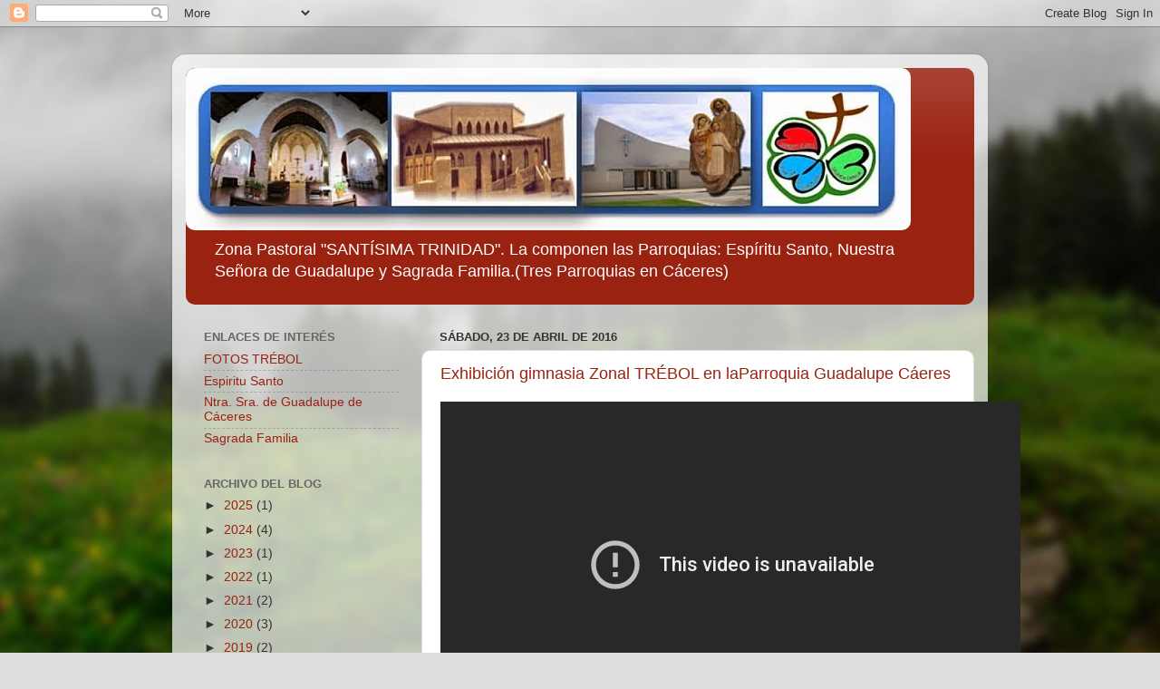

--- FILE ---
content_type: text/html; charset=utf-8
request_url: https://www.youtube-nocookie.com/embed/ZWBPJraBdCs?list=RDYkmtQCsTvwg
body_size: 44910
content:
<!DOCTYPE html><html lang="en" dir="ltr" data-cast-api-enabled="true"><head><meta name="viewport" content="width=device-width, initial-scale=1"><meta name="robots" content="noindex"><script nonce="7-Y7wFK29OIdy_vFmX45mQ">if ('undefined' == typeof Symbol || 'undefined' == typeof Symbol.iterator) {delete Array.prototype.entries;}</script><style name="www-roboto" nonce="fuZ6sDPneN2GG3nRLxbJwQ">@font-face{font-family:'Roboto';font-style:normal;font-weight:400;font-stretch:100%;src:url(//fonts.gstatic.com/s/roboto/v48/KFO7CnqEu92Fr1ME7kSn66aGLdTylUAMa3GUBHMdazTgWw.woff2)format('woff2');unicode-range:U+0460-052F,U+1C80-1C8A,U+20B4,U+2DE0-2DFF,U+A640-A69F,U+FE2E-FE2F;}@font-face{font-family:'Roboto';font-style:normal;font-weight:400;font-stretch:100%;src:url(//fonts.gstatic.com/s/roboto/v48/KFO7CnqEu92Fr1ME7kSn66aGLdTylUAMa3iUBHMdazTgWw.woff2)format('woff2');unicode-range:U+0301,U+0400-045F,U+0490-0491,U+04B0-04B1,U+2116;}@font-face{font-family:'Roboto';font-style:normal;font-weight:400;font-stretch:100%;src:url(//fonts.gstatic.com/s/roboto/v48/KFO7CnqEu92Fr1ME7kSn66aGLdTylUAMa3CUBHMdazTgWw.woff2)format('woff2');unicode-range:U+1F00-1FFF;}@font-face{font-family:'Roboto';font-style:normal;font-weight:400;font-stretch:100%;src:url(//fonts.gstatic.com/s/roboto/v48/KFO7CnqEu92Fr1ME7kSn66aGLdTylUAMa3-UBHMdazTgWw.woff2)format('woff2');unicode-range:U+0370-0377,U+037A-037F,U+0384-038A,U+038C,U+038E-03A1,U+03A3-03FF;}@font-face{font-family:'Roboto';font-style:normal;font-weight:400;font-stretch:100%;src:url(//fonts.gstatic.com/s/roboto/v48/KFO7CnqEu92Fr1ME7kSn66aGLdTylUAMawCUBHMdazTgWw.woff2)format('woff2');unicode-range:U+0302-0303,U+0305,U+0307-0308,U+0310,U+0312,U+0315,U+031A,U+0326-0327,U+032C,U+032F-0330,U+0332-0333,U+0338,U+033A,U+0346,U+034D,U+0391-03A1,U+03A3-03A9,U+03B1-03C9,U+03D1,U+03D5-03D6,U+03F0-03F1,U+03F4-03F5,U+2016-2017,U+2034-2038,U+203C,U+2040,U+2043,U+2047,U+2050,U+2057,U+205F,U+2070-2071,U+2074-208E,U+2090-209C,U+20D0-20DC,U+20E1,U+20E5-20EF,U+2100-2112,U+2114-2115,U+2117-2121,U+2123-214F,U+2190,U+2192,U+2194-21AE,U+21B0-21E5,U+21F1-21F2,U+21F4-2211,U+2213-2214,U+2216-22FF,U+2308-230B,U+2310,U+2319,U+231C-2321,U+2336-237A,U+237C,U+2395,U+239B-23B7,U+23D0,U+23DC-23E1,U+2474-2475,U+25AF,U+25B3,U+25B7,U+25BD,U+25C1,U+25CA,U+25CC,U+25FB,U+266D-266F,U+27C0-27FF,U+2900-2AFF,U+2B0E-2B11,U+2B30-2B4C,U+2BFE,U+3030,U+FF5B,U+FF5D,U+1D400-1D7FF,U+1EE00-1EEFF;}@font-face{font-family:'Roboto';font-style:normal;font-weight:400;font-stretch:100%;src:url(//fonts.gstatic.com/s/roboto/v48/KFO7CnqEu92Fr1ME7kSn66aGLdTylUAMaxKUBHMdazTgWw.woff2)format('woff2');unicode-range:U+0001-000C,U+000E-001F,U+007F-009F,U+20DD-20E0,U+20E2-20E4,U+2150-218F,U+2190,U+2192,U+2194-2199,U+21AF,U+21E6-21F0,U+21F3,U+2218-2219,U+2299,U+22C4-22C6,U+2300-243F,U+2440-244A,U+2460-24FF,U+25A0-27BF,U+2800-28FF,U+2921-2922,U+2981,U+29BF,U+29EB,U+2B00-2BFF,U+4DC0-4DFF,U+FFF9-FFFB,U+10140-1018E,U+10190-1019C,U+101A0,U+101D0-101FD,U+102E0-102FB,U+10E60-10E7E,U+1D2C0-1D2D3,U+1D2E0-1D37F,U+1F000-1F0FF,U+1F100-1F1AD,U+1F1E6-1F1FF,U+1F30D-1F30F,U+1F315,U+1F31C,U+1F31E,U+1F320-1F32C,U+1F336,U+1F378,U+1F37D,U+1F382,U+1F393-1F39F,U+1F3A7-1F3A8,U+1F3AC-1F3AF,U+1F3C2,U+1F3C4-1F3C6,U+1F3CA-1F3CE,U+1F3D4-1F3E0,U+1F3ED,U+1F3F1-1F3F3,U+1F3F5-1F3F7,U+1F408,U+1F415,U+1F41F,U+1F426,U+1F43F,U+1F441-1F442,U+1F444,U+1F446-1F449,U+1F44C-1F44E,U+1F453,U+1F46A,U+1F47D,U+1F4A3,U+1F4B0,U+1F4B3,U+1F4B9,U+1F4BB,U+1F4BF,U+1F4C8-1F4CB,U+1F4D6,U+1F4DA,U+1F4DF,U+1F4E3-1F4E6,U+1F4EA-1F4ED,U+1F4F7,U+1F4F9-1F4FB,U+1F4FD-1F4FE,U+1F503,U+1F507-1F50B,U+1F50D,U+1F512-1F513,U+1F53E-1F54A,U+1F54F-1F5FA,U+1F610,U+1F650-1F67F,U+1F687,U+1F68D,U+1F691,U+1F694,U+1F698,U+1F6AD,U+1F6B2,U+1F6B9-1F6BA,U+1F6BC,U+1F6C6-1F6CF,U+1F6D3-1F6D7,U+1F6E0-1F6EA,U+1F6F0-1F6F3,U+1F6F7-1F6FC,U+1F700-1F7FF,U+1F800-1F80B,U+1F810-1F847,U+1F850-1F859,U+1F860-1F887,U+1F890-1F8AD,U+1F8B0-1F8BB,U+1F8C0-1F8C1,U+1F900-1F90B,U+1F93B,U+1F946,U+1F984,U+1F996,U+1F9E9,U+1FA00-1FA6F,U+1FA70-1FA7C,U+1FA80-1FA89,U+1FA8F-1FAC6,U+1FACE-1FADC,U+1FADF-1FAE9,U+1FAF0-1FAF8,U+1FB00-1FBFF;}@font-face{font-family:'Roboto';font-style:normal;font-weight:400;font-stretch:100%;src:url(//fonts.gstatic.com/s/roboto/v48/KFO7CnqEu92Fr1ME7kSn66aGLdTylUAMa3OUBHMdazTgWw.woff2)format('woff2');unicode-range:U+0102-0103,U+0110-0111,U+0128-0129,U+0168-0169,U+01A0-01A1,U+01AF-01B0,U+0300-0301,U+0303-0304,U+0308-0309,U+0323,U+0329,U+1EA0-1EF9,U+20AB;}@font-face{font-family:'Roboto';font-style:normal;font-weight:400;font-stretch:100%;src:url(//fonts.gstatic.com/s/roboto/v48/KFO7CnqEu92Fr1ME7kSn66aGLdTylUAMa3KUBHMdazTgWw.woff2)format('woff2');unicode-range:U+0100-02BA,U+02BD-02C5,U+02C7-02CC,U+02CE-02D7,U+02DD-02FF,U+0304,U+0308,U+0329,U+1D00-1DBF,U+1E00-1E9F,U+1EF2-1EFF,U+2020,U+20A0-20AB,U+20AD-20C0,U+2113,U+2C60-2C7F,U+A720-A7FF;}@font-face{font-family:'Roboto';font-style:normal;font-weight:400;font-stretch:100%;src:url(//fonts.gstatic.com/s/roboto/v48/KFO7CnqEu92Fr1ME7kSn66aGLdTylUAMa3yUBHMdazQ.woff2)format('woff2');unicode-range:U+0000-00FF,U+0131,U+0152-0153,U+02BB-02BC,U+02C6,U+02DA,U+02DC,U+0304,U+0308,U+0329,U+2000-206F,U+20AC,U+2122,U+2191,U+2193,U+2212,U+2215,U+FEFF,U+FFFD;}@font-face{font-family:'Roboto';font-style:normal;font-weight:500;font-stretch:100%;src:url(//fonts.gstatic.com/s/roboto/v48/KFO7CnqEu92Fr1ME7kSn66aGLdTylUAMa3GUBHMdazTgWw.woff2)format('woff2');unicode-range:U+0460-052F,U+1C80-1C8A,U+20B4,U+2DE0-2DFF,U+A640-A69F,U+FE2E-FE2F;}@font-face{font-family:'Roboto';font-style:normal;font-weight:500;font-stretch:100%;src:url(//fonts.gstatic.com/s/roboto/v48/KFO7CnqEu92Fr1ME7kSn66aGLdTylUAMa3iUBHMdazTgWw.woff2)format('woff2');unicode-range:U+0301,U+0400-045F,U+0490-0491,U+04B0-04B1,U+2116;}@font-face{font-family:'Roboto';font-style:normal;font-weight:500;font-stretch:100%;src:url(//fonts.gstatic.com/s/roboto/v48/KFO7CnqEu92Fr1ME7kSn66aGLdTylUAMa3CUBHMdazTgWw.woff2)format('woff2');unicode-range:U+1F00-1FFF;}@font-face{font-family:'Roboto';font-style:normal;font-weight:500;font-stretch:100%;src:url(//fonts.gstatic.com/s/roboto/v48/KFO7CnqEu92Fr1ME7kSn66aGLdTylUAMa3-UBHMdazTgWw.woff2)format('woff2');unicode-range:U+0370-0377,U+037A-037F,U+0384-038A,U+038C,U+038E-03A1,U+03A3-03FF;}@font-face{font-family:'Roboto';font-style:normal;font-weight:500;font-stretch:100%;src:url(//fonts.gstatic.com/s/roboto/v48/KFO7CnqEu92Fr1ME7kSn66aGLdTylUAMawCUBHMdazTgWw.woff2)format('woff2');unicode-range:U+0302-0303,U+0305,U+0307-0308,U+0310,U+0312,U+0315,U+031A,U+0326-0327,U+032C,U+032F-0330,U+0332-0333,U+0338,U+033A,U+0346,U+034D,U+0391-03A1,U+03A3-03A9,U+03B1-03C9,U+03D1,U+03D5-03D6,U+03F0-03F1,U+03F4-03F5,U+2016-2017,U+2034-2038,U+203C,U+2040,U+2043,U+2047,U+2050,U+2057,U+205F,U+2070-2071,U+2074-208E,U+2090-209C,U+20D0-20DC,U+20E1,U+20E5-20EF,U+2100-2112,U+2114-2115,U+2117-2121,U+2123-214F,U+2190,U+2192,U+2194-21AE,U+21B0-21E5,U+21F1-21F2,U+21F4-2211,U+2213-2214,U+2216-22FF,U+2308-230B,U+2310,U+2319,U+231C-2321,U+2336-237A,U+237C,U+2395,U+239B-23B7,U+23D0,U+23DC-23E1,U+2474-2475,U+25AF,U+25B3,U+25B7,U+25BD,U+25C1,U+25CA,U+25CC,U+25FB,U+266D-266F,U+27C0-27FF,U+2900-2AFF,U+2B0E-2B11,U+2B30-2B4C,U+2BFE,U+3030,U+FF5B,U+FF5D,U+1D400-1D7FF,U+1EE00-1EEFF;}@font-face{font-family:'Roboto';font-style:normal;font-weight:500;font-stretch:100%;src:url(//fonts.gstatic.com/s/roboto/v48/KFO7CnqEu92Fr1ME7kSn66aGLdTylUAMaxKUBHMdazTgWw.woff2)format('woff2');unicode-range:U+0001-000C,U+000E-001F,U+007F-009F,U+20DD-20E0,U+20E2-20E4,U+2150-218F,U+2190,U+2192,U+2194-2199,U+21AF,U+21E6-21F0,U+21F3,U+2218-2219,U+2299,U+22C4-22C6,U+2300-243F,U+2440-244A,U+2460-24FF,U+25A0-27BF,U+2800-28FF,U+2921-2922,U+2981,U+29BF,U+29EB,U+2B00-2BFF,U+4DC0-4DFF,U+FFF9-FFFB,U+10140-1018E,U+10190-1019C,U+101A0,U+101D0-101FD,U+102E0-102FB,U+10E60-10E7E,U+1D2C0-1D2D3,U+1D2E0-1D37F,U+1F000-1F0FF,U+1F100-1F1AD,U+1F1E6-1F1FF,U+1F30D-1F30F,U+1F315,U+1F31C,U+1F31E,U+1F320-1F32C,U+1F336,U+1F378,U+1F37D,U+1F382,U+1F393-1F39F,U+1F3A7-1F3A8,U+1F3AC-1F3AF,U+1F3C2,U+1F3C4-1F3C6,U+1F3CA-1F3CE,U+1F3D4-1F3E0,U+1F3ED,U+1F3F1-1F3F3,U+1F3F5-1F3F7,U+1F408,U+1F415,U+1F41F,U+1F426,U+1F43F,U+1F441-1F442,U+1F444,U+1F446-1F449,U+1F44C-1F44E,U+1F453,U+1F46A,U+1F47D,U+1F4A3,U+1F4B0,U+1F4B3,U+1F4B9,U+1F4BB,U+1F4BF,U+1F4C8-1F4CB,U+1F4D6,U+1F4DA,U+1F4DF,U+1F4E3-1F4E6,U+1F4EA-1F4ED,U+1F4F7,U+1F4F9-1F4FB,U+1F4FD-1F4FE,U+1F503,U+1F507-1F50B,U+1F50D,U+1F512-1F513,U+1F53E-1F54A,U+1F54F-1F5FA,U+1F610,U+1F650-1F67F,U+1F687,U+1F68D,U+1F691,U+1F694,U+1F698,U+1F6AD,U+1F6B2,U+1F6B9-1F6BA,U+1F6BC,U+1F6C6-1F6CF,U+1F6D3-1F6D7,U+1F6E0-1F6EA,U+1F6F0-1F6F3,U+1F6F7-1F6FC,U+1F700-1F7FF,U+1F800-1F80B,U+1F810-1F847,U+1F850-1F859,U+1F860-1F887,U+1F890-1F8AD,U+1F8B0-1F8BB,U+1F8C0-1F8C1,U+1F900-1F90B,U+1F93B,U+1F946,U+1F984,U+1F996,U+1F9E9,U+1FA00-1FA6F,U+1FA70-1FA7C,U+1FA80-1FA89,U+1FA8F-1FAC6,U+1FACE-1FADC,U+1FADF-1FAE9,U+1FAF0-1FAF8,U+1FB00-1FBFF;}@font-face{font-family:'Roboto';font-style:normal;font-weight:500;font-stretch:100%;src:url(//fonts.gstatic.com/s/roboto/v48/KFO7CnqEu92Fr1ME7kSn66aGLdTylUAMa3OUBHMdazTgWw.woff2)format('woff2');unicode-range:U+0102-0103,U+0110-0111,U+0128-0129,U+0168-0169,U+01A0-01A1,U+01AF-01B0,U+0300-0301,U+0303-0304,U+0308-0309,U+0323,U+0329,U+1EA0-1EF9,U+20AB;}@font-face{font-family:'Roboto';font-style:normal;font-weight:500;font-stretch:100%;src:url(//fonts.gstatic.com/s/roboto/v48/KFO7CnqEu92Fr1ME7kSn66aGLdTylUAMa3KUBHMdazTgWw.woff2)format('woff2');unicode-range:U+0100-02BA,U+02BD-02C5,U+02C7-02CC,U+02CE-02D7,U+02DD-02FF,U+0304,U+0308,U+0329,U+1D00-1DBF,U+1E00-1E9F,U+1EF2-1EFF,U+2020,U+20A0-20AB,U+20AD-20C0,U+2113,U+2C60-2C7F,U+A720-A7FF;}@font-face{font-family:'Roboto';font-style:normal;font-weight:500;font-stretch:100%;src:url(//fonts.gstatic.com/s/roboto/v48/KFO7CnqEu92Fr1ME7kSn66aGLdTylUAMa3yUBHMdazQ.woff2)format('woff2');unicode-range:U+0000-00FF,U+0131,U+0152-0153,U+02BB-02BC,U+02C6,U+02DA,U+02DC,U+0304,U+0308,U+0329,U+2000-206F,U+20AC,U+2122,U+2191,U+2193,U+2212,U+2215,U+FEFF,U+FFFD;}</style><script name="www-roboto" nonce="7-Y7wFK29OIdy_vFmX45mQ">if (document.fonts && document.fonts.load) {document.fonts.load("400 10pt Roboto", "E"); document.fonts.load("500 10pt Roboto", "E");}</script><link rel="stylesheet" href="/s/player/c1c87fb0/www-player.css" name="www-player" nonce="fuZ6sDPneN2GG3nRLxbJwQ"><style nonce="fuZ6sDPneN2GG3nRLxbJwQ">html {overflow: hidden;}body {font: 12px Roboto, Arial, sans-serif; background-color: #000; color: #fff; height: 100%; width: 100%; overflow: hidden; position: absolute; margin: 0; padding: 0;}#player {width: 100%; height: 100%;}h1 {text-align: center; color: #fff;}h3 {margin-top: 6px; margin-bottom: 3px;}.player-unavailable {position: absolute; top: 0; left: 0; right: 0; bottom: 0; padding: 25px; font-size: 13px; background: url(/img/meh7.png) 50% 65% no-repeat;}.player-unavailable .message {text-align: left; margin: 0 -5px 15px; padding: 0 5px 14px; border-bottom: 1px solid #888; font-size: 19px; font-weight: normal;}.player-unavailable a {color: #167ac6; text-decoration: none;}</style><script nonce="7-Y7wFK29OIdy_vFmX45mQ">var ytcsi={gt:function(n){n=(n||"")+"data_";return ytcsi[n]||(ytcsi[n]={tick:{},info:{},gel:{preLoggedGelInfos:[]}})},now:window.performance&&window.performance.timing&&window.performance.now&&window.performance.timing.navigationStart?function(){return window.performance.timing.navigationStart+window.performance.now()}:function(){return(new Date).getTime()},tick:function(l,t,n){var ticks=ytcsi.gt(n).tick;var v=t||ytcsi.now();if(ticks[l]){ticks["_"+l]=ticks["_"+l]||[ticks[l]];ticks["_"+l].push(v)}ticks[l]=
v},info:function(k,v,n){ytcsi.gt(n).info[k]=v},infoGel:function(p,n){ytcsi.gt(n).gel.preLoggedGelInfos.push(p)},setStart:function(t,n){ytcsi.tick("_start",t,n)}};
(function(w,d){function isGecko(){if(!w.navigator)return false;try{if(w.navigator.userAgentData&&w.navigator.userAgentData.brands&&w.navigator.userAgentData.brands.length){var brands=w.navigator.userAgentData.brands;var i=0;for(;i<brands.length;i++)if(brands[i]&&brands[i].brand==="Firefox")return true;return false}}catch(e){setTimeout(function(){throw e;})}if(!w.navigator.userAgent)return false;var ua=w.navigator.userAgent;return ua.indexOf("Gecko")>0&&ua.toLowerCase().indexOf("webkit")<0&&ua.indexOf("Edge")<
0&&ua.indexOf("Trident")<0&&ua.indexOf("MSIE")<0}ytcsi.setStart(w.performance?w.performance.timing.responseStart:null);var isPrerender=(d.visibilityState||d.webkitVisibilityState)=="prerender";var vName=!d.visibilityState&&d.webkitVisibilityState?"webkitvisibilitychange":"visibilitychange";if(isPrerender){var startTick=function(){ytcsi.setStart();d.removeEventListener(vName,startTick)};d.addEventListener(vName,startTick,false)}if(d.addEventListener)d.addEventListener(vName,function(){ytcsi.tick("vc")},
false);if(isGecko()){var isHidden=(d.visibilityState||d.webkitVisibilityState)=="hidden";if(isHidden)ytcsi.tick("vc")}var slt=function(el,t){setTimeout(function(){var n=ytcsi.now();el.loadTime=n;if(el.slt)el.slt()},t)};w.__ytRIL=function(el){if(!el.getAttribute("data-thumb"))if(w.requestAnimationFrame)w.requestAnimationFrame(function(){slt(el,0)});else slt(el,16)}})(window,document);
</script><script nonce="7-Y7wFK29OIdy_vFmX45mQ">var ytcfg={d:function(){return window.yt&&yt.config_||ytcfg.data_||(ytcfg.data_={})},get:function(k,o){return k in ytcfg.d()?ytcfg.d()[k]:o},set:function(){var a=arguments;if(a.length>1)ytcfg.d()[a[0]]=a[1];else{var k;for(k in a[0])ytcfg.d()[k]=a[0][k]}}};
ytcfg.set({"CLIENT_CANARY_STATE":"none","DEVICE":"cbr\u003dChrome\u0026cbrand\u003dapple\u0026cbrver\u003d131.0.0.0\u0026ceng\u003dWebKit\u0026cengver\u003d537.36\u0026cos\u003dMacintosh\u0026cosver\u003d10_15_7\u0026cplatform\u003dDESKTOP","EVENT_ID":"VQ1yaZz9ObLflu8P14X30QQ","EXPERIMENT_FLAGS":{"ab_det_apb_b":true,"ab_det_apm":true,"ab_det_el_h":true,"ab_det_em_inj":true,"ab_l_sig_st":true,"ab_l_sig_st_e":true,"action_companion_center_align_description":true,"allow_skip_networkless":true,"always_send_and_write":true,"att_web_record_metrics":true,"attmusi":true,"c3_enable_button_impression_logging":true,"c3_watch_page_component":true,"cancel_pending_navs":true,"clean_up_manual_attribution_header":true,"config_age_report_killswitch":true,"cow_optimize_idom_compat":true,"csi_on_gel":true,"delhi_mweb_colorful_sd":true,"delhi_mweb_colorful_sd_v2":true,"deprecate_pair_servlet_enabled":true,"desktop_sparkles_light_cta_button":true,"disable_cached_masthead_data":true,"disable_child_node_auto_formatted_strings":true,"disable_log_to_visitor_layer":true,"disable_pacf_logging_for_memory_limited_tv":true,"embeds_enable_eid_enforcement_for_youtube":true,"embeds_enable_info_panel_dismissal":true,"embeds_enable_pfp_always_unbranded":true,"embeds_muted_autoplay_sound_fix":true,"embeds_serve_es6_client":true,"embeds_web_nwl_disable_nocookie":true,"embeds_web_updated_shorts_definition_fix":true,"enable_active_view_display_ad_renderer_web_home":true,"enable_ad_disclosure_banner_a11y_fix":true,"enable_client_creator_goal_ticker_bar_revamp":true,"enable_client_sli_logging":true,"enable_client_streamz_web":true,"enable_client_ve_spec":true,"enable_cloud_save_error_popup_after_retry":true,"enable_dai_sdf_h5_preroll":true,"enable_datasync_id_header_in_web_vss_pings":true,"enable_default_mono_cta_migration_web_client":true,"enable_docked_chat_messages":true,"enable_drop_shadow_experiment":true,"enable_entity_store_from_dependency_injection":true,"enable_inline_muted_playback_on_web_search":true,"enable_inline_muted_playback_on_web_search_for_vdc":true,"enable_inline_muted_playback_on_web_search_for_vdcb":true,"enable_is_mini_app_page_active_bugfix":true,"enable_logging_first_user_action_after_game_ready":true,"enable_ltc_param_fetch_from_innertube":true,"enable_masthead_mweb_padding_fix":true,"enable_menu_renderer_button_in_mweb_hclr":true,"enable_mini_app_command_handler_mweb_fix":true,"enable_mini_guide_downloads_item":true,"enable_mixed_direction_formatted_strings":true,"enable_mweb_livestream_ui_update":true,"enable_mweb_new_caption_language_picker":true,"enable_names_handles_account_switcher":true,"enable_network_request_logging_on_game_events":true,"enable_new_paid_product_placement":true,"enable_open_in_new_tab_icon_for_short_dr_for_desktop_search":true,"enable_open_yt_content":true,"enable_origin_query_parameter_bugfix":true,"enable_pause_ads_on_ytv_html5":true,"enable_payments_purchase_manager":true,"enable_pdp_icon_prefetch":true,"enable_pl_r_si_fa":true,"enable_place_pivot_url":true,"enable_pv_screen_modern_text":true,"enable_removing_navbar_title_on_hashtag_page_mweb":true,"enable_rta_manager":true,"enable_sdf_companion_h5":true,"enable_sdf_dai_h5_midroll":true,"enable_sdf_h5_endemic_mid_post_roll":true,"enable_sdf_on_h5_unplugged_vod_midroll":true,"enable_sdf_shorts_player_bytes_h5":true,"enable_sending_unwrapped_game_audio_as_serialized_metadata":true,"enable_sfv_effect_pivot_url":true,"enable_shorts_new_carousel":true,"enable_skip_ad_guidance_prompt":true,"enable_skippable_ads_for_unplugged_ad_pod":true,"enable_smearing_expansion_dai":true,"enable_time_out_messages":true,"enable_timeline_view_modern_transcript_fe":true,"enable_video_display_compact_button_group_for_desktop_search":true,"enable_web_delhi_icons":true,"enable_web_home_top_landscape_image_layout_level_click":true,"enable_web_tiered_gel":true,"enable_window_constrained_buy_flow_dialog":true,"enable_wiz_queue_effect_and_on_init_initial_runs":true,"enable_ypc_spinners":true,"enable_yt_ata_iframe_authuser":true,"export_networkless_options":true,"export_player_version_to_ytconfig":true,"fill_single_video_with_notify_to_lasr":true,"fix_ad_miniplayer_controls_rendering":true,"fix_ads_tracking_for_swf_config_deprecation_mweb":true,"h5_companion_enable_adcpn_macro_substitution_for_click_pings":true,"h5_inplayer_enable_adcpn_macro_substitution_for_click_pings":true,"h5_reset_cache_and_filter_before_update_masthead":true,"hide_channel_creation_title_for_mweb":true,"high_ccv_client_side_caching_h5":true,"html5_log_trigger_events_with_debug_data":true,"html5_ssdai_enable_media_end_cue_range":true,"il_attach_cache_limit":true,"il_use_view_model_logging_context":true,"is_browser_support_for_webcam_streaming":true,"json_condensed_response":true,"kev_adb_pg":true,"kevlar_gel_error_routing":true,"kevlar_watch_cinematics":true,"live_chat_enable_controller_extraction":true,"live_chat_enable_rta_manager":true,"live_chat_increased_min_height":true,"log_click_with_layer_from_element_in_command_handler":true,"mdx_enable_privacy_disclosure_ui":true,"mdx_load_cast_api_bootstrap_script":true,"medium_progress_bar_modification":true,"migrate_remaining_web_ad_badges_to_innertube":true,"mobile_account_menu_refresh":true,"mweb_account_linking_noapp":true,"mweb_after_render_to_scheduler":true,"mweb_allow_modern_search_suggest_behavior":true,"mweb_animated_actions":true,"mweb_app_upsell_button_direct_to_app":true,"mweb_c3_enable_adaptive_signals":true,"mweb_c3_library_page_enable_recent_shelf":true,"mweb_c3_remove_web_navigation_endpoint_data":true,"mweb_c3_use_canonical_from_player_response":true,"mweb_cinematic_watch":true,"mweb_command_handler":true,"mweb_delay_watch_initial_data":true,"mweb_disable_searchbar_scroll":true,"mweb_enable_browse_chunks":true,"mweb_enable_fine_scrubbing_for_recs":true,"mweb_enable_keto_batch_player_fullscreen":true,"mweb_enable_keto_batch_player_progress_bar":true,"mweb_enable_keto_batch_player_tooltips":true,"mweb_enable_lockup_view_model_for_ucp":true,"mweb_enable_more_drawer":true,"mweb_enable_optional_fullscreen_landscape_locking":true,"mweb_enable_overlay_touch_manager":true,"mweb_enable_premium_carve_out_fix":true,"mweb_enable_refresh_detection":true,"mweb_enable_search_imp":true,"mweb_enable_sequence_signal":true,"mweb_enable_shorts_pivot_button":true,"mweb_enable_shorts_video_preload":true,"mweb_enable_skippables_on_jio_phone":true,"mweb_enable_two_line_title_on_shorts":true,"mweb_enable_varispeed_controller":true,"mweb_enable_watch_feed_infinite_scroll":true,"mweb_enable_wrapped_unplugged_pause_membership_dialog_renderer":true,"mweb_fix_monitor_visibility_after_render":true,"mweb_force_ios_fallback_to_native_control":true,"mweb_fp_auto_fullscreen":true,"mweb_fullscreen_controls":true,"mweb_fullscreen_controls_action_buttons":true,"mweb_fullscreen_watch_system":true,"mweb_home_reactive_shorts":true,"mweb_innertube_search_command":true,"mweb_lang_in_html":true,"mweb_like_button_synced_with_entities":true,"mweb_logo_use_home_page_ve":true,"mweb_native_control_in_faux_fullscreen_shared":true,"mweb_player_control_on_hover":true,"mweb_player_delhi_dtts":true,"mweb_player_settings_use_bottom_sheet":true,"mweb_player_show_previous_next_buttons_in_playlist":true,"mweb_player_skip_no_op_state_changes":true,"mweb_player_user_select_none":true,"mweb_playlist_engagement_panel":true,"mweb_progress_bar_seek_on_mouse_click":true,"mweb_pull_2_full":true,"mweb_pull_2_full_enable_touch_handlers":true,"mweb_schedule_warm_watch_response":true,"mweb_searchbox_legacy_navigation":true,"mweb_see_fewer_shorts":true,"mweb_shorts_comments_panel_id_change":true,"mweb_shorts_early_continuation":true,"mweb_show_ios_smart_banner":true,"mweb_show_sign_in_button_from_header":true,"mweb_use_server_url_on_startup":true,"mweb_watch_captions_enable_auto_translate":true,"mweb_watch_captions_set_default_size":true,"mweb_watch_stop_scheduler_on_player_response":true,"mweb_watchfeed_big_thumbnails":true,"mweb_yt_searchbox":true,"networkless_logging":true,"no_client_ve_attach_unless_shown":true,"pageid_as_header_web":true,"playback_settings_use_switch_menu":true,"player_controls_autonav_fix":true,"player_controls_skip_double_signal_update":true,"polymer_bad_build_labels":true,"polymer_verifiy_app_state":true,"qoe_send_and_write":true,"remove_chevron_from_ad_disclosure_banner_h5":true,"remove_masthead_channel_banner_on_refresh":true,"remove_slot_id_exited_trigger_for_dai_in_player_slot_expire":true,"replace_client_url_parsing_with_server_signal":true,"service_worker_enabled":true,"service_worker_push_enabled":true,"service_worker_push_home_page_prompt":true,"service_worker_push_watch_page_prompt":true,"shell_load_gcf":true,"shorten_initial_gel_batch_timeout":true,"should_use_yt_voice_endpoint_in_kaios":true,"smarter_ve_dedupping":true,"speedmaster_no_seek":true,"stop_handling_click_for_non_rendering_overlay_layout":true,"suppress_error_204_logging":true,"synced_panel_scrolling_controller":true,"use_event_time_ms_header":true,"use_fifo_for_networkless":true,"use_player_abuse_bg_library":true,"use_request_time_ms_header":true,"use_session_based_sampling":true,"use_thumbnail_overlay_time_status_renderer_for_live_badge":true,"vss_final_ping_send_and_write":true,"vss_playback_use_send_and_write":true,"web_adaptive_repeat_ase":true,"web_always_load_chat_support":true,"web_animated_like":true,"web_api_url":true,"web_attributed_string_deep_equal_bugfix":true,"web_autonav_allow_off_by_default":true,"web_button_vm_refactor_disabled":true,"web_c3_log_app_init_finish":true,"web_csi_action_sampling_enabled":true,"web_dedupe_ve_grafting":true,"web_disable_backdrop_filter":true,"web_enable_ab_rsp_cl":true,"web_enable_course_icon_update":true,"web_enable_error_204":true,"web_fix_segmented_like_dislike_undefined":true,"web_gcf_hashes_innertube":true,"web_gel_timeout_cap":true,"web_metadata_carousel_elref_bugfix":true,"web_parent_target_for_sheets":true,"web_persist_server_autonav_state_on_client":true,"web_playback_associated_log_ctt":true,"web_playback_associated_ve":true,"web_prefetch_preload_video":true,"web_progress_bar_draggable":true,"web_resizable_advertiser_banner_on_masthead_safari_fix":true,"web_scheduler_auto_init":true,"web_shorts_just_watched_on_channel_and_pivot_study":true,"web_shorts_just_watched_overlay":true,"web_update_panel_visibility_logging_fix":true,"web_video_attribute_view_model_a11y_fix":true,"web_watch_controls_state_signals":true,"web_wiz_attributed_string":true,"webfe_mweb_watch_microdata":true,"webfe_watch_shorts_canonical_url_fix":true,"webpo_exit_on_net_err":true,"wiz_diff_overwritable":true,"wiz_memoize_stamper_items":true,"woffle_used_state_report":true,"wpo_gel_strz":true,"H5_async_logging_delay_ms":30000.0,"attention_logging_scroll_throttle":500.0,"autoplay_pause_by_lact_sampling_fraction":0.0,"cinematic_watch_effect_opacity":0.4,"log_window_onerror_fraction":0.1,"speedmaster_playback_rate":2.0,"tv_pacf_logging_sample_rate":0.01,"web_attention_logging_scroll_throttle":500.0,"web_load_prediction_threshold":0.1,"web_navigation_prediction_threshold":0.1,"web_pbj_log_warning_rate":0.0,"web_system_health_fraction":0.01,"ytidb_transaction_ended_event_rate_limit":0.02,"active_time_update_interval_ms":10000,"att_init_delay":500,"autoplay_pause_by_lact_sec":0,"botguard_async_snapshot_timeout_ms":3000,"check_navigator_accuracy_timeout_ms":0,"cinematic_watch_css_filter_blur_strength":40,"cinematic_watch_fade_out_duration":500,"close_webview_delay_ms":100,"cloud_save_game_data_rate_limit_ms":3000,"compression_disable_point":10,"custom_active_view_tos_timeout_ms":3600000,"embeds_widget_poll_interval_ms":0,"gel_min_batch_size":3,"gel_queue_timeout_max_ms":60000,"get_async_timeout_ms":60000,"hide_cta_for_home_web_video_ads_animate_in_time":2,"html5_byterate_soft_cap":0,"initial_gel_batch_timeout":2000,"max_body_size_to_compress":500000,"max_prefetch_window_sec_for_livestream_optimization":10,"min_prefetch_offset_sec_for_livestream_optimization":20,"mini_app_container_iframe_src_update_delay_ms":0,"multiple_preview_news_duration_time":11000,"mweb_c3_toast_duration_ms":5000,"mweb_deep_link_fallback_timeout_ms":10000,"mweb_delay_response_received_actions":100,"mweb_fp_dpad_rate_limit_ms":0,"mweb_fp_dpad_watch_title_clamp_lines":0,"mweb_history_manager_cache_size":100,"mweb_ios_fullscreen_playback_transition_delay_ms":500,"mweb_ios_fullscreen_system_pause_epilson_ms":0,"mweb_override_response_store_expiration_ms":0,"mweb_shorts_early_continuation_trigger_threshold":4,"mweb_w2w_max_age_seconds":0,"mweb_watch_captions_default_size":2,"neon_dark_launch_gradient_count":0,"network_polling_interval":30000,"play_click_interval_ms":30000,"play_ping_interval_ms":10000,"prefetch_comments_ms_after_video":0,"send_config_hash_timer":0,"service_worker_push_logged_out_prompt_watches":-1,"service_worker_push_prompt_cap":-1,"service_worker_push_prompt_delay_microseconds":3888000000000,"slow_compressions_before_abandon_count":4,"speedmaster_cancellation_movement_dp":10,"speedmaster_touch_activation_ms":500,"web_attention_logging_throttle":500,"web_foreground_heartbeat_interval_ms":28000,"web_gel_debounce_ms":10000,"web_logging_max_batch":100,"web_max_tracing_events":50,"web_tracing_session_replay":0,"wil_icon_max_concurrent_fetches":9999,"ytidb_remake_db_retries":3,"ytidb_reopen_db_retries":3,"WebClientReleaseProcessCritical__youtube_embeds_client_version_override":"","WebClientReleaseProcessCritical__youtube_embeds_web_client_version_override":"","WebClientReleaseProcessCritical__youtube_mweb_client_version_override":"","debug_forced_internalcountrycode":"","embeds_web_synth_ch_headers_banned_urls_regex":"","enable_web_media_service":"DISABLED","il_payload_scraping":"","live_chat_unicode_emoji_json_url":"https://www.gstatic.com/youtube/img/emojis/emojis-svg-9.json","mweb_deep_link_feature_tag_suffix":"11268432","mweb_enable_shorts_innertube_player_prefetch_trigger":"NONE","mweb_fp_dpad":"home,search,browse,channel,create_channel,experiments,settings,trending,oops,404,paid_memberships,sponsorship,premium,shorts","mweb_fp_dpad_linear_navigation":"","mweb_fp_dpad_linear_navigation_visitor":"","mweb_fp_dpad_visitor":"","mweb_preload_video_by_player_vars":"","mweb_sign_in_button_style":"STYLE_SUGGESTIVE_AVATAR","place_pivot_triggering_container_alternate":"","place_pivot_triggering_counterfactual_container_alternate":"","service_worker_push_force_notification_prompt_tag":"1","service_worker_scope":"/","suggest_exp_str":"","web_client_version_override":"","kevlar_command_handler_command_banlist":[],"mini_app_ids_without_game_ready":["UgkxHHtsak1SC8mRGHMZewc4HzeAY3yhPPmJ","Ugkx7OgzFqE6z_5Mtf4YsotGfQNII1DF_RBm"],"web_op_signal_type_banlist":[],"web_tracing_enabled_spans":["event","command"]},"GAPI_HINT_PARAMS":"m;/_/scs/abc-static/_/js/k\u003dgapi.gapi.en.FZb77tO2YW4.O/d\u003d1/rs\u003dAHpOoo8lqavmo6ayfVxZovyDiP6g3TOVSQ/m\u003d__features__","GAPI_HOST":"https://apis.google.com","GAPI_LOCALE":"en_US","GL":"US","HL":"en","HTML_DIR":"ltr","HTML_LANG":"en","INNERTUBE_API_KEY":"AIzaSyAO_FJ2SlqU8Q4STEHLGCilw_Y9_11qcW8","INNERTUBE_API_VERSION":"v1","INNERTUBE_CLIENT_NAME":"WEB_EMBEDDED_PLAYER","INNERTUBE_CLIENT_VERSION":"1.20260121.01.00","INNERTUBE_CONTEXT":{"client":{"hl":"en","gl":"US","remoteHost":"18.222.146.115","deviceMake":"Apple","deviceModel":"","visitorData":"Cgtxanh6ZFdDZmJ2OCjVmsjLBjIKCgJVUxIEGgAgGQ%3D%3D","userAgent":"Mozilla/5.0 (Macintosh; Intel Mac OS X 10_15_7) AppleWebKit/537.36 (KHTML, like Gecko) Chrome/131.0.0.0 Safari/537.36; ClaudeBot/1.0; +claudebot@anthropic.com),gzip(gfe)","clientName":"WEB_EMBEDDED_PLAYER","clientVersion":"1.20260121.01.00","osName":"Macintosh","osVersion":"10_15_7","originalUrl":"https://www.youtube-nocookie.com/embed/ZWBPJraBdCs?list\u003dRDYkmtQCsTvwg","platform":"DESKTOP","clientFormFactor":"UNKNOWN_FORM_FACTOR","configInfo":{"appInstallData":"[base64]"},"browserName":"Chrome","browserVersion":"131.0.0.0","acceptHeader":"text/html,application/xhtml+xml,application/xml;q\u003d0.9,image/webp,image/apng,*/*;q\u003d0.8,application/signed-exchange;v\u003db3;q\u003d0.9","deviceExperimentId":"ChxOelU1T0RFMU1ERTRNVEkxTVRrNE56TTJNQT09ENWayMsGGNWayMsG","rolloutToken":"CN2WvKyA9uCn5gEQ3ovz34ifkgMY3ovz34ifkgM%3D"},"user":{"lockedSafetyMode":false},"request":{"useSsl":true},"clickTracking":{"clickTrackingParams":"IhMI3Pvy34ifkgMVsq/lBx3Xwj1K"},"thirdParty":{"embeddedPlayerContext":{"embeddedPlayerEncryptedContext":"AD5ZzFQe6DSxfydN_SOdo4H9K7WjOzIpMzugGfDL5AZ25JdnayBhJY66m7B8hnbjjmgNcfMxSp4Z6YeU_8S_HIt6CNr9MkTkqgXROfORTSmRrgch1wcE_wJcioDN4pPfaIN3_GCmGBoQII1UeahIDA","ancestorOriginsSupported":false}}},"INNERTUBE_CONTEXT_CLIENT_NAME":56,"INNERTUBE_CONTEXT_CLIENT_VERSION":"1.20260121.01.00","INNERTUBE_CONTEXT_GL":"US","INNERTUBE_CONTEXT_HL":"en","LATEST_ECATCHER_SERVICE_TRACKING_PARAMS":{"client.name":"WEB_EMBEDDED_PLAYER","client.jsfeat":"2021"},"LOGGED_IN":false,"PAGE_BUILD_LABEL":"youtube.embeds.web_20260121_01_RC00","PAGE_CL":858938007,"SERVER_NAME":"WebFE","VISITOR_DATA":"Cgtxanh6ZFdDZmJ2OCjVmsjLBjIKCgJVUxIEGgAgGQ%3D%3D","WEB_PLAYER_CONTEXT_CONFIGS":{"WEB_PLAYER_CONTEXT_CONFIG_ID_EMBEDDED_PLAYER":{"rootElementId":"movie_player","jsUrl":"/s/player/c1c87fb0/player_ias.vflset/en_US/base.js","cssUrl":"/s/player/c1c87fb0/www-player.css","contextId":"WEB_PLAYER_CONTEXT_CONFIG_ID_EMBEDDED_PLAYER","eventLabel":"embedded","contentRegion":"US","hl":"en_US","hostLanguage":"en","innertubeApiKey":"AIzaSyAO_FJ2SlqU8Q4STEHLGCilw_Y9_11qcW8","innertubeApiVersion":"v1","innertubeContextClientVersion":"1.20260121.01.00","device":{"brand":"apple","model":"","browser":"Chrome","browserVersion":"131.0.0.0","os":"Macintosh","osVersion":"10_15_7","platform":"DESKTOP","interfaceName":"WEB_EMBEDDED_PLAYER","interfaceVersion":"1.20260121.01.00"},"serializedExperimentIds":"24004644,51010235,51063643,51098299,51204329,51222973,51340662,51349914,51353393,51366423,51389629,51404808,51404810,51425034,51459424,51484222,51489567,51490331,51500051,51505436,51530495,51534669,51560386,51565116,51566373,51578632,51583567,51583821,51585555,51586118,51605258,51605395,51609830,51611457,51615068,51620867,51621065,51622845,51626155,51632249,51637029,51638932,51648336,51656217,51672162,51681662,51683502,51684301,51684306,51690473,51691589,51693510,51696107,51696619,51697032,51700777,51701615,51705183,51709242,51711227,51711298,51712601,51713237,51714463,51715039,51719410,51719628,51729218,51732102,51735452,51737134,51738919,51740459,51740812,51742479,51742828,51742877,51743156,51744562,51747794","serializedExperimentFlags":"H5_async_logging_delay_ms\u003d30000.0\u0026PlayerWeb__h5_enable_advisory_rating_restrictions\u003dtrue\u0026a11y_h5_associate_survey_question\u003dtrue\u0026ab_det_apb_b\u003dtrue\u0026ab_det_apm\u003dtrue\u0026ab_det_el_h\u003dtrue\u0026ab_det_em_inj\u003dtrue\u0026ab_l_sig_st\u003dtrue\u0026ab_l_sig_st_e\u003dtrue\u0026action_companion_center_align_description\u003dtrue\u0026ad_pod_disable_companion_persist_ads_quality\u003dtrue\u0026add_stmp_logs_for_voice_boost\u003dtrue\u0026allow_autohide_on_paused_videos\u003dtrue\u0026allow_drm_override\u003dtrue\u0026allow_live_autoplay\u003dtrue\u0026allow_poltergust_autoplay\u003dtrue\u0026allow_skip_networkless\u003dtrue\u0026allow_vp9_1080p_mq_enc\u003dtrue\u0026always_cache_redirect_endpoint\u003dtrue\u0026always_send_and_write\u003dtrue\u0026annotation_module_vast_cards_load_logging_fraction\u003d0.0\u0026assign_drm_family_by_format\u003dtrue\u0026att_web_record_metrics\u003dtrue\u0026attention_logging_scroll_throttle\u003d500.0\u0026attmusi\u003dtrue\u0026autoplay_time\u003d10000\u0026autoplay_time_for_fullscreen\u003d-1\u0026autoplay_time_for_music_content\u003d-1\u0026bg_vm_reinit_threshold\u003d7200000\u0026blocked_packages_for_sps\u003d[]\u0026botguard_async_snapshot_timeout_ms\u003d3000\u0026captions_url_add_ei\u003dtrue\u0026check_navigator_accuracy_timeout_ms\u003d0\u0026clean_up_manual_attribution_header\u003dtrue\u0026compression_disable_point\u003d10\u0026cow_optimize_idom_compat\u003dtrue\u0026csi_on_gel\u003dtrue\u0026custom_active_view_tos_timeout_ms\u003d3600000\u0026dash_manifest_version\u003d5\u0026debug_bandaid_hostname\u003d\u0026debug_bandaid_port\u003d0\u0026debug_sherlog_username\u003d\u0026delhi_modern_player_default_thumbnail_percentage\u003d0.0\u0026delhi_modern_player_faster_autohide_delay_ms\u003d2000\u0026delhi_modern_player_pause_thumbnail_percentage\u003d0.6\u0026delhi_modern_web_player_blending_mode\u003d\u0026delhi_modern_web_player_disable_frosted_glass\u003dtrue\u0026delhi_modern_web_player_horizontal_volume_controls\u003dtrue\u0026delhi_modern_web_player_lhs_volume_controls\u003dtrue\u0026delhi_modern_web_player_responsive_compact_controls_threshold\u003d0\u0026deprecate_22\u003dtrue\u0026deprecate_delay_ping\u003dtrue\u0026deprecate_pair_servlet_enabled\u003dtrue\u0026desktop_sparkles_light_cta_button\u003dtrue\u0026disable_av1_setting\u003dtrue\u0026disable_branding_context\u003dtrue\u0026disable_cached_masthead_data\u003dtrue\u0026disable_channel_id_check_for_suspended_channels\u003dtrue\u0026disable_child_node_auto_formatted_strings\u003dtrue\u0026disable_lifa_for_supex_users\u003dtrue\u0026disable_log_to_visitor_layer\u003dtrue\u0026disable_mdx_connection_in_mdx_module_for_music_web\u003dtrue\u0026disable_pacf_logging_for_memory_limited_tv\u003dtrue\u0026disable_reduced_fullscreen_autoplay_countdown_for_minors\u003dtrue\u0026disable_reel_item_watch_format_filtering\u003dtrue\u0026disable_threegpp_progressive_formats\u003dtrue\u0026disable_touch_events_on_skip_button\u003dtrue\u0026edge_encryption_fill_primary_key_version\u003dtrue\u0026embeds_enable_info_panel_dismissal\u003dtrue\u0026embeds_enable_move_set_center_crop_to_public\u003dtrue\u0026embeds_enable_per_video_embed_config\u003dtrue\u0026embeds_enable_pfp_always_unbranded\u003dtrue\u0026embeds_web_lite_mode\u003d1\u0026embeds_web_nwl_disable_nocookie\u003dtrue\u0026embeds_web_synth_ch_headers_banned_urls_regex\u003d\u0026enable_active_view_display_ad_renderer_web_home\u003dtrue\u0026enable_active_view_lr_shorts_video\u003dtrue\u0026enable_active_view_web_shorts_video\u003dtrue\u0026enable_ad_cpn_macro_substitution_for_click_pings\u003dtrue\u0026enable_ad_disclosure_banner_a11y_fix\u003dtrue\u0026enable_app_promo_endcap_eml_on_tablet\u003dtrue\u0026enable_batched_cross_device_pings_in_gel_fanout\u003dtrue\u0026enable_cast_for_web_unplugged\u003dtrue\u0026enable_cast_on_music_web\u003dtrue\u0026enable_cipher_for_manifest_urls\u003dtrue\u0026enable_cleanup_masthead_autoplay_hack_fix\u003dtrue\u0026enable_client_creator_goal_ticker_bar_revamp\u003dtrue\u0026enable_client_page_id_header_for_first_party_pings\u003dtrue\u0026enable_client_sli_logging\u003dtrue\u0026enable_client_ve_spec\u003dtrue\u0026enable_cta_banner_on_unplugged_lr\u003dtrue\u0026enable_custom_playhead_parsing\u003dtrue\u0026enable_dai_sdf_h5_preroll\u003dtrue\u0026enable_datasync_id_header_in_web_vss_pings\u003dtrue\u0026enable_default_mono_cta_migration_web_client\u003dtrue\u0026enable_dsa_ad_badge_for_action_endcap_on_android\u003dtrue\u0026enable_dsa_ad_badge_for_action_endcap_on_ios\u003dtrue\u0026enable_entity_store_from_dependency_injection\u003dtrue\u0026enable_error_corrections_infocard_web_client\u003dtrue\u0026enable_error_corrections_infocards_icon_web\u003dtrue\u0026enable_inline_muted_playback_on_web_search\u003dtrue\u0026enable_inline_muted_playback_on_web_search_for_vdc\u003dtrue\u0026enable_inline_muted_playback_on_web_search_for_vdcb\u003dtrue\u0026enable_kabuki_comments_on_shorts\u003ddisabled\u0026enable_ltc_param_fetch_from_innertube\u003dtrue\u0026enable_mixed_direction_formatted_strings\u003dtrue\u0026enable_modern_skip_button_on_web\u003dtrue\u0026enable_mweb_livestream_ui_update\u003dtrue\u0026enable_new_paid_product_placement\u003dtrue\u0026enable_open_in_new_tab_icon_for_short_dr_for_desktop_search\u003dtrue\u0026enable_out_of_stock_text_all_surfaces\u003dtrue\u0026enable_paid_content_overlay_bugfix\u003dtrue\u0026enable_pause_ads_on_ytv_html5\u003dtrue\u0026enable_pl_r_si_fa\u003dtrue\u0026enable_policy_based_hqa_filter_in_watch_server\u003dtrue\u0026enable_progres_commands_lr_feeds\u003dtrue\u0026enable_publishing_region_param_in_sus\u003dtrue\u0026enable_pv_screen_modern_text\u003dtrue\u0026enable_rpr_token_on_ltl_lookup\u003dtrue\u0026enable_sdf_companion_h5\u003dtrue\u0026enable_sdf_dai_h5_midroll\u003dtrue\u0026enable_sdf_h5_endemic_mid_post_roll\u003dtrue\u0026enable_sdf_on_h5_unplugged_vod_midroll\u003dtrue\u0026enable_sdf_shorts_player_bytes_h5\u003dtrue\u0026enable_server_driven_abr\u003dtrue\u0026enable_server_driven_abr_for_backgroundable\u003dtrue\u0026enable_server_driven_abr_url_generation\u003dtrue\u0026enable_server_driven_readahead\u003dtrue\u0026enable_skip_ad_guidance_prompt\u003dtrue\u0026enable_skip_to_next_messaging\u003dtrue\u0026enable_skippable_ads_for_unplugged_ad_pod\u003dtrue\u0026enable_smart_skip_player_controls_shown_on_web\u003dtrue\u0026enable_smart_skip_player_controls_shown_on_web_increased_triggering_sensitivity\u003dtrue\u0026enable_smart_skip_speedmaster_on_web\u003dtrue\u0026enable_smearing_expansion_dai\u003dtrue\u0026enable_split_screen_ad_baseline_experience_endemic_live_h5\u003dtrue\u0026enable_to_call_playready_backend_directly\u003dtrue\u0026enable_unified_action_endcap_on_web\u003dtrue\u0026enable_video_display_compact_button_group_for_desktop_search\u003dtrue\u0026enable_voice_boost_feature\u003dtrue\u0026enable_vp9_appletv5_on_server\u003dtrue\u0026enable_watch_server_rejected_formats_logging\u003dtrue\u0026enable_web_delhi_icons\u003dtrue\u0026enable_web_home_top_landscape_image_layout_level_click\u003dtrue\u0026enable_web_media_session_metadata_fix\u003dtrue\u0026enable_web_premium_varispeed_upsell\u003dtrue\u0026enable_web_tiered_gel\u003dtrue\u0026enable_wiz_queue_effect_and_on_init_initial_runs\u003dtrue\u0026enable_yt_ata_iframe_authuser\u003dtrue\u0026enable_ytv_csdai_vp9\u003dtrue\u0026export_networkless_options\u003dtrue\u0026export_player_version_to_ytconfig\u003dtrue\u0026fill_live_request_config_in_ustreamer_config\u003dtrue\u0026fill_single_video_with_notify_to_lasr\u003dtrue\u0026filter_vb_without_non_vb_equivalents\u003dtrue\u0026filter_vp9_for_live_dai\u003dtrue\u0026fix_ad_miniplayer_controls_rendering\u003dtrue\u0026fix_ads_tracking_for_swf_config_deprecation_mweb\u003dtrue\u0026fix_h5_toggle_button_a11y\u003dtrue\u0026fix_survey_color_contrast_on_destop\u003dtrue\u0026fix_toggle_button_role_for_ad_components\u003dtrue\u0026fresca_polling_delay_override\u003d0\u0026gab_return_sabr_ssdai_config\u003dtrue\u0026gel_min_batch_size\u003d3\u0026gel_queue_timeout_max_ms\u003d60000\u0026gvi_channel_client_screen\u003dtrue\u0026h5_companion_enable_adcpn_macro_substitution_for_click_pings\u003dtrue\u0026h5_enable_ad_mbs\u003dtrue\u0026h5_inplayer_enable_adcpn_macro_substitution_for_click_pings\u003dtrue\u0026h5_reset_cache_and_filter_before_update_masthead\u003dtrue\u0026heatseeker_decoration_threshold\u003d0.0\u0026hfr_dropped_framerate_fallback_threshold\u003d0\u0026hide_cta_for_home_web_video_ads_animate_in_time\u003d2\u0026high_ccv_client_side_caching_h5\u003dtrue\u0026hls_use_new_codecs_string_api\u003dtrue\u0026html5_ad_timeout_ms\u003d0\u0026html5_adaptation_step_count\u003d0\u0026html5_ads_preroll_lock_timeout_delay_ms\u003d15000\u0026html5_allow_multiview_tile_preload\u003dtrue\u0026html5_allow_preloading_with_idle_only_network_for_sabr\u003dtrue\u0026html5_allow_video_keyframe_without_audio\u003dtrue\u0026html5_apply_constraints_in_client_for_sabr\u003dtrue\u0026html5_apply_min_failures\u003dtrue\u0026html5_apply_start_time_within_ads_for_ssdai_transitions\u003dtrue\u0026html5_atr_disable_force_fallback\u003dtrue\u0026html5_att_playback_timeout_ms\u003d30000\u0026html5_attach_num_random_bytes_to_bandaid\u003d0\u0026html5_attach_po_token_to_bandaid\u003dtrue\u0026html5_autonav_cap_idle_secs\u003d0\u0026html5_autonav_quality_cap\u003d720\u0026html5_autoplay_default_quality_cap\u003d0\u0026html5_auxiliary_estimate_weight\u003d0.0\u0026html5_av1_ordinal_cap\u003d0\u0026html5_bandaid_attach_content_po_token\u003dtrue\u0026html5_block_pip_safari_delay\u003d0\u0026html5_bypass_contention_secs\u003d0.0\u0026html5_byterate_soft_cap\u003d0\u0026html5_check_for_idle_network_interval_ms\u003d1000\u0026html5_chipset_soft_cap\u003d8192\u0026html5_clamp_invalid_seek_to_min_seekable_time\u003dtrue\u0026html5_consume_all_buffered_bytes_one_poll\u003dtrue\u0026html5_continuous_goodput_probe_interval_ms\u003d0\u0026html5_d6de4_cloud_project_number\u003d868618676952\u0026html5_d6de4_defer_timeout_ms\u003d0\u0026html5_debug_data_log_probability\u003d0.0\u0026html5_decode_to_texture_cap\u003dtrue\u0026html5_default_ad_gain\u003d0.5\u0026html5_default_av1_threshold\u003d0\u0026html5_default_quality_cap\u003d0\u0026html5_defer_fetch_att_ms\u003d0\u0026html5_delayed_retry_count\u003d1\u0026html5_delayed_retry_delay_ms\u003d5000\u0026html5_deprecate_adservice\u003dtrue\u0026html5_deprecate_manifestful_fallback\u003dtrue\u0026html5_deprecate_video_tag_pool\u003dtrue\u0026html5_desktop_vr180_allow_panning\u003dtrue\u0026html5_df_downgrade_thresh\u003d0.6\u0026html5_disable_client_autonav_cap_for_onesie\u003dtrue\u0026html5_disable_loop_range_for_shorts_ads\u003dtrue\u0026html5_disable_move_pssh_to_moov\u003dtrue\u0026html5_disable_non_contiguous\u003dtrue\u0026html5_disable_peak_shave_for_onesie\u003dtrue\u0026html5_disable_ustreamer_constraint_for_sabr\u003dtrue\u0026html5_disable_web_safari_dai\u003dtrue\u0026html5_displayed_frame_rate_downgrade_threshold\u003d45\u0026html5_drm_byterate_soft_cap\u003d0\u0026html5_drm_check_all_key_error_states\u003dtrue\u0026html5_drm_cpi_license_key\u003dtrue\u0026html5_drm_live_byterate_soft_cap\u003d0\u0026html5_early_media_for_sharper_shorts\u003dtrue\u0026html5_enable_ac3\u003dtrue\u0026html5_enable_audio_track_stickiness\u003dtrue\u0026html5_enable_audio_track_stickiness_phase_two\u003dtrue\u0026html5_enable_caption_changes_for_mosaic\u003dtrue\u0026html5_enable_composite_embargo\u003dtrue\u0026html5_enable_d6de4\u003dtrue\u0026html5_enable_d6de4_cold_start_and_error\u003dtrue\u0026html5_enable_d6de4_idle_priority_job\u003dtrue\u0026html5_enable_drc\u003dtrue\u0026html5_enable_drc_toggle_api\u003dtrue\u0026html5_enable_eac3\u003dtrue\u0026html5_enable_embedded_player_visibility_signals\u003dtrue\u0026html5_enable_oduc\u003dtrue\u0026html5_enable_sabr_format_selection\u003dtrue\u0026html5_enable_sabr_from_watch_server\u003dtrue\u0026html5_enable_sabr_host_fallback\u003dtrue\u0026html5_enable_sabr_vod_streaming_xhr\u003dtrue\u0026html5_enable_server_driven_request_cancellation\u003dtrue\u0026html5_enable_sps_retry_backoff_metadata_requests\u003dtrue\u0026html5_enable_ssdai_transition_with_only_enter_cuerange\u003dtrue\u0026html5_enable_triggering_cuepoint_for_slot\u003dtrue\u0026html5_enable_tvos_dash\u003dtrue\u0026html5_enable_tvos_encrypted_vp9\u003dtrue\u0026html5_enable_widevine_for_alc\u003dtrue\u0026html5_enable_widevine_for_fast_linear\u003dtrue\u0026html5_encourage_array_coalescing\u003dtrue\u0026html5_fill_default_mosaic_audio_track_id\u003dtrue\u0026html5_fix_multi_audio_offline_playback\u003dtrue\u0026html5_fixed_media_duration_for_request\u003d0\u0026html5_force_sabr_from_watch_server_for_dfss\u003dtrue\u0026html5_forward_click_tracking_params_on_reload\u003dtrue\u0026html5_gapless_ad_autoplay_on_video_to_ad_only\u003dtrue\u0026html5_gapless_ended_transition_buffer_ms\u003d200\u0026html5_gapless_handoff_close_end_long_rebuffer_cfl\u003dtrue\u0026html5_gapless_handoff_close_end_long_rebuffer_delay_ms\u003d0\u0026html5_gapless_loop_seek_offset_in_milli\u003d0\u0026html5_gapless_slow_seek_cfl\u003dtrue\u0026html5_gapless_slow_seek_delay_ms\u003d0\u0026html5_gapless_slow_start_delay_ms\u003d0\u0026html5_generate_content_po_token\u003dtrue\u0026html5_generate_session_po_token\u003dtrue\u0026html5_gl_fps_threshold\u003d0\u0026html5_hard_cap_max_vertical_resolution_for_shorts\u003d0\u0026html5_hdcp_probing_stream_url\u003d\u0026html5_head_miss_secs\u003d0.0\u0026html5_hfr_quality_cap\u003d0\u0026html5_high_res_logging_percent\u003d1.0\u0026html5_hopeless_secs\u003d0\u0026html5_huli_ssdai_use_playback_state\u003dtrue\u0026html5_idle_rate_limit_ms\u003d0\u0026html5_ignore_sabrseek_during_adskip\u003dtrue\u0026html5_innertube_heartbeats_for_fairplay\u003dtrue\u0026html5_innertube_heartbeats_for_playready\u003dtrue\u0026html5_innertube_heartbeats_for_widevine\u003dtrue\u0026html5_jumbo_mobile_subsegment_readahead_target\u003d3.0\u0026html5_jumbo_ull_nonstreaming_mffa_ms\u003d4000\u0026html5_jumbo_ull_subsegment_readahead_target\u003d1.3\u0026html5_kabuki_drm_live_51_default_off\u003dtrue\u0026html5_license_constraint_delay\u003d5000\u0026html5_live_abr_head_miss_fraction\u003d0.0\u0026html5_live_abr_repredict_fraction\u003d0.0\u0026html5_live_chunk_readahead_proxima_override\u003d0\u0026html5_live_low_latency_bandwidth_window\u003d0.0\u0026html5_live_normal_latency_bandwidth_window\u003d0.0\u0026html5_live_quality_cap\u003d0\u0026html5_live_ultra_low_latency_bandwidth_window\u003d0.0\u0026html5_liveness_drift_chunk_override\u003d0\u0026html5_liveness_drift_proxima_override\u003d0\u0026html5_log_audio_abr\u003dtrue\u0026html5_log_experiment_id_from_player_response_to_ctmp\u003d\u0026html5_log_first_ssdai_requests_killswitch\u003dtrue\u0026html5_log_rebuffer_events\u003d5\u0026html5_log_trigger_events_with_debug_data\u003dtrue\u0026html5_log_vss_extra_lr_cparams_freq\u003d\u0026html5_long_rebuffer_jiggle_cmt_delay_ms\u003d0\u0026html5_long_rebuffer_threshold_ms\u003d30000\u0026html5_manifestless_unplugged\u003dtrue\u0026html5_manifestless_vp9_otf\u003dtrue\u0026html5_max_buffer_health_for_downgrade_prop\u003d0.0\u0026html5_max_buffer_health_for_downgrade_secs\u003d0.0\u0026html5_max_byterate\u003d0\u0026html5_max_discontinuity_rewrite_count\u003d0\u0026html5_max_drift_per_track_secs\u003d0.0\u0026html5_max_headm_for_streaming_xhr\u003d0\u0026html5_max_live_dvr_window_plus_margin_secs\u003d46800.0\u0026html5_max_quality_sel_upgrade\u003d0\u0026html5_max_redirect_response_length\u003d8192\u0026html5_max_selectable_quality_ordinal\u003d0\u0026html5_max_vertical_resolution\u003d0\u0026html5_maximum_readahead_seconds\u003d0.0\u0026html5_media_fullscreen\u003dtrue\u0026html5_media_time_weight_prop\u003d0.0\u0026html5_min_failures_to_delay_retry\u003d3\u0026html5_min_media_duration_for_append_prop\u003d0.0\u0026html5_min_media_duration_for_cabr_slice\u003d0.01\u0026html5_min_playback_advance_for_steady_state_secs\u003d0\u0026html5_min_quality_ordinal\u003d0\u0026html5_min_readbehind_cap_secs\u003d60\u0026html5_min_readbehind_secs\u003d0\u0026html5_min_seconds_between_format_selections\u003d0.0\u0026html5_min_selectable_quality_ordinal\u003d0\u0026html5_min_startup_buffered_media_duration_for_live_secs\u003d0.0\u0026html5_min_startup_buffered_media_duration_secs\u003d1.2\u0026html5_min_startup_duration_live_secs\u003d0.25\u0026html5_min_underrun_buffered_pre_steady_state_ms\u003d0\u0026html5_min_upgrade_health_secs\u003d0.0\u0026html5_minimum_readahead_seconds\u003d0.0\u0026html5_mock_content_binding_for_session_token\u003d\u0026html5_move_disable_airplay\u003dtrue\u0026html5_no_placeholder_rollbacks\u003dtrue\u0026html5_non_onesie_attach_po_token\u003dtrue\u0026html5_offline_download_timeout_retry_limit\u003d4\u0026html5_offline_failure_retry_limit\u003d2\u0026html5_offline_playback_position_sync\u003dtrue\u0026html5_offline_prevent_redownload_downloaded_video\u003dtrue\u0026html5_onesie_audio_only_playback\u003dtrue\u0026html5_onesie_check_timeout\u003dtrue\u0026html5_onesie_defer_content_loader_ms\u003d0\u0026html5_onesie_live_ttl_secs\u003d8\u0026html5_onesie_prewarm_interval_ms\u003d0\u0026html5_onesie_prewarm_max_lact_ms\u003d0\u0026html5_onesie_redirector_timeout_ms\u003d0\u0026html5_onesie_send_streamer_context\u003dtrue\u0026html5_onesie_use_signed_onesie_ustreamer_config\u003dtrue\u0026html5_override_micro_discontinuities_threshold_ms\u003d-1\u0026html5_paced_poll_min_health_ms\u003d0\u0026html5_paced_poll_ms\u003d0\u0026html5_pause_on_nonforeground_platform_errors\u003dtrue\u0026html5_peak_shave\u003dtrue\u0026html5_perf_cap_override_sticky\u003dtrue\u0026html5_performance_cap_floor\u003d360\u0026html5_perserve_av1_perf_cap\u003dtrue\u0026html5_picture_in_picture_logging_onresize_ratio\u003d0.0\u0026html5_platform_max_buffer_health_oversend_duration_secs\u003d0.0\u0026html5_platform_minimum_readahead_seconds\u003d0.0\u0026html5_platform_whitelisted_for_frame_accurate_seeks\u003dtrue\u0026html5_player_att_initial_delay_ms\u003d3000\u0026html5_player_att_retry_delay_ms\u003d1500\u0026html5_player_autonav_logging\u003dtrue\u0026html5_player_dynamic_bottom_gradient\u003dtrue\u0026html5_player_min_build_cl\u003d-1\u0026html5_player_preload_ad_fix\u003dtrue\u0026html5_post_interrupt_readahead\u003d20\u0026html5_prefer_language_over_codec\u003dtrue\u0026html5_prefer_server_bwe3\u003dtrue\u0026html5_preload_before_initial_seek_with_sabr\u003dtrue\u0026html5_preload_wait_time_secs\u003d0.0\u0026html5_probe_primary_delay_base_ms\u003d0\u0026html5_process_all_encrypted_events\u003dtrue\u0026html5_publish_all_cuepoints\u003dtrue\u0026html5_qoe_proto_mock_length\u003d0\u0026html5_query_sw_secure_crypto_for_android\u003dtrue\u0026html5_random_playback_cap\u003d0\u0026html5_record_is_offline_on_playback_attempt_start\u003dtrue\u0026html5_record_ump_timing\u003dtrue\u0026html5_reload_by_kabuki_app\u003dtrue\u0026html5_remove_command_triggered_companions\u003dtrue\u0026html5_remove_not_servable_check_killswitch\u003dtrue\u0026html5_report_fatal_drm_restricted_error_killswitch\u003dtrue\u0026html5_report_slow_ads_as_error\u003dtrue\u0026html5_repredict_interval_ms\u003d0\u0026html5_request_only_hdr_or_sdr_keys\u003dtrue\u0026html5_request_size_max_kb\u003d0\u0026html5_request_size_min_kb\u003d0\u0026html5_reseek_after_time_jump_cfl\u003dtrue\u0026html5_reseek_after_time_jump_delay_ms\u003d0\u0026html5_reset_backoff_on_user_seek\u003dtrue\u0026html5_resource_bad_status_delay_scaling\u003d1.5\u0026html5_restrict_streaming_xhr_on_sqless_requests\u003dtrue\u0026html5_retry_downloads_for_expiration\u003dtrue\u0026html5_retry_on_drm_key_error\u003dtrue\u0026html5_retry_on_drm_unavailable\u003dtrue\u0026html5_retry_quota_exceeded_via_seek\u003dtrue\u0026html5_return_playback_if_already_preloaded\u003dtrue\u0026html5_sabr_enable_server_xtag_selection\u003dtrue\u0026html5_sabr_fetch_on_idle_network_preloaded_players\u003dtrue\u0026html5_sabr_force_max_network_interruption_duration_ms\u003d0\u0026html5_sabr_ignore_skipad_before_completion\u003dtrue\u0026html5_sabr_live_timing\u003dtrue\u0026html5_sabr_log_server_xtag_selection_onesie_mismatch\u003dtrue\u0026html5_sabr_min_media_bytes_factor_to_append_for_stream\u003d0.0\u0026html5_sabr_non_streaming_xhr_soft_cap\u003d0\u0026html5_sabr_non_streaming_xhr_vod_request_cancellation_timeout_ms\u003d0\u0026html5_sabr_report_partial_segment_estimated_duration\u003dtrue\u0026html5_sabr_report_request_cancellation_info\u003dtrue\u0026html5_sabr_request_limit_per_period\u003d20\u0026html5_sabr_request_limit_per_period_for_low_latency\u003d50\u0026html5_sabr_request_limit_per_period_for_ultra_low_latency\u003d20\u0026html5_sabr_request_on_constraint\u003dtrue\u0026html5_sabr_skip_client_audio_init_selection\u003dtrue\u0026html5_sabr_unused_bloat_size_bytes\u003d0\u0026html5_samsung_kant_limit_max_bitrate\u003d0\u0026html5_seek_jiggle_cmt_delay_ms\u003d8000\u0026html5_seek_new_elem_delay_ms\u003d12000\u0026html5_seek_new_elem_shorts_delay_ms\u003d2000\u0026html5_seek_new_media_element_shorts_reuse_cfl\u003dtrue\u0026html5_seek_new_media_element_shorts_reuse_delay_ms\u003d0\u0026html5_seek_new_media_source_shorts_reuse_cfl\u003dtrue\u0026html5_seek_new_media_source_shorts_reuse_delay_ms\u003d0\u0026html5_seek_set_cmt_delay_ms\u003d2000\u0026html5_seek_timeout_delay_ms\u003d20000\u0026html5_server_stitched_dai_decorated_url_retry_limit\u003d5\u0026html5_session_po_token_interval_time_ms\u003d900000\u0026html5_set_video_id_as_expected_content_binding\u003dtrue\u0026html5_shorts_gapless_ad_slow_start_cfl\u003dtrue\u0026html5_shorts_gapless_ad_slow_start_delay_ms\u003d0\u0026html5_shorts_gapless_next_buffer_in_seconds\u003d0\u0026html5_shorts_gapless_no_gllat\u003dtrue\u0026html5_shorts_gapless_slow_start_delay_ms\u003d0\u0026html5_show_drc_toggle\u003dtrue\u0026html5_simplified_backup_timeout_sabr_live\u003dtrue\u0026html5_skip_empty_po_token\u003dtrue\u0026html5_skip_slow_ad_delay_ms\u003d15000\u0026html5_slow_start_no_media_source_delay_ms\u003d0\u0026html5_slow_start_timeout_delay_ms\u003d20000\u0026html5_ssdai_enable_media_end_cue_range\u003dtrue\u0026html5_ssdai_enable_new_seek_logic\u003dtrue\u0026html5_ssdai_failure_retry_limit\u003d0\u0026html5_ssdai_log_missing_ad_config_reason\u003dtrue\u0026html5_stall_factor\u003d0.0\u0026html5_sticky_duration_mos\u003d0\u0026html5_store_xhr_headers_readable\u003dtrue\u0026html5_streaming_resilience\u003dtrue\u0026html5_streaming_xhr_time_based_consolidation_ms\u003d-1\u0026html5_subsegment_readahead_load_speed_check_interval\u003d0.5\u0026html5_subsegment_readahead_min_buffer_health_secs\u003d0.25\u0026html5_subsegment_readahead_min_buffer_health_secs_on_timeout\u003d0.1\u0026html5_subsegment_readahead_min_load_speed\u003d1.5\u0026html5_subsegment_readahead_seek_latency_fudge\u003d0.5\u0026html5_subsegment_readahead_target_buffer_health_secs\u003d0.5\u0026html5_subsegment_readahead_timeout_secs\u003d2.0\u0026html5_track_overshoot\u003dtrue\u0026html5_transfer_processing_logs_interval\u003d1000\u0026html5_trigger_loader_when_idle_network\u003dtrue\u0026html5_ugc_live_audio_51\u003dtrue\u0026html5_ugc_vod_audio_51\u003dtrue\u0026html5_unreported_seek_reseek_delay_ms\u003d0\u0026html5_update_time_on_seeked\u003dtrue\u0026html5_use_date_now_for_local_storage\u003dtrue\u0026html5_use_init_selected_audio\u003dtrue\u0026html5_use_jsonformatter_to_parse_player_response\u003dtrue\u0026html5_use_post_for_media\u003dtrue\u0026html5_use_shared_owl_instance\u003dtrue\u0026html5_use_ump\u003dtrue\u0026html5_use_ump_timing\u003dtrue\u0026html5_use_video_quality_cap_for_ustreamer_constraint\u003dtrue\u0026html5_use_video_transition_endpoint_heartbeat\u003dtrue\u0026html5_video_tbd_min_kb\u003d0\u0026html5_viewport_undersend_maximum\u003d0.0\u0026html5_volume_slider_tooltip\u003dtrue\u0026html5_wasm_initialization_delay_ms\u003d0.0\u0026html5_web_po_experiment_ids\u003d[]\u0026html5_web_po_request_key\u003d\u0026html5_web_po_token_disable_caching\u003dtrue\u0026html5_webpo_idle_priority_job\u003dtrue\u0026html5_webpo_kaios_defer_timeout_ms\u003d0\u0026html5_woffle_resume\u003dtrue\u0026html5_workaround_delay_trigger\u003dtrue\u0026ignore_overlapping_cue_points_on_endemic_live_html5\u003dtrue\u0026il_attach_cache_limit\u003dtrue\u0026il_payload_scraping\u003d\u0026il_use_view_model_logging_context\u003dtrue\u0026initial_gel_batch_timeout\u003d2000\u0026injected_license_handler_error_code\u003d0\u0026injected_license_handler_license_status\u003d0\u0026ios_and_android_fresca_polling_delay_override\u003d0\u0026itdrm_always_generate_media_keys\u003dtrue\u0026itdrm_always_use_widevine_sdk\u003dtrue\u0026itdrm_disable_external_key_rotation_system_ids\u003d[]\u0026itdrm_enable_revocation_reporting\u003dtrue\u0026itdrm_injected_license_service_error_code\u003d0\u0026itdrm_set_sabr_license_constraint\u003dtrue\u0026itdrm_use_fairplay_sdk\u003dtrue\u0026itdrm_use_widevine_sdk_for_premium_content\u003dtrue\u0026itdrm_use_widevine_sdk_only_for_sampled_dod\u003dtrue\u0026itdrm_widevine_hardened_vmp_mode\u003dlog\u0026json_condensed_response\u003dtrue\u0026kev_adb_pg\u003dtrue\u0026kevlar_command_handler_command_banlist\u003d[]\u0026kevlar_delhi_modern_web_endscreen_ideal_tile_width_percentage\u003d0.27\u0026kevlar_delhi_modern_web_endscreen_max_rows\u003d2\u0026kevlar_delhi_modern_web_endscreen_max_width\u003d500\u0026kevlar_delhi_modern_web_endscreen_min_width\u003d200\u0026kevlar_gel_error_routing\u003dtrue\u0026kevlar_miniplayer_expand_top\u003dtrue\u0026kevlar_miniplayer_play_pause_on_scrim\u003dtrue\u0026kevlar_playback_associated_queue\u003dtrue\u0026launch_license_service_all_ott_videos_automatic_fail_open\u003dtrue\u0026live_chat_enable_controller_extraction\u003dtrue\u0026live_chat_enable_rta_manager\u003dtrue\u0026live_chunk_readahead\u003d3\u0026log_click_with_layer_from_element_in_command_handler\u003dtrue\u0026log_window_onerror_fraction\u003d0.1\u0026manifestless_post_live\u003dtrue\u0026manifestless_post_live_ufph\u003dtrue\u0026max_body_size_to_compress\u003d500000\u0026max_cdfe_quality_ordinal\u003d0\u0026max_prefetch_window_sec_for_livestream_optimization\u003d10\u0026max_resolution_for_white_noise\u003d360\u0026mdx_enable_privacy_disclosure_ui\u003dtrue\u0026mdx_load_cast_api_bootstrap_script\u003dtrue\u0026migrate_remaining_web_ad_badges_to_innertube\u003dtrue\u0026min_prefetch_offset_sec_for_livestream_optimization\u003d20\u0026mta_drc_mutual_exclusion_removal\u003dtrue\u0026music_enable_shared_audio_tier_logic\u003dtrue\u0026mweb_account_linking_noapp\u003dtrue\u0026mweb_enable_browse_chunks\u003dtrue\u0026mweb_enable_fine_scrubbing_for_recs\u003dtrue\u0026mweb_enable_skippables_on_jio_phone\u003dtrue\u0026mweb_native_control_in_faux_fullscreen_shared\u003dtrue\u0026mweb_player_control_on_hover\u003dtrue\u0026mweb_progress_bar_seek_on_mouse_click\u003dtrue\u0026mweb_shorts_comments_panel_id_change\u003dtrue\u0026network_polling_interval\u003d30000\u0026networkless_logging\u003dtrue\u0026new_codecs_string_api_uses_legacy_style\u003dtrue\u0026no_client_ve_attach_unless_shown\u003dtrue\u0026no_drm_on_demand_with_cc_license\u003dtrue\u0026no_filler_video_for_ssa_playbacks\u003dtrue\u0026onesie_add_gfe_frontline_to_player_request\u003dtrue\u0026onesie_enable_override_headm\u003dtrue\u0026override_drm_required_playback_policy_channels\u003d[]\u0026pageid_as_header_web\u003dtrue\u0026player_ads_set_adformat_on_client\u003dtrue\u0026player_bootstrap_method\u003dtrue\u0026player_destroy_old_version\u003dtrue\u0026player_enable_playback_playlist_change\u003dtrue\u0026player_new_info_card_format\u003dtrue\u0026player_underlay_min_player_width\u003d768.0\u0026player_underlay_video_width_fraction\u003d0.6\u0026player_web_canary_stage\u003d0\u0026playready_first_play_expiration\u003d-1\u0026podcasts_videostats_default_flush_interval_seconds\u003d0\u0026polymer_bad_build_labels\u003dtrue\u0026polymer_verifiy_app_state\u003dtrue\u0026populate_format_set_info_in_cdfe_formats\u003dtrue\u0026populate_head_minus_in_watch_server\u003dtrue\u0026preskip_button_style_ads_backend\u003d\u0026proxima_auto_threshold_max_network_interruption_duration_ms\u003d0\u0026proxima_auto_threshold_min_bandwidth_estimate_bytes_per_sec\u003d0\u0026qoe_nwl_downloads\u003dtrue\u0026qoe_send_and_write\u003dtrue\u0026quality_cap_for_inline_playback\u003d0\u0026quality_cap_for_inline_playback_ads\u003d0\u0026read_ahead_model_name\u003d\u0026refactor_mta_default_track_selection\u003dtrue\u0026reject_hidden_live_formats\u003dtrue\u0026reject_live_vp9_mq_clear_with_no_abr_ladder\u003dtrue\u0026remove_chevron_from_ad_disclosure_banner_h5\u003dtrue\u0026remove_masthead_channel_banner_on_refresh\u003dtrue\u0026remove_slot_id_exited_trigger_for_dai_in_player_slot_expire\u003dtrue\u0026replace_client_url_parsing_with_server_signal\u003dtrue\u0026replace_playability_retriever_in_watch\u003dtrue\u0026return_drm_product_unknown_for_clear_playbacks\u003dtrue\u0026sabr_enable_host_fallback\u003dtrue\u0026self_podding_header_string_template\u003dself_podding_interstitial_message\u0026self_podding_midroll_choice_string_template\u003dself_podding_midroll_choice\u0026send_config_hash_timer\u003d0\u0026serve_adaptive_fmts_for_live_streams\u003dtrue\u0026set_mock_id_as_expected_content_binding\u003d\u0026shell_load_gcf\u003dtrue\u0026shorten_initial_gel_batch_timeout\u003dtrue\u0026shorts_mode_to_player_api\u003dtrue\u0026simply_embedded_enable_botguard\u003dtrue\u0026slow_compressions_before_abandon_count\u003d4\u0026small_avatars_for_comments\u003dtrue\u0026smart_skip_web_player_bar_min_hover_length_milliseconds\u003d1000\u0026smarter_ve_dedupping\u003dtrue\u0026speedmaster_cancellation_movement_dp\u003d10\u0026speedmaster_playback_rate\u003d2.0\u0026speedmaster_touch_activation_ms\u003d500\u0026stop_handling_click_for_non_rendering_overlay_layout\u003dtrue\u0026streaming_data_emergency_itag_blacklist\u003d[]\u0026substitute_ad_cpn_macro_in_ssdai\u003dtrue\u0026suppress_error_204_logging\u003dtrue\u0026trim_adaptive_formats_signature_cipher_for_sabr_content\u003dtrue\u0026tv_pacf_logging_sample_rate\u003d0.01\u0026tvhtml5_unplugged_preload_cache_size\u003d5\u0026use_event_time_ms_header\u003dtrue\u0026use_fifo_for_networkless\u003dtrue\u0026use_generated_media_keys_in_fairplay_requests\u003dtrue\u0026use_inlined_player_rpc\u003dtrue\u0026use_new_codecs_string_api\u003dtrue\u0026use_player_abuse_bg_library\u003dtrue\u0026use_request_time_ms_header\u003dtrue\u0026use_rta_for_player\u003dtrue\u0026use_session_based_sampling\u003dtrue\u0026use_simplified_remove_webm_rules\u003dtrue\u0026use_thumbnail_overlay_time_status_renderer_for_live_badge\u003dtrue\u0026use_video_playback_premium_signal\u003dtrue\u0026variable_buffer_timeout_ms\u003d0\u0026vp9_drm_live\u003dtrue\u0026vss_final_ping_send_and_write\u003dtrue\u0026vss_playback_use_send_and_write\u003dtrue\u0026web_api_url\u003dtrue\u0026web_attention_logging_scroll_throttle\u003d500.0\u0026web_attention_logging_throttle\u003d500\u0026web_button_vm_refactor_disabled\u003dtrue\u0026web_cinematic_watch_settings\u003dtrue\u0026web_client_version_override\u003d\u0026web_collect_offline_state\u003dtrue\u0026web_csi_action_sampling_enabled\u003dtrue\u0026web_dedupe_ve_grafting\u003dtrue\u0026web_enable_ab_rsp_cl\u003dtrue\u0026web_enable_caption_language_preference_stickiness\u003dtrue\u0026web_enable_course_icon_update\u003dtrue\u0026web_enable_error_204\u003dtrue\u0026web_enable_keyboard_shortcut_for_timely_actions\u003dtrue\u0026web_enable_shopping_timely_shelf_client\u003dtrue\u0026web_enable_timely_actions\u003dtrue\u0026web_fix_fine_scrubbing_false_play\u003dtrue\u0026web_foreground_heartbeat_interval_ms\u003d28000\u0026web_fullscreen_shorts\u003dtrue\u0026web_gcf_hashes_innertube\u003dtrue\u0026web_gel_debounce_ms\u003d10000\u0026web_gel_timeout_cap\u003dtrue\u0026web_heat_map_v2\u003dtrue\u0026web_hide_next_button\u003dtrue\u0026web_hide_watch_info_empty\u003dtrue\u0026web_load_prediction_threshold\u003d0.1\u0026web_logging_max_batch\u003d100\u0026web_max_tracing_events\u003d50\u0026web_navigation_prediction_threshold\u003d0.1\u0026web_op_signal_type_banlist\u003d[]\u0026web_playback_associated_log_ctt\u003dtrue\u0026web_playback_associated_ve\u003dtrue\u0026web_player_api_logging_fraction\u003d0.01\u0026web_player_big_mode_screen_width_cutoff\u003d4001\u0026web_player_default_peeking_px\u003d36\u0026web_player_enable_featured_product_banner_exclusives_on_desktop\u003dtrue\u0026web_player_enable_featured_product_banner_promotion_text_on_desktop\u003dtrue\u0026web_player_innertube_playlist_update\u003dtrue\u0026web_player_ipp_canary_type_for_logging\u003d\u0026web_player_log_click_before_generating_ve_conversion_params\u003dtrue\u0026web_player_miniplayer_in_context_menu\u003dtrue\u0026web_player_mouse_idle_wait_time_ms\u003d3000\u0026web_player_music_visualizer_treatment\u003dfake\u0026web_player_offline_playlist_auto_refresh\u003dtrue\u0026web_player_playable_sequences_refactor\u003dtrue\u0026web_player_quick_hide_timeout_ms\u003d250\u0026web_player_seek_chapters_by_shortcut\u003dtrue\u0026web_player_seek_overlay_additional_arrow_threshold\u003d200\u0026web_player_seek_overlay_duration_bump_scale\u003d0.9\u0026web_player_seek_overlay_linger_duration\u003d1000\u0026web_player_sentinel_is_uniplayer\u003dtrue\u0026web_player_show_music_in_this_video_graphic\u003dvideo_thumbnail\u0026web_player_spacebar_control_bugfix\u003dtrue\u0026web_player_ss_dai_ad_fetching_timeout_ms\u003d15000\u0026web_player_ss_media_time_offset\u003dtrue\u0026web_player_touch_idle_wait_time_ms\u003d4000\u0026web_player_transfer_timeout_threshold_ms\u003d10800000\u0026web_player_use_cinematic_label_2\u003dtrue\u0026web_player_use_new_api_for_quality_pullback\u003dtrue\u0026web_player_use_screen_width_for_big_mode\u003dtrue\u0026web_prefetch_preload_video\u003dtrue\u0026web_progress_bar_draggable\u003dtrue\u0026web_remix_allow_up_to_3x_playback_rate\u003dtrue\u0026web_resizable_advertiser_banner_on_masthead_safari_fix\u003dtrue\u0026web_scheduler_auto_init\u003dtrue\u0026web_settings_menu_surface_custom_playback\u003dtrue\u0026web_settings_use_input_slider\u003dtrue\u0026web_tracing_enabled_spans\u003d[event, command]\u0026web_tracing_session_replay\u003d0\u0026web_wiz_attributed_string\u003dtrue\u0026webpo_exit_on_net_err\u003dtrue\u0026wil_icon_max_concurrent_fetches\u003d9999\u0026wiz_diff_overwritable\u003dtrue\u0026wiz_memoize_stamper_items\u003dtrue\u0026woffle_enable_download_status\u003dtrue\u0026woffle_used_state_report\u003dtrue\u0026wpo_gel_strz\u003dtrue\u0026write_reload_player_response_token_to_ustreamer_config_for_vod\u003dtrue\u0026ws_av1_max_height_floor\u003d0\u0026ws_av1_max_width_floor\u003d0\u0026ws_use_centralized_hqa_filter\u003dtrue\u0026ytidb_remake_db_retries\u003d3\u0026ytidb_reopen_db_retries\u003d3\u0026ytidb_transaction_ended_event_rate_limit\u003d0.02","startMuted":false,"mobileIphoneSupportsInlinePlayback":true,"isMobileDevice":false,"cspNonce":"7-Y7wFK29OIdy_vFmX45mQ","canaryState":"none","enableCsiLogging":true,"loaderUrl":"https://trebol3p.blogspot.com/2016/04/","disableAutonav":false,"isEmbed":true,"disableCastApi":false,"serializedEmbedConfig":"{}","disableMdxCast":false,"datasyncId":"V8c9c9872||","encryptedHostFlags":"AD5ZzFQNc3kgZRODuM9Rkgtq_oa2e0m5kXRHTO0w38nIKR6jp_Tclpbgn8lpbLPSaZECBVN_KHWXzHUBOLEvqzNeGr2ArOhNSaWuM2OolbRMQDE_VVzbRIjWp55JevqWNCz0gxOY6lzk21S4","canaryStage":"","trustedJsUrl":{"privateDoNotAccessOrElseTrustedResourceUrlWrappedValue":"/s/player/c1c87fb0/player_ias.vflset/en_US/base.js"},"trustedCssUrl":{"privateDoNotAccessOrElseTrustedResourceUrlWrappedValue":"/s/player/c1c87fb0/www-player.css"},"houseBrandUserStatus":"not_present","enableSabrOnEmbed":false,"serializedClientExperimentFlags":"45713225\u003d0\u002645713227\u003d0\u002645718175\u003d0.0\u002645718176\u003d0.0\u002645721421\u003d0\u002645725538\u003d0.0\u002645725539\u003d0.0\u002645725540\u003d0.0\u002645725541\u003d0.0\u002645725542\u003d0.0\u002645725543\u003d0.0\u002645728334\u003d0.0\u002645729215\u003dtrue\u002645732704\u003dtrue\u002645732791\u003dtrue\u002645735428\u003d4000.0\u002645736776\u003dtrue\u002645737488\u003d0.0\u002645737489\u003d0.0\u002645739023\u003d0.0\u002645741339\u003d0.0\u002645741773\u003d0.0\u002645743228\u003d0.0\u002645746966\u003d0.0\u002645746967\u003d0.0\u002645747053\u003d0.0\u002645750947\u003d0"}},"XSRF_FIELD_NAME":"session_token","XSRF_TOKEN":"[base64]\u003d\u003d","SERVER_VERSION":"prod","DATASYNC_ID":"V8c9c9872||","SERIALIZED_CLIENT_CONFIG_DATA":"[base64]","ROOT_VE_TYPE":16623,"CLIENT_PROTOCOL":"h2","CLIENT_TRANSPORT":"tcp","PLAYER_CLIENT_VERSION":"1.20260114.01.00","TIME_CREATED_MS":1769082197969,"VALID_SESSION_TEMPDATA_DOMAINS":["youtu.be","youtube.com","www.youtube.com","web-green-qa.youtube.com","web-release-qa.youtube.com","web-integration-qa.youtube.com","m.youtube.com","mweb-green-qa.youtube.com","mweb-release-qa.youtube.com","mweb-integration-qa.youtube.com","studio.youtube.com","studio-green-qa.youtube.com","studio-integration-qa.youtube.com"],"LOTTIE_URL":{"privateDoNotAccessOrElseTrustedResourceUrlWrappedValue":"https://www.youtube.com/s/desktop/db8cd7aa/jsbin/lottie-light.vflset/lottie-light.js"},"IDENTITY_MEMENTO":{"visitor_data":"Cgtxanh6ZFdDZmJ2OCjVmsjLBjIKCgJVUxIEGgAgGQ%3D%3D"},"PLAYER_VARS":{"embedded_player_response":"{\"responseContext\":{\"serviceTrackingParams\":[{\"service\":\"CSI\",\"params\":[{\"key\":\"c\",\"value\":\"WEB_EMBEDDED_PLAYER\"},{\"key\":\"cver\",\"value\":\"1.20260121.01.00\"},{\"key\":\"yt_li\",\"value\":\"0\"},{\"key\":\"GetEmbeddedPlayer_rid\",\"value\":\"0xa3a8cd3af9a0a2a2\"}]},{\"service\":\"GFEEDBACK\",\"params\":[{\"key\":\"logged_in\",\"value\":\"0\"}]},{\"service\":\"GUIDED_HELP\",\"params\":[{\"key\":\"logged_in\",\"value\":\"0\"}]},{\"service\":\"ECATCHER\",\"params\":[{\"key\":\"client.version\",\"value\":\"20260121\"},{\"key\":\"client.name\",\"value\":\"WEB_EMBEDDED_PLAYER\"}]}]},\"trackingParams\":\"CAAQru4BIhMIlZX034ifkgMVakZeAx2BNS_i\",\"permissions\":{\"allowImaMonetization\":false,\"allowPfpUnbranded\":false},\"previewPlayabilityStatus\":{\"status\":\"ERROR\",\"reason\":\"This video is unavailable\"},\"embeddedPlayerMode\":\"EMBEDDED_PLAYER_MODE_DEFAULT\",\"embeddedPlayerContext\":{\"embeddedPlayerEncryptedContext\":\"AD5ZzFQe6DSxfydN_SOdo4H9K7WjOzIpMzugGfDL5AZ25JdnayBhJY66m7B8hnbjjmgNcfMxSp4Z6YeU_8S_HIt6CNr9MkTkqgXROfORTSmRrgch1wcE_wJcioDN4pPfaIN3_GCmGBoQII1UeahIDA\",\"ancestorOriginsSupported\":false}}","video_id":"ZWBPJraBdCs","privembed":true},"POST_MESSAGE_ORIGIN":"*","VIDEO_ID":"ZWBPJraBdCs","DOMAIN_ADMIN_STATE":"","COOKIELESS":true});window.ytcfg.obfuscatedData_ = [];</script><script nonce="7-Y7wFK29OIdy_vFmX45mQ">window.yterr=window.yterr||true;window.unhandledErrorMessages={};
window.onerror=function(msg,url,line,opt_columnNumber,opt_error){var err;if(opt_error)err=opt_error;else{err=new Error;err.message=msg;err.fileName=url;err.lineNumber=line;if(!isNaN(opt_columnNumber))err["columnNumber"]=opt_columnNumber}var message=String(err.message);if(!err.message||message in window.unhandledErrorMessages)return;window.unhandledErrorMessages[message]=true;var img=new Image;window.emergencyTimeoutImg=img;img.onload=img.onerror=function(){delete window.emergencyTimeoutImg};var values=
{"client.name":ytcfg.get("INNERTUBE_CONTEXT_CLIENT_NAME"),"client.version":ytcfg.get("INNERTUBE_CONTEXT_CLIENT_VERSION"),"msg":message,"type":"UnhandledWindow"+err.name,"file":err.fileName,"line":err.lineNumber,"stack":(err.stack||"").substr(0,500)};var parts=[ytcfg.get("EMERGENCY_BASE_URL","/error_204?t=jserror&level=ERROR")];var key;for(key in values){var value=values[key];if(value)parts.push(key+"="+encodeURIComponent(value))}img.src=parts.join("&")};
</script><script nonce="7-Y7wFK29OIdy_vFmX45mQ">var yterr = yterr || true;</script><link rel="preload" href="/s/player/c1c87fb0/player_ias.vflset/en_US/embed.js" name="player/embed" as="script" nonce="7-Y7wFK29OIdy_vFmX45mQ"><link rel="preconnect" href="https://i.ytimg.com"><script data-id="_gd" nonce="7-Y7wFK29OIdy_vFmX45mQ">window.WIZ_global_data = {"AfY8Hf":true,"HiPsbb":0,"MUE6Ne":"youtube_web","MuJWjd":false,"UUFaWc":"%.@.null,1000,2]","cfb2h":"youtube.web-front-end-critical_20260120.05_p0","fPDxwd":[],"hsFLT":"%.@.null,1000,2]","iCzhFc":false,"nQyAE":{},"oxN3nb":{"1":false,"0":false,"610401301":false,"899588437":false,"772657768":true,"513659523":false,"568333945":true,"1331761403":false,"651175828":false,"722764542":false,"748402145":false,"748402146":false,"748402147":true,"824648567":true,"824656860":false,"333098724":false},"u4g7r":"%.@.null,1,2]","vJQk6":false,"xnI9P":true,"xwAfE":true,"yFnxrf":2486};</script><title>YouTube</title></head><body class="date-20260122 en_US ltr  site-center-aligned site-as-giant-card webkit webkit-537" dir="ltr"><div id="player"></div><script src="/s/embeds/a2cffde8/www-embed-player-es6.vflset/www-embed-player-es6.js" name="embed_client" id="base-js" nonce="7-Y7wFK29OIdy_vFmX45mQ"></script><script src="/s/player/c1c87fb0/player_ias.vflset/en_US/base.js" name="player/base" nonce="7-Y7wFK29OIdy_vFmX45mQ"></script><script nonce="7-Y7wFK29OIdy_vFmX45mQ">writeEmbed();</script><script nonce="7-Y7wFK29OIdy_vFmX45mQ">(function() {window.ytAtR = '\x7b\x22responseContext\x22:\x7b\x22serviceTrackingParams\x22:\x5b\x7b\x22service\x22:\x22CSI\x22,\x22params\x22:\x5b\x7b\x22key\x22:\x22c\x22,\x22value\x22:\x22WEB_EMBEDDED_PLAYER\x22\x7d,\x7b\x22key\x22:\x22cver\x22,\x22value\x22:\x221.20260121.01.00\x22\x7d,\x7b\x22key\x22:\x22yt_li\x22,\x22value\x22:\x220\x22\x7d,\x7b\x22key\x22:\x22GetAttestationChallenge_rid\x22,\x22value\x22:\x220xa3a8cd3af9a0a2a2\x22\x7d\x5d\x7d,\x7b\x22service\x22:\x22GFEEDBACK\x22,\x22params\x22:\x5b\x7b\x22key\x22:\x22logged_in\x22,\x22value\x22:\x220\x22\x7d\x5d\x7d,\x7b\x22service\x22:\x22GUIDED_HELP\x22,\x22params\x22:\x5b\x7b\x22key\x22:\x22logged_in\x22,\x22value\x22:\x220\x22\x7d\x5d\x7d,\x7b\x22service\x22:\x22ECATCHER\x22,\x22params\x22:\x5b\x7b\x22key\x22:\x22client.version\x22,\x22value\x22:\x2220260121\x22\x7d,\x7b\x22key\x22:\x22client.name\x22,\x22value\x22:\x22WEB_EMBEDDED_PLAYER\x22\x7d\x5d\x7d\x5d\x7d,\x22challenge\x22:\x22a\x3d6\\u0026a2\x3d10\\u0026c\x3d1769082197\\u0026d\x3d56\\u0026t\x3d21600\\u0026c1a\x3d1\\u0026c6a\x3d1\\u0026c6b\x3d1\\u0026hh\x3d5fqkCFBfAN8ygR85QDqx-iZ82d3hQDI3nI3NIMgVRww\x22,\x22bgChallenge\x22:\x7b\x22interpreterUrl\x22:\x7b\x22privateDoNotAccessOrElseTrustedResourceUrlWrappedValue\x22:\x22\/\/www.google.com\/js\/th\/zV85XsOzhJUZ9stAfss8HtjGE2RjZOHPBC56lIi0m9s.js\x22\x7d,\x22interpreterHash\x22:\x22zV85XsOzhJUZ9stAfss8HtjGE2RjZOHPBC56lIi0m9s\x22,\x22program\x22:\x22bcgGC9YlvULLhgZt\/uGgDZUwgburYCif7QbZUVQWzeRgS8FigvYionyZfuej6hah1h1IqdOcp+7lFmQo52FPIU80VogfiX7nmY6\/\/[base64]\/G63w1FnHOIPPnxa95H3Po3FVzJ+0KBDedNuG4KtudWuZ\/VNAGWBf8fC0Hz8Qrlwq\/bxhTBiEiKewRjx7BjQrtjhM5uO6uiB2Gj+uBStv2tXZxhDAWfsiDU2xu3LUvhNfu\/[base64]\/aPuZBGYQIywRK+QSOJ3PG7mNtwaZbbAVLeSc8920FvzpXA0Psm69Wm68tVJOAYl+ivHoZx9TjXZqMVzkcWnmDRt1Whx48PseDbbAx5rg7VXFl9v5QRkZVP2ThNiCY1ODTtwYHqmc1cqeci6yL8PuWBw94S5udxdA\/OWtyxs9EBv+uZXa8JKUR3lCtv4398P2wp4AD57sFmJmPFVWJzm0RJ5n3Yi7qzyKxpHt6HhFKG3CAnMPRvyykdEto9jczhCpJqWzoGn376AzYQkgyqfkh5lNkeBI6g3nGpzhmH+8xTHAfgt2rwOcwRHrNyl4q9Ac0lHNHFtmlJ5GaYsBb3bb7sZR\/9ZjF7i\/zA6fC11JJQxfPvlz+CtSZbXwntNvMrPsN89PYA4mPlvkPwrHyNy\/heFczL9duiaensw29qsINWAaVzs8zQbiFZCXULLdF8zEGQhCXT\/g5cMdWBWm1d3xK6RzImNpPWGWxPQbvIqMTiS7bfJdAZmxtJEDeCCHZuELznno8d93\/pTp+kFDGI1L\/4Fo+t2A3Ys1nWDKDDAaE+0ZB73rr6uQSrzy57XhZZalZyfdbD0hU5CbTlTtOm6WSJ2Gqw3K7zKij\/zlznHxkeNVw1pu6sKWqGvIGdAjE+dJUICGX4iX4Rw69gblWqWIsJHkz5YkoPbzP5pJCObyYdOed2CsXDslkn6Bw2+I4PYbmiJoBm8aZ3dGGskC\/yM7U03eMX88S8JQfB8XSZ5lh2EyFeF2\/3e4TytgquKXl7EXE4BlpkTH+Xyi0ZkjsN4C+7EoriAYEWOHmn36YG4HFKFLjh7It7X8SOq11ZYDhXsa1lVcxNn3n2mArsQSLlzkpDfvuqkSEKcLepxfKgn1VEMPrMKvsn89VgK5SDw+gier71A6UXwmsXnHYtzJuzfDvhaI4VopsCOw2v\/fA9w\/PsaW4lLzmvI3MCP\/HZ7Q0WkYBp7b6s9kD2BvWDFpUXlCjURwvUGYrtsrxyXZEJyiwd570IunG5nh4ogmbbQLe\/Z11+ncnPoSKAWp1GBC\/4A\/ZxAJIymMAzwFfa9bKRWSby\/BRyDNMrkI\/8tjoHIZY6nYNGTML7ivbJ4gr9eMu8Pu0qszbO75\/tvP2bAUDveuTx8eufM0H\/22lqU+RN9kz51PGGsJ+tPynancNbHNsblgHvoUUSSTP+5Jdl4\/UHkj\/nZb0yM8m1n8AUzg9hxh0mB6yZ5sTaZXseGdeXcIKbG4kHaItaZC4Upci7dX3Vs9QREaTpMwHJ5uw5C3RAG\/9HR0FJopHQf5C9zBU18nb1YbxGI8JoWgizLlORqBp4j0ypKqFbFF\/0d1Yo5p4D0tdT9FL77+fhGBT2XlR2AwL4ooECUuwdELjISofXIAz0uEmJhBst5amUCrdjdmr2KmZrbqcrj3NI+E0zJ7Kf0AqIHDZlur0s6qaUPpMc4FZJRTOihzn975sVCnqgleP7URJVtfdJVkh4Tm8DzG3yhkVV0HGJOshgQmvwyu8UtxsAK4gQ3d2le8WNy3\/4uW1sGoaWyhc\/341AC0ivTNy7CRmmdHKAAG1Ebh+APBv5dLig5A2j\/LWJ\/lcDt\/3p\/gp9PZa9DysCX63fQsh\/U38XAyqt7rSIBS5TgAe\/VdNJ5oYhP+Ex06ReylUEwAYpxsqbx\/t27CMxTDsM8eMB8qLHZX914Ljnla9GndAWTsWktJdso\/yEbb9PJIvWiz6etacjKh7MvSk\/Rgfe7W4qR4wj\/c1QKgHbfMEpC9w8BOHE4Z1M6H+goMBuVrnjGDYWyd1ih+dC4uiU5aZpc2ghHfmM1N1AQJsO06+hH2tmNy+M7qbLFxsaG\/QXNX9YAWVitUIPjvEGg8pu5nI0AumC79Mfw+HEXOPQQ+yaIdfXz1ll1MiL4GxSBuw5EpRFiy+vz3Rl4Uov5f0IwSPB4gnJnnGffuK\/p979\/dbcdHR\/[base64]\/NUfy0bq38b2QbwmcQee77SvSgce9tflRda6Ks69NOBmi8ktQeQmV4cdLrLbo8kMDUA9R9nfsMtCF7sYGtX9Jv7c763+ltJZ4u+r\/3cgZICVrdEfQklKCCbIaUI1VnhhCumBQ5vFCrUw57xo2LT5am0gWoGj3tYu+66adzqoNKlGeDGGyoafWZthRnCyTbh1MT+Yi7hjyEEHM8ng1Dn8BDNGhO2YvIEjdA4lSTEe2Q3yX0oFCSQPTmc28LRvOIH8S2fTgtcZlNG3NPf214e9d4EgDjJT4mVl\/xDnoR99Ue3cOyHh\/r\/zxzUUu9E1moUmu6OdJLzYgIb05zV7znVyPMOmlL933fGqKN8flgpuVyHJ+h8ehpqrK3bXwOirHGgUcjgrpfsCB4pt6Fz41dF+ssnYAc0BIr1Zdqh36v4ExUfKbo9f1TvAgj+Fh1OeIFcUpRNWAeK50mTRk5WKhizwnjNGvaZeIkQ18+ICTNI8MDEWnr78Nbw\/[base64]\/iffA4Sd79RUQLQsF6A2jJC6YDDiPDbucq08dpGlJ3sVB\/+dHBOnzee0d6yc3AuDKxqVVdTeHiEb9F1jtzu24iNUZG94gqvVpf1aemF1AmOYNLW1yVF2y8tjdOK5SFqpdrf9SJDvPXlRX6OVbFLz8vBA5EPhAvrazTE9vCMb0tePk5b5zmpMQEC\/1OLQw0oMN0LMKbtM7P0dlxykGpDNM1BY38n7jVfj2x\/IhOX1JKks\/KHdgjZk5GBpS38Rvgty\/VEx+Q\/CqXEA4RMiI7iXS0w96aI6h4K1fhz5Djqx2M5ds101jKjjml5h\/\/40\/JeS5ra+CXRH2S771hJJFyCLrCt4401dNzYmkexr4FM8uwgI6C7tvm9MEpbeiMrKGENaAUyH8rZupo9+b03YxKSY48P6haiB8HIHamNiQbdi+iheEk1ysGlCSXKT6H7\/h6BWR8LhwESc2wU46q2tEKr7FVuyxR7UevhPCPH9c9mRQstvFDA90epi1E6T+ootyL3fAHv3atXne5Bb0fvUYAkLg52T0Y4gUsPSNnlJ78dokJWOVOQ6z5dUJVLZsN93uC7zDl8TKS7qY\/NfppUGL3sNiE1jHAmNlggcV6SYM7zLWrHUkezPpjiP45DyuCuODyumir6E5tbR9Qity6lhuh3y1deN8tOqQMO7MuP4049lwBmSHcVwuF0Y6sWxV9peqrPLGD6bk9IkN9YgdgMv1FhHI51wStR2HXLAxUi9Y2wczx\/pVX+uWTEQxnJezZ8yO5GcQXxFCsyrDjfxF2aaWABoIuJbFB38Wwosa\/Z0OSDt\/UEaLdQgLC2hht2UXCHJU63539l2Let11ze7qrldi2ts5IpgQK+kOcAtURH1k59rnX0\/sMDBx74tTokuLaxi7G77\/HRV4IdhyRscmAuKXyhCdhg9m09HG05MNpDQgAKCeU6Ph+S7HVo4g2SMAcB7xoZwO+yC8WnxNf\/Rbaep1C0mhE1SmIA2e5bwTbqaaM0dTKNJgO\/z+Z086Tnjx90hG4XfMz41fzMzAIwMbWOo5yUJ++eUORogbdmmOHpZAwOkOsa6r2uAA2yeE0sV\/\/\/HsCPyc4NHP4TwJeb6KCQmSX0ATOta4YBljN+i2tAcrBM4o0InpyIh0azsUQXqucaw3Cr6bUlAFIM8gqWI2ZYlsJF0U4i3\/QgT2yXbwmVIXQzboRtcJICc5v2MHQDE6qWqPGDXaT9vhovo1VfBRheKQEc+J8lT5kaxpmT0Wjsfgkqpva+f9Qip3paxPg5GA\/yjapIedF\/3zRPLrz7WTprAwg+OdrqdEsxYllpNsxutxMRdrL2SxAcdTtme2e8rN72jRmYRxkq7GmzR9ulD5qk0et3onbpvcKT1N00zqe1b0SLsKdIZ4UFwklSWQmtpuBJc\/HsMOyfGFVM5K4\/zcYqQSqk4Wp80rifFmG0XSg0dcJU3cyV8oDNN1rTvsTAbz2WBFsH3fvCJt\/MTPs12FlQR0hx5VXzE5xnSAZm1TzdeeA20URxPHeY3ACLuznG4wAt1mRZCKfbdnqiv+G3Yd3aQBIgCr2Y36Y8rEWMrxxMYCHKIXsGsyFGaW1yg9RZS864CGjo9EGAktTETbkyaD+g6qXC5OL4NWdYS\/0Sq+9t7cXjZmUERicRbNT7FDDcCPM4ydXV87MOL+zAq5G2pmOVMlLJzB3REGxc1fOiI0AIZ6dlXXiWW9sL1zk5MIHwxWGR9MAKqV2KHGYtwP4umSjcKi5n\/K34c5RZVID0tgvYytH\/upp1t0azjofZYmenHZEZQ6z\/QvK8TnaKqGIFgLd6Md3YMnuluNbEcV1B14rpy4t7RrMSaoV06I6IJ5\/+FyxcMj8w5A4i73u9dxCp1xOzDKm2sjggjtkK\/[base64]\/oM+EN8\/23T+sjJJANJzRNb+88hZAjLpoT33iBk4o5tVuBwkW321y+MWp97e+rveNps9+1FACFGb9EcPam39kDgjsrnJY2aR7vUTi\/RGEz5BKQLJRpzEu4QYE0nVVbh6TIAUcgIcNZVx8loqrLmn4eznAZYjpOfhUGcf\/GDO7tJP5Aa3qrIqHPJMG2NgItQ121ApAVk2aqR6JnJ57EWHpv63CAKzsex+cMvwmJvNcQ966luFlxubU01ek1KuNY0Su1Brm4DxCjLH5mFppe+DyKdDUrjCZwHjaz\/AkXebGMC5k9HfQWXPDc\/UQuGPf2yVp5yMqVtM9cFXPQxg9SLM31Yde2i5hwwoSU\/[base64]\/RYOM61ot5li+QewFiUqUuAgCp0FSz+uHrlC9Tr13DkCo8xdEYX0fK4J05tPwO1Zgqnbow8Z49UkTTV+2M8hcpYIHDzmaD8Y5UHOV\/\/2g7382L39iY80YNGKzt42OhU\/eKL4Jk1phf5zVKRekIeEwg1idkCJORItajTrBpc9b1gTzVtrPwpvgemokvOlakkftsV\/0sVLnE\/VgLsFI4K8tpBndWgDQ3quAMcme\/+PwY30doZ6MBXG9r3R9nkoR8Xuwv8joGOTzjEkmH3U3vOOWLv7IL4f6oPoDMZ1Yswgu0dtV3b9w9CzKInNqR5q7jSwX3UQMcL3E++MAEitP+ITEpWjDbaYvAIhra0jknEmKZoAtgnJL1PUKqjxjN7JRfCafWGz6pddj17QMX5\/L7sx7LnCxJeqrfRSxDSw3VFCyE62+W5PNwAYCCPyZOhUrNa\/9gYwItJKVJWyT4\/M5bQpSmqLHYO0w0mAWp6s5USAyUcVn5L57sn93RbXn6S766zHqkw7UygjU33OmkHpa14aqgYXPfUoeEF87huLt8jIRHKpDT1jKjaH8z+Bbpiwf4hwn6eDdW5ioEHgkb+Zr3pm0FecazB0wH8iC1Paq+MyIjLxiuvuY0c1o8Tw8rNyCvQI\/XVVJ+z+k2yW2m0suAuGgCP1TPk64siALE+gt6JqJ4U1DtrfH4l5XofOXXx+w9HgvPiXwkUpwh+zQEvLPaLvvfJXRwEGKPLpixEhkTM25fSQSYfgvUJ8Y3saFULJ7xfys3RmU4EuPE7lIdwKENQaScGHh+MvJ+IrI0YvZ+a5DCEUGSuMfOVPXwYEH0\/OlTQ2Fov+IOdn195JShIbYX9yMj\/OxCpA4agPvtbd7pKHkB3oz4qRr7sNJuXWd1ZiFMQqZXfjXE6yQS5ZqYmS7ifMka06jAQgAzpQMsWI7DL4CP0jx+yeUSOX89Q+pBD\/M+Wt5wVprM4PrBrS7VT1epOuSWPyEsQxFy8wOHtOeKRgrX59Jb4mmrFvPd9v7zTuFUXO\/ghFlapXELqQzn+H8c62RRblyvzrakRA64YRKpCdt+xbZLoL5RJJWom9ShjkiO95cfCVLlxCtHGX9jW54LGdgOdAX\/2zh7LcIVRKLLvNfnQpk0ZLyX\/zkEN4g7CiFWmqUUr5hjBWRess4GcxBy8jcLDNt4Yk8zauPmxZVjDI3ad1QuOZvlh1H++gFcGTPEeHrUdQFMRr5x0raxJiCLPm31BsapoGQbBYAEHJ05WVYVKPelzawCrOgC+hiWwcLkPjv7fXo\/42j5o9pYlbVL6a3vZtdnNNDKDgTrnHU2cMWIMSVUT9Bw0LCLwJxEHJD0jZpsmCEaeND4J5FMkPi+REHCEpiNH5tmK8nxcW6RGdjVNsPt0FN9T8N+CiJBy+ebcFwZjof3WjvHSDFQxu\/\/Gm+A1qtG9z9H4ksIxLSWRJAzJ\/WSJPtjqn64U2jmMBpRwffTYudrLNDloLRnZmoOgLx4+qDFFopQH2SoVEYpQ3BrX18hUokmc4QRktg+TSASq\/UbesQOFcffZkni7BcPCObV3sGXBzlc4GUASS7UxVhFXxwuS7FSiE+8B0pUT3BA3JPWYTBktNCYa2UuMSVlRKxmpbg7oQike6eZeqolNIr7MZmatqTuHpnIrs3bg6jS9RffuxO3IRU6Cb+Fdvm7O0uvMwZg\/NK5XEsiNXKhx76E2klcEBvwluT37p97Kzy1moxmHqSvI0eaQMjlD5dFx0tkGOIRg45zpjp+tlj3d8FwLlgAA8j\/88RcfqW\/6sp8N5DZz8av3FBvs89ckqxmfCYjAsSMpKbWhfZ65r3qXXNIPtxi2z9IVykL8WDfRhSyeWPNDoeuTpWgn6funtuo+ndMxpEkMWsN0VP+e4RexQqk6ebF1JDKJutLr7n\/k5qH23bcmCER3Xg3D4S\/gCJhUhBQ4kT5s5VWjmJNs78nq8ba\/6yV00EEwm1kzS+D57QyzwuOoku00vF8OtfhLKuPCxLLDBdbWqXUxN7IbOGJab6mxayzHRXNcR0X4e+mUtnm1EbOkvlWkxK2jv+9Y+59YOKbBj2drJ0OQN45BziWnc+CAtqu145xOLPc9H2RL\/ocTmLKrNBpugWc2C8dhDJwJzZFZ8FAR63rYeXfH72ufPjvyFuBqqTs9KGMzVIl0Y4tNaglY57ADOMLUVrHgq1xrAgAtyXRFYfc3QikUlXvcWN9NzL6zf629GSQRqq+2ugR7V2F5UErIgDIqsaES\/st5uMYsioL7Tq8B7gyIum\/75f0Je9dgIJjH0Dj9lspYlooyH3+bkGl47tK4JGwkKqRuPao3qq9a3f4WbT3D3K+dh1odUlkfsDWzWtARJg1\/jknWemSR+BTKH3XYpkI4k0dkXhKkCpjGVic8AKECRY902Wl9lLZlEXop+iaHkqEhrpndnaVmJuqmjH+1wZT7hkBd\/YxqMYf\/0aQHanlsKvr0dMPlfitkim4eu+G1J2X9Tzu+eiAgWwZz+J+XUxgk9MVLNval6hUtj\/iPGzRF93KOHk9+OJF0b1aYyXCKnFt1nIODumVAP003sq0ASA1JWVRLLOzB59zRpbG9lgpcjAqdXCmTOSOcGcB3GcFpB\/66BmfnkaQjLNyZuzclmbkeSw1kK7BoEWkzb8oEEdHbj2qj65qpPBb7sJRY6lwRY\/DU4BHnA\/XTZUDHBVpuOsnlJfaryWydw9szU58a7vSyo22a4pj0oQUPb9bKqyLnqoMuDMLAjd8Gj\/lp9qWWfkw1e8TTOakUJvWBIJotS3pxH4zVvQHHvreW+1WtObYubguxN3ZjB+WR\/xouP97PvJqgn0dbcO0ZbZwUl+wiP+SlnfvcuI2oolwB5gxW\/AG5ojhCOLX4MKWbWplNhQr85pI5VktLvTp+4L4Xc0A\/XbCpaYC03yLswCf6UQ4\/aiqQFkm2yVCSBBK9uTQjuvRKi087ehxHveX01ggTFOh4V1w8XUMwghHX2V8UbXwXwDT\/r6p3NzjcC00R7tndDGKb\/ceqn16dBm\/R\/QhPJxwnkjxQ3uq4vri83Rn+m+GovkOc04ioZt\/Qon5mXuKbPeWXkn+F3zn+zb67p7\/xnNqWJKNHsLSZAfXUcgEcD2VtH818Fc8XJkakKCYcljyOwYozm5lPqGOKx5XWI4NVT0f4teVOIyVji32V7R3HDvXeDRLIQ46p6W2pzzJa7AjAzl5Aycp0UeXCrEUK\/toJq2SS\/d8R5RZIQuFbi7\/[base64]\/MThPj\/sQoBttogYZcFfVjHLAtBzuZbTemRN0UeMiC7vHbjYIXX00Z3H89A9d\/iJWIEaPziIbr\/PDV6P4OeMYX7vg1tJyb3+aewo8BnSOx8\/M4lVRMG5oYYnHQMY1NcZJ57SL2OTecPjo65os7VcA31EUP1lajcqtS3XHtHFQkZBPr6LpjACUnhWn85+00x\/yy+KD\/pbTZXRc2NQprwjdmd4JYx+Ii7l+Hmfj+h\/c+W7OyUUHeWcebfjaz8FekJD\/yZnJEHYC4KAZGXHA2M0utbj2f1sKql7bj7vtA09P9Fi9yajfo1zF3CQDt5buGz6P1TMwMLOsJwX5VSrhCHIIY\/qiYLRhgcqSUB+I6Hsh47Lfdq5o7CV\/qQYOS3cKxqq4nXq+Z+4gnifovwUucEpRh78+u6bxcbVeWaktK3AnOzaXolajoZpi3pI81eXg6pxOHTRJr9GYrkCTVUpUxHlvjOOyPjb+virxWoQybKwlDewrSO0gl0\/EkzvB54WYPw0RkMzVnkibcGXQ1Z6IQCvvFmUCAxBg436jAUwA9W0vphMCtHCJL\/AkK1olX92J1b6mhS1k33Hfw2TxMuhWGg+Q\/B7TYAJLqClblalN9lY1JoDtOWZdT5WWUHQHH8VwCJqJC4+ZHq2IJagFbH0XMyzINj33r\/JUGsZ9bYwPxRbU3W6itVYySbxjmImhogjjyuMEZ889NHxiCwUCDFrYD\/l9ZGbN2JDWa2RRvtNACS\/zo2T3sHor6B52sXEFmhjZJBoZSEP12oa\/n\/YhE1rSHwBDzbURki4MM8qq3czWYyonyh0hr3NxnlrKrOAkw\/V48B60m+y+rwEMHkDl7dpw5xt0Vhb6xa4Rn7h48n\/T5k0q4aKU\/o\/aezo6YLgjQecuooDIOwdaXUNVM3aI95\/judal5uEJfXBq2507JOPnI7BBOlQxqsaXkSRSKMR0pjc+li\/Jci0CruhUOyW4FZloVXQywtKXuYK3kMJ1NubqJXVv9ZHsoZiLhtL+Mz5fVA1DxxtqKH2qidA3ArrtNC77yIIKyFh+hqs4j\/O+nOIBQ\/5\/+BgwH7at8EuA\/12+U0LtVAWMX9kJ8N0dCuJPDBfSa4LImO8zyxtHvYFRLkdBJhspArwJH\/XzSMvVRQ\/sc10bwfc8ZJJeJnVY2HRK006JLZxp3PbwfGW9J0LqH8bRV6yl0Uf8qznx1HyIYLA\/uzNhFCsBLjtukW0slAkGmBC7OZDIYrst7jPPcmcKqWsESGpihhY1AFtXxoET9KbSRiyea3Nz9YfJonrs8bHkDGX9s\/OM8hE7WJGPqpEws51vFyltHjXMynGapPelV50NeiBoDRh7KrMf8WWSkffisg8DNeHyvG7M8gj3c9ONfN5N6nVZUXAzQUzP\/fmN1dfWkn9ndLYG9FUXE1lHlLy4nKRaBj2C6ZqIy9FJuiwpqAx2E8NsJISVycrTkt86TvcacD7xT7Pd+DQzVNGcY6PteiNXm6a7JgJ3BVxDdx2zp2whgmZnyu8\/CagjgLIa0Ta1K2B7L1tC9e\/1Nz5CYKKPdtmuhcvMOP8KpeclG0Rwu9a12fmYZvrcIyX6zvMjfnx9mKlwMeIpwYaadNzcLJ0S2KXxZjTJeogY+yxTErynfO8OyuFYVEsyU\/Q3EJ\/1ahGy4w7RLD3RMVOvlg0ZTTFXv4LOKPdfjkOXYAhwaWvUTRt241AJo6hAov70FhH0ghbkIJyHrLVjf\/4A1BC\/[base64]\/aEWA2uxvbdgnyZy5c81YgHtVXlt9R0Jz1DyseP\/n0GnEnMR1XygMux5MU16KYGjBcXQBacL6CjCYry15\/6DIs7tjUQs9kQCJOLSTUspW3XbXLZCZKDm0\/U0duy\/b\/uBHJXLR3QG2rrw6+bs92cCbm8snHIaIHe+1JUHCiINs2DOWUXjIpdffEHT6yW4n2EyeTm16qSlkVIKkpLrx2o4rqVj\/LAVColEoLACHpaKtkRJ1D0SIEN+H4dxh5iDA4O0i6AYZOzr4he59\/IAVD+MrLNYIwkfjRaFra+SGp2wtqpakJu+YyqNKP\/[base64]\/WO+ZOJbbDU2v9QGZbmohzNuK4F8grjivDUB3dPiDwg7wrITVKOQJUmmBmZFqXby4VKSj+JRiPej61\/Ndqn4eF3jTPiJJlZftMRy8rzc+1Ct6S8pEXDBMYFxJDKGegH\/muaGFUThWfYIk+mAQg6TZlfbAqYnp+ZGgWWreB\/0BQRRw5E7KN4qRazbKkudBTItyomW6OyEoWeWVIN6v7zRGofDPs5an+rJbEvjKxVQ2zcsffgK1ZOwbKImItuwa6NVIP2g1LMck0HGiwNPVDbrqVGXjnUyhngnCj3gXl3rotgphjSjh\/bSC6NjmWxwlt8A4ugxfM9PDeEqcCRidD3+JjkHhSSlAqIjlGmQLQLlcuNGdB77Vbr1cg7MIOGqnZuKFG1dYr8vxclEAStrwPKyaal2n4fkJWAhZAXyUN\/+1hcJjnq0UvOoKwnDz78U7gLYanX+RAZX0uTv\/1PlWnOExC8cjBfCQIFn4Hog6tkJe8d+COzq4WveEqa2zytRHFmp48HXkM3vZxLGnDAa\/Wug4iag54PkbK8wokP85AeY9V6jYnEARd9w2mLa6HZNqszSUvHCBX9cXhdZgyYTtaLGHZmkzwKOlP1KvHfjz1vdL98oK\/9wUUsQcuPKlYAbFogS8kg0Bg6WRUMxyAo3O0RdfAtehc8NA4HnkaYZyU534qP14o1TQ+VQQrpwAISfM12S+rCTNBAieYlZur8enJvZJQn6zJevoQ8tZz12KVqQaz6ifxX7SKojZi8sFPbLgws\/L\/pihKSwWSkvcHRRub72HV4ayK7Xcnys1cuTXvO8O4oixDiH8UAC0IzQQdtWEZS6w\/jaEon4bYw0+aLEX3q3r3leJBEIViQQ1fLYmaG8RpCfpJcVCZAFbTd9P81DXl\/d7Z5XSFpNr7C1s2xlfgjEdPjZzGMcn46DOK+a+Hciq45\/y\/OYb7e85j027KloeACZhesZDs5mcF+Vq+\/iYfT+tkd6+VlSBeX9x1B\/TmJXv9+\/Q3U4EdTNMzC5S5Gk4kVmaBVt02OrVd3Lv4D2yfUOZPWWN9hbUW28CB7YjGUTCySEQTA2lsGZKxlJcCMbZEL+VcEITu93o8Zj5\/1E6+00qLi1Sp1tVh1sIOpTJPKCFLcsIdAWA5ZBZBCu9Oy0JBaVj47ZJLirquLxr9HDZHzIIrTYvRV9AsG0l9Qvh7NRewh5QV71nGsS4\/BAyWsmpqR6CXyqiaalYYPooGRO7vCnrilDOL5LkfePS87FnCyapNiirE\/1Yu0lBQTGzipXY6A9q4ChjotgyDFqQsENmxXpq1lGgH9zQ2Ax0U59tm6aghdGJxynTy8mXiIy0PF4zlOsYdpIqycOvWMLU6cjBctBMDiNhsVrw6CMKvXvsGcrqlhoCFalHKjQiaxdZXsH8j8AJ27RMX5x9ERVDD1H8ZQbB6M9TdatbxYzOj3guEBs8\/vRr7X3Yl\/TCmCdwtozbD1XcW8Ae4e7Qp6P8zsEsllSxJL+vKJxYZIRvUHZ4nkfxr68qBJIsApTK\/3PosMhADfFaGfm5HJzlHvoNWs7m7TJLEhnzW8dWOMrZ7mYSMw39Rrr7dA8W9cWAC5rdA+fsYHH9C2BKjr6Ae2NhWm6TQ9aGi4KaXRqkbbFCwc6vaFIz+zFIH1KemmvA2wEv5UkoPo9ezayza+6wSv52TTEm+QPQ7YexV+s\/f2ywvUU0zHPdhOKqIplJVhoX7kx9ye1CsW+3vT6eyYR1ZyHuVaKDjZCoR3tHkOfG8PF830BT\/[base64]\/9f\/[base64]\/ei75DFX+7+KFw6PFLJg4tlP0WTjdEtQHBFyU0mu7\/nIfxDLjfsJxYbnMuuYXfV+PJkz8aOMTCbRyoZ7JkPqDe3\/HhNKVSsCKmn\/h2MtZoLExBFLCDGfOW8hsUnaxnrAbPrXSRiqZkHNCKlgVxYxcekm1Nq+iSo3PxJXFFi8RaNxPApBETXl8aNf5nm3+ADoHmZpTlZnAR5NHzyGgaMU1kbD\/IomTKRfwQNCy6DUchMd8MXzQq+5yLzF4wExokeNXl\/dBLkN1ReyUBYvggV6evkHpXxJyX6Xj5WUE+a707RCM7jJnZ58\/N9WjRtZ0uMhqvC83iiWoPKSSwV1VNe2r02evYZOrF8jU5gdF6EaYNTqFjGv8t3v450D0GnrR7u4Jfo3dUkcQRZbNU+9cj8EJIUaI1sKxrdRLumHWVuWwaipFMHVnE\/yh+AT0NTyFBKPxO\/W1cbxKglow5j9XYDoPABUMjgHXkEiBJlxBZb7XAX7\/[base64]\/XF8GF\/NINDcxvCS80n2rIM0lVOKWIEs+C+0kV84bhONaeJpaItqoApAju+ywUMLJsauRB\/70fwOdChLQQ4UthnZD3s4x19fIKhnl4yjYrBmfhKKa6x+aRPtal08HVFTq9m4R3TtqGC\/h2r8m4FFHmFYBSsqy9ep7ki02jS5XWgiQRbsTvQSOyrmTaEhQ4bjXpW6HSqyk1FmHCrOLJatpweb4XY9TsSZI4kwVIX7BWMs+1AhDleiLh5HVWWNYBcFC+XyLnJfiUVBn\/O9tRU3664BhfeamibYnsDtP\/WU\/G2ZbMkRNAqlAGK\/q4wvgJW17u8t72P6c9xQ9hyOvJFXg25nsYwdiKpgmFm4PVHFB3PqgUj5d9kSrPyLv7fdleTv6UPza\/9iih08oHunvJZOk8C7+xi9kWUQHdy4s5YYq9JPQYk+t9slOTGbdazquiE74bq9V9j6AJWnM2IYkKPdKJbMdBWn1JdqBOrQOpvwq5J9o6oY9FFBZyd30bOninanlTciDC8JHW1y7cQYV9uCObeTfP\/81IBArkCA+CWYcsu+Tqw92TXVRsWn8ETHhis9xV11SPEXoGXY548dMpjQ9x3eSemxuun13TmNsXcDuNVz\/9wIt8ID+wzuy3llEAspyHJiAQHXKYWyfI9mhfZtECrxbAuWK+jPgKTHjV9NV69TkCmq+2I2ZBtE590XyhtgWbKSJsN7w+URwuUx879Ma9XsXTbtCbHzUWfkI+gV1srSycW0DosouS6Eu9jieFe\/QBGxgF2XvkKSjDUraW8cCchCYqh1VGQYs2ZHtllZEltKUTIpiCtK97rT76ROkBTtc8y\/E2TtffYLQ0FQHWFl3TWvodXOdrAjy6j6vrEz8SJjKJcdryfIwvOeprYAA2zFLhlb2ekWynG3E++\/[base64]\/IN0MjcPREAlp04Ww9PU\/+ZpAAc97Ii\/o1lFL2U\/AljbckbxI5pye8b8crMegkAjZONozMQQq0BGHVCJfhi8rXTgr8EiSnoVVjg+Bl++jaA1PetfWwgGWSASBJ7dX\/8EszHHSWAPU\/[base64]\/GjzgY3P0gltOvu5+raO8hmEW6kceK5SoQQveDhnVHyPH\/zJRN8C1RfOeEpGo+fjryUCt1iRQjjL\/hsz9N6VOluDuTXTVYUxncf\/[base64]\/[base64]\/s1TVDpYhXrRLX3A5VrLc0MMQIjJOpxN80Ry0qz12e8UPWQuttn1I664BDs9rg71w8xEpvZZv2Y0GV7yt3g5q4b2s0GfJNyWpVV\/OM7jO0xCTtoI2VHJKe0CZdVURryT1wg1dmVcr9TM4sZSJuK1rp+YzZ9gTPLIlDbkWUmhnD4VXBVmJNl5e+ksSFmfMEjYnzYf2v83lKCcGPiPksnvvPT1DlOrb6pmbq4Ab1ADbGiv1yS4qntf4li\/w+zEgLsY8b66jlEgPVEdAGwNH1dn3CQmfiv3\/ytvCAuv7WwWwg4d3nk9PFLR6\/HeOqi\/M42eONAcpmWr2amPxIHBSrIWDtecm46Z9Pwua4H8R7uZDZ+ZGebz0MJHnVIm\/u0j6e7mD2vxIh9ah6s+E9Q6YuiXOkL9DJHBKyR9o3cRYQ59kg6wskQhA2Vb3WiKUp2O2bkw4qyPP58lMZ6tn2vgeT\/eml8lwt+TKBzImwqnxuapv4U2OXhrGfxPTT0bd1loJm5Pfo3lM+OnBwd3I4u4qEFyJJQmpn++HWr1tNCmgtQ4j\/OY7bD3uGNNB\/HaiDlGNKexJpZyo7+jp5QxC8aZbR03GvcIpPSdS0zZnylz2Wi2u\/[base64]\/MlsDRyWMMEbNmTqVxvqkZoZKUYXlt+\/DSr5BwXATIS+Ps\/0vgTDDXy4X6DcedkFNeG34E3FlqyiAgg\/PMtg9UzlSlSg3SznRDQrXqta8RzptI+XDzXv7QaNqucHaQ5gpQoIDdKBUNl9iO6HhO7aQUolZ5e9eTJmRc7BDvPNC5G9Wddz6LDCf0Zkm\/IZQenXoKMKz4T5BOE2bf2ASzu7W4ZJSst8t8L5CSBfsbuVQGBy7rZwsFjzv6V6D49wTAK1hEpS1HDWLPkIDL3YqG1P84NXzibjUc4lWbMQsaSR6Ysc7G8TCvCsM71lkn8ErDRex6I96goHb0OG8IQE0hnH5GAZMNEbn6rp5Wb\/uaHdRNVC18R5s7tufdJS\/q9irdjPQsBnDLzit+MPOXiOOXMFSHXxvoNIeAjUHHDO2GYjh8mAhaxoNMw0itSs1Dqn06eTMAhwPJy3cyXGE1ZvU+j37Xr\/y794km1FEfcVpK8QPhclqEH2GKxMuEUnIGY0GrouHp5WqDlUH8A+Wadi0cp3GBN7V3GzlPXO5qmX+5Gll0naYrdWyzKihZBqucKsZOPKL5QiaiUIzeT+Lz8bJqp28IVKyTMPkLsc1meL2m54MJ0YVOeXwd5\/JXHkeXKezEtvBTnxhM9QICpadTWRi7wdHRQe6C\/05OivaJ1FhME77yDL41kS5tBRnBhEqzQCAuJFQBCFOYg633uMArtulPJRylmhGdpJBHrf27LJs14mktAn+pXQSbxlEbev6DmzykxdgmMMjTZwCoRl1RUf\/b4TD\/OMrdpnJS7ylMn51ZAlDUIuRi8UQQ9z7ekyuqUHZE11U33RtSRy9z4LaqHpCfQ5To0ukDikf27e34infOXwsrAj\/oVrCZC9XCbqoRt0fvg7Q9XuqyxnuGnUidp4DZwtjXYpbShTzX+C9e64JZ5m8ZJSvvLKlq7yOeZylph+dX0eMY5+ftqX48NvIZlGON5\/L7MtM0WQcNgQqJKEJH4V4WOWsRni9e3qDBi4hlVdoGDT5H41vFhtfKE9i3rhKlQHvcnO8UHjVBatWNfQ9Ihu0I+w2yMoMhKaaZzk\/X7++KeQQyuRH2jRduMFnTeg67pNutcc63fbD8vp\/5BdnvXoE7GwY4snYaYt4Ssaf1Pxo2s2B0nDDW4MZ12HI5vPzw1SNL5WJS0+UdOYKNhWe+DH\/T46vBY4wkTug2iloO\/Wpg6hetryI+tG\/Gl3ry3cQiAbygRpkLgQ\/G5TViKr\/4lq1AYXFj+fq56\/m2p4eRdvjrFtIB9TxPUfHe6Rzwhy+Of781UVMZ\/yjGlYVz3bB8ftWDA5VO4MdekqMV0zAWRDO5r0gMTyZRDFhBq+KpIOiW9rlrVmh07NVh+jKSgcqEY0W0UzfdUm\/qgZHSdTYr385HXVjxwan+NCJTdMd6LtrgcopAI5cUhJeJrNoEijwidDm0O3f5IVxpuIyumMDFq1sd4y\/[base64]\/t1ARIuQrnoRIvcQ5A3Mal226tVq5SKJNz0ShX4wFZMkYYxpBZi\/n\/jeDQTu8w+Ds6dk8GqDpiNxpg1tDRPuc1h5+cLSMXh5VMeWqIflhcx\/1F9euepGLUlKIcvk+PjwQIKJ+QcQFOSV3YKaDQyG4s\/CcMrNMnCduWuwUPAcuqfT6j\/ldoj4mZGkjAhV3Yzx\/55Zm2cz+WVwER7U5PptzpO0BeGrp5vdU3yyvLYTYYRWm0Oc6Arl3VcGARscoBaAaUBnvVaoetk5ix6zGZOwEcpqjGtvABnDTEaEbzPB7RR3ZWZJ9\/[base64]\/5vUENBRieauK\/Wvjuy1vkuOHz0pCvQbvPUsGvmRPBmAwvseUOw79WAEQaq89ELsNjTzRu2dzkoEaXSCiNrnkpWBRtAZRmlyfVMWE0l1rfAXOFja5zHOXMpZRPg8+jiE22IFOxF\/057sNW\/ZcAnisZm+jY2vh+ehA1P7zW2uZCAx2Xb+8In9Zh6LSGACO6NcR\/HN+ZEEGh+TnBxKSsWowK5Ol2nGDeMbu2kjz51\/3HJW5bpeaK8KA3a+U7cYzm8P91I4MxaF1G16r8i8vLr8pNA7jHYcVjgmadWi0\/aaoRlSBsIAoVP4I8b17owbCxJt6G9ZdQ9+9EZjBZXp3HAmDQYfQF0tzi7l8AwKItIn4Y4XaJxOag5zzi5jOMEVRVgjXFPdKk3W4epfKut3xeE0rFm\/lTl7SQzFTxmkQ\/wbJdBp\/8C2y9RTGwSwj6d1n+MMNDxOgk3DV\/d7mgEIclbTvr4wsYkJgb2KO5jYjZSswQJNGGSUfgq6Cq1I6sROvam3Fl5Ya0c+Wy1kYyxFGyb1ShnoNEI8mHHxg9MK\/Q0rB4DYWv2Fc1gzRWlUcI7xEMaigHgWp9PzO+c08iFT4ErjoeN7iuwjzlKU6IBW9kEOlRXAKe+di9cFk59yWqe+Krr3DeDy2Xbk0+n8ji3UivnHAhUlvSJuRjfWst0h6DyRU3WjiOcFkjcnAvxFRnkAio6P7iUnVMYQs1+L5\/Wdi3DTfbiKzYyYHwfqpCxKuA4yrrHbOtk6JebmovVb+LMxjT2wZoWLBWL+wX9cfMY5nNKKksv15rCBhTRMVkoABCDt77bwTuTgwMea9IoN+mKMmdYyQjlh\/C\/ETPQ7CDcK3yISa07yAruYFVUqsSyAve1LpA7lfAO6OkAM\/NIBxOADR+8dsDm1N7CvA7PD0morsZNjEZA5nfxRoTp03JaF8qH5bW7RoqjUu4QbttAWhEPSQe\/a8TtPHjAswV0wS6XUks9uWlwnmoOQgsBcNMOzY7rWQ+kmKvFk\/+JI8WX5l2t+6GtUeUnplE2TXk86VFDx42N7q1E6lEL5Em3hQsZhkHUvRPR5vRt6jkT1E33kjCDTPMGJ0YoPPs0YKzZ+oeXn8MA0+p4iRvrj+x\/[base64]\/DZTyj2+KYKXq1fG\/VRAe7ii+DaKi3hkdMFlG19kGJNSUF+7ZUriK6rxdEH8dVoMCmGJAWScnFuoE3YMP7bVM2yW\/jVmSXGNZttLqgqCPjVCyV+fCoGLvzn8TCZIhR1SelD3xsHx\/OddxgDca97+xjqD2ifFfP+tT\/bu4lWlmYyQ89OevTaeygMIODoReHVlGR8YH\/G56jbG7hFyO\/G8\/oysXatDmwrZEOoeXWdf35hplsypWfSjBFlCmPQG8Y6zDXTzgdzjb8U2pa3ntH90lwsKxYIzDByF7PMDPR3fhVLX41\/5txtW\/Kp\/zS35buFL6WDrlnRtkRxXY2n3x698hguELM9GnisTjzLH6rW0loCUarSjkoyjAjSQPdpiUtfIr4q7h9BmXpEOkLH3HdQjUTaMbjPs+lwY7vzNGHyHTM+Pwm4tSc4XiHe437wHIIEbkX5CT0XhkbA9FFNZez7L3VK6jDZq5vvrdhpBMh55GfSCJfS0\/KuEQp4bBqaI0aI4ZV1lwNsBnPsf\/J9vUhKgFxq\/U13zpHogKtsDzCp4V0mFX0GcBsswvVKtJTPLaPRmRKxiAww978EOjoILMzzjXpg15qN1yh203h15yGcWcUEc1aYQ1etBg+sGb9AYtpgGxvkvcxcBEoWFVC1Cqdtgs1IKJyWw\/rywcMtIFkuU2fqH4kB6Izuh94TpuU8pd+KG2pob7CMTzUbKAou4oGHJmX0Y4Hquu\/M8zZixhX9313FTvtSRLAyIfk3GjMaCl1jIXj+7ow5wORv250Uo1IkgtcWmoozuyjKbM2Vta4+egZCUORavyBfy\/ZxReTFuJ0uhNIE6PPiWF4CWcod6r2eKuw2V5Ufe9Cdq2QxwLdvotwC7QnxNh3KgOu\/kA\/lsBiE0G\/r5IuoOaL\/Rbm2kARwX5cfZv+2r8psynXn5OmciFAlsKiRRusZEAbCcEn\/Z4AJOfqBKeY8YSQUKfgTeiYeyPZu6m4afm5kfUlHeNBTJs6QPTTChaV9\/z493seeWR+0qxDKxmhWJcEVIqIUnKnKAINFt\/Mkz73CleNgsG2RG2Z0Mq3L5sKWjuIXjLG\/Hk3KTRCgsw4jYDlmvB0COKVy75zAth2VJNevQCfwa5jG6+XnBE9NUDSSqH2055E9ceSKX9q7Sxf\/gur71m8xyQSXLBVwuUTOSUbf3SofVe17FLpo6809PgP0zGUazfLrroqlzN2+BoOVa2+OK7BfCAOwKAggVdNv9MBrLaxArH0cQ+4lPyr70SYi4NZxbfiQKH7mCZBHXQgiRM2ajGzQ6BxxqFGw0RNlRLHm\/65HIryFLbn6hziOj8ZoGXf6dsWPwtWQp3lkEkvQkV37NE\/sTFTj2J4ZCh7fX2q8\/2OfLtWCnEoJlRGV7By\/ZWNlGfxxaYZ7kcEgGuevL8TRSlcNPTJWX6s6Rhwun4tkD9QHBNJMCz9qF5U1WD0ThQLcLMkUY6JbpIkTlqO0SpwjcUS0OpHoQdh2R6bem4vL3JCOZFdllJM+qHMKVf7+frjsCgpBuMpoA+JRhXrp4w7GFs8GXkZc9IRjiF\/TudH7F3nDSqd0xnq014AABPmJV5BpV7tkVCmPAathpnOoR2BQKKlOOFc0V22eMqPm\/ClC1MXvnRBFbFA7tQ7iAYRUL5\/v3zNkxEKToHKG1\/24NpdZxYaxCJ+M6FNTMplMp5gYra5AKkxmw3UmV3hL7Joa\/tfo3R3EozNbXWRSLa3Pi5u\/XJS7APGDwhMdiMIxAilspYdzgthoE3gze4UUZ8S\/Hd7yjvUqJUYpW2NfLTPMzczqPqia4yv2CIQl3vyrhfW3hHmgmBx61BR+TSLAVxqa3SL+eitpHXqr0CYb37DifX+qiKQzSgFTT+0SWzCrC8GkiR3\/0rVU1kP7UpHvriatPgjtt9ANs0Lg9oBVuPck0nKVE47\/io8TT4Q1lHedALig2Q3rpRpRM1ING+cs4a7v5Y+fxBZpyJErOOFc2VjNgkypC13gPhj1BdSVtXFrSggykX5P4Q3Xc4mxZq4EEcpu9S+F9E88UEzOIrkRNgXpEsZk9Y8Ub5HdZHvLCO3eGW+wAqMX0b9CzJ0gRDx\/PZVfPeSVj3mMMGaBENsHMk7H+TF2JV+dKnk5KmSAl1iLufOsA0PfQn4fqtu4htfe3eWu+4XsRM5EW9CvG+Ukvmnr8tKIbGVtsMsh1WH5Q0ZfzTqOc4g+HuxLTUtxdHxQMxIDj5tPohOWlVNL\/+yzssFEJrsqLaCYuSkm+ASPFXRkQzkZyThMRl5ryishCah+MmNw6LxG1mLvQhEW\/1M5LZf8ozbRm9ql82YNZYf+OwQNh7lhg8wrx4\/zP4aqc9yOyq81CZojani+v+HCdBHaBUbLYiCVVxdFI1UHXtwdiucQB\/GRjNSzFaQ+i9R\/KV9zblFXHwTFBrQJ3Nks4x+4UE8FdADQg0FMPTG57wPLpA5y5Wk4fmguHTIyNvEUxpiBwqGm9Am9psps6pYcKJ9dvIVFFmfateKEIlfMiWE5Pgh5j76btHLe85VrAtg2M4ChJtJIKEXlmlRsOjEIrFgcg2AG3kMzw6afOe6D5WFeTqt\/\/WrXotDZLrklXVJU4XTi2mZFfbgaF0lWN9t4\/77qAka\/96XV84qUrbNGaSL+id7SJMWrsjiyPkw\/fS1AcMeYDsuBkt0xPzGJ9wIuuDrkIAdJVaDTlvLDooBjWC7ytX+6uQSfmUJd5x7HiF98aI3V60MXHFAXUzBQqXPa5N9okZOqxCvqv9qZCLfl\/s9S39VhhLaxiWjLFcfHI0izRA4n\/VsvJ3hIrixVElmmcb008+\/[base64]\/wGA5MEE8V68JVQJm\/8dY8adDoBUNU6wCEliMOyU7aEq1PtIJsEcReJt\/G+\/\/YJPVlZ3BvLo4LZCkvk814O4\/[base64]\/B2Nm1G\/Q4dfcIm9HsuYqOlgcU7J+LPtCUgzFur1mOq6qk6kZ3gXg\/TL6sTJB4Plbvf7Bhs2u9XSk3pqmk87tFe84uzr\/NZFCnraQz\/KQwVX5DafDv+21AZZjPe\/v+Xw8amd+3Q8tw9aaUHsbN\/[base64]\/jFGCDL3UKylgt6saIJbJMkIuTY9+yUG+ugO9D3qUNCgsFrF+j4Q\/UGQeUXLFrH5krveXwwbPOxJ1N3+tDG\/p02tCB4wP38WP\/fbuk\/pvN+BrA\/hmPVq2+5EZrnHO+KaXx53BILDn3rgyZ8T+Uvf6xDaSQa\/Mbx\/YO0C\/b1BduQ8TKeFIbKHFHXjGfbOcJC45Ba4mDj8LUyXKb\/jvdGTHqDUkZrV+rzDJnyuyzbU9F9Cc+w+voNyq+EmhMwaO2vvqqMRIhYPiaw7OmrhuEhvckvIEp3QKpU4UYlV5dCi6LyE28JnSj\/BbXfOVOaRVjrOYrN84nGtn4IL54WcYMz0HCvwQ1CTxXrJ6OJAacgK8Z93dt27cKDdYlBjtM5fl+bILEhnfDj0PisQbjCqVAiXaE+DzwoiydgrAht+y7XaVWggiHbyMR\/et5xp+5ktUyGXlZpqK3jiF9psvSTYbPDJQ9ZqzJEgazvydHC3ewnvZNox6sKj\/1DvRb6eoFOCT9z89M0KR4RDVVkAakMPKdmzlxisaHXzGtiCGE3ziirt3mFHNhxrxSc3YHbOAsfDmSHDqVO\/1w8Rjy8BQt6hTx7itYnWMbTghCXkFGyAtbAzcTAM\/OywodYkL89a4yIShRZ9VR1bH+VAZDn5hCj39MrbrOC60qEI78BwA\/l3A2RuwVx30+sXrgnNr4xSow4nc4VMsS4JXV6TcYwSGcUTZ0UQsfYYfJWli3mBdhDA47U+QR0OOZ07+NfQV+ke\/ZJXTvGM5ycM8+yNd+67rKPJjhRQ9X9wauG8KcsrIESqNWsIckK\/Ynus5+Q\/MKDqPRq2NoFt72Zj\/bTIl8Igs2xjUgeujP97uvA7Z+apEMLCSZu1Qo0YuAtZJqsEU5K11wSQGx6qU0F1+q220BMyy\/btBW6MWXZV2EzgbLKHoDscwxwlk11cgGGQngzEWUMDxCEanUU3U4cJENZ3uRpInfFxx2cz6J9Q+H0N5nXJbqIfrcHAoce1a59Rew7LMevCk6CDY9viJMt\/ZiDcZvSEc8LkKG59q\/K1ENgPAR0qh0lyP\/+Eb+48hoJrjxrdh+aE8BCiTHFt\/WZTqcr2TYKW9s\/vgZQFwegMotlZVPk7YlRk1mfzAkOaTElGr3fCeL10i4rtsfHAP1chOrnNVSxJxqzfE0ZLNtWDisav4E69mxpcdaJ2u2RptFoep1\/ImzzKBZoHQErGPauuvRcxftO5JrQelbG31bKEpMNvQwMWvg+CY5Ref1oO8dOr+nsG+4hDMPcU85Tm1gE63xj1ljrOxwcBZAgKSQikcOpvPuvzSMhVOrOAHbtwIHm210\/giAYDKnL4UJ0GHDHClXmzIuEGhndWCgyr\/[base64]\/[base64]\/ZWE0pb63mpsUj22yhtolK0CSLxTEh4RVEj5XSEutbBYHyrjUSScEIHfARrR0m0uOXBRntpNzasQgUPHctLBdNxSbyzRY\/FfubFH2wXwoREG7hk7njImKfwnoQ\/QZ\/GyXhfrdcgNqzYFu4HjwLo9JqqBujihJTM+TiPJ82Jd9kCSMGPprgCGeEIV8\/TK5Rlcmhh8M8MawGjoVXoGkCKbaH8nD0rdoOuaKBsf0vpyKtfacnTsgdWsh8DXMYK4+InPjw9EgXDFltfYuYv8BSBGAiLITGvkpGlZpJNjtueCq\/CkhZNVkkQD2BJwfFKf8Gbc+86Qbc6oeQtr0Cl+QBFnDNKnSUACzY5dv6KbykSNSH\/Hm4x+tmPgd\/VozpTsNriOMKSHa\/Msw\/ez77fr\/aQshm58R9q\/gJIQNUQdkI4+qE14k5skzK9d4WPbnHYf9b4YAGkvRI1Jy+OYxWFxu2lTqkuXKj6lVQ1Fc\/8HQ8HGNMv9lyvETEXybLeMIwRL5c3bZT\/[base64]\/[base64]\/dKlt4dbJABvKGo8htoNLZ7BMobLp08pmSjaFnoiZidmUEVv\/JMiwZUXVH2PAkyVIbyPmuIC8IIsfEKFB+gotjb9Si55g5yI3aoahtOm2Hd3qTIoOyz4O\/lFd4udLUIFzW12pqh33MN53fKt99Ewr9Ml97Xd6zYDNJLdYOdw+kb6ykC2mBLjLocBoGKWXbP2sOtJdBeY\/8APYMgNpXtjEnwCTCTZchgyUManwd7r3MUeGkWRtprGO\/sx4bB\/npLFWGjpMD11F4zge5iw\/G9Nu5wcHt+24MDlXlQKhKNftGapZTsgwuGvfEJ4oHeIKXGQY5eIBqcQBGQHy+QNZAoY18KIbRtSHso14HxBVn6ZIEYPM2eY6CQMK25bzFdXzx81XT7YD2X3C9ELF5MBO5jdt\/yy3OhMUqWcFTXFBeyxJJ4mEnERam1ime1PVi4llAlTHs5Qs4A\/j4y8tX\/FPwcCl5BsTA8HFFPqm0l6WdGzGFLhNy\/LJEP5zEi18NTVHHK\/TXcDs682b\/Nx1UKpGDH7iIUX7cjRLc4RYX0OHTyelZuKZenigb7nzCI0O2260uNcq2r+z3BffUdz\/DuteP+xWCWjk2kq9NajmbQXFymI2Um3VOSbZ3y8oM1pL\/BaEb\/VYmb8uT1Ih+pGMSWTX1gjVbuaEQGcQL55sfPwL3FgSK\/m0ky7R3ZDeqW+4RBmD9Jg9eRqg0eXmNNhfKa17DbTvECDKnCVtzQy3pYU2uxIjcXr3OfsYIjloOuOxnijWuR+xQbClSz\/Vecu1oXmL\/4\/WfWRoCILhOwupBAjmRe90AYSi8wp8O4T83L5g7gePrygDmsCVSCsC59yVU8aiJgFVT63BuwJv7CYckqZfRmidNnYpqAl73QcfK1KmoR086VX\/5Fyl6jWxa9UnfMtP+D9k3IbQydO\/0UWFPCD6AtqffOWNEJjrqjdzKiVbiqz\/NW4Ow5FU1SUVcNuk2MmyoUkjtj\/\/nbiBQPokfQ3llSIbJS\/yBeYkz7HJbsY\/fhEsOZXuvUn5GPMkIY34VAxKqBj2Uo3mNcku5f2W\/Owc7\/uqM+DVdu4THvWbbKbXUkm\/wiHvDCqP5h7ukxsSVYJgK5xzyvVuOrO5GDNcbVe01E56UKaR+6ZJEH4tQMgOz2SeHNDgxAtyWmR9zwv\/eft3xYCpFZocYb6kf2ZkAMzUEJ4xXnlKf8Pv971L1AgI\/ijbRtv1njxEfEt0pBqo9G+bhnl+Co2oEwUAIH1qqFx7hU7LGRxdNqsJTgoGuo+14375vaybuCa1PL4h1VsystSc8qixxdfDw+pYZfFksb2zw\/pUMathhETsvWYDcm37Ek1A4X5SPrnnwkHdbrc7vGZwyVzz5acjfi5j1wrYlgnyMiTSzU1bPcAoTLS6VQopay5WqlLoajgdleEm8BupfpKuKxKpiRyV\/AXLylZ0+uvpAmS0anhXXl1CIV0UMJ6Rl\/7wUtDwNoSJQ7g\/z24Pc3KILLXDGlM6plI6CNeVgtsCXOL0GiGtDLiKvdLQ5+tH2gO\/CVjmhZWzsmgHjyTYfsfDuuu9eyNT5Tmw0Bkhg3hP5+1Ob+7wJQvkWhXYhm0QnQK21SKDZ1UmoOk\/5sQtO+pPyiWkQ\/nX\/GMLHfMG60e\/9SVF7gU5Jg0kH4EoH0F6uFcBpgIrJCMylhOg6LUGx76Iuz7nrGrEWdqEhvpnJIF1+QdVW6YGelkgL7gjUNCQogLaM\/Iu43QqiSHt2NlXkIiPYQcgv47AEEF5kYGZRtW+2n1DEnTdtWTrf00m6o5CM2fPpy7cNNOh4PzJAZLyvCf6jvBXih5DrnAGgc61HmQRUVPbX36ejoyECprM2MScBRaOYl2Uz\/JUJjEKLc7lizWvRsVBFWDKTZyrZcY856iNbpAvWgRGd4gmQLiv3YIn2mx7LYaqMMbUqHKfjjgG4XGZEEDgR8vwPhuFPKiPpDTo9+Ek6RwVSarOYuryoehuZIupoQkT5TWx403zFqkxLRDdVEbksaRr7LSMJZUVmsDdiw5Ra\/pkz7RM7mgvlvskLkRl6DT24ZwgIQe7R6VOTvJ5WZj7MnwCxyWRsyY5cyl1p\/wjhLmNqndsVggAQNVk6OXeqlRHq0dv1kJW2gkntz5HF6JwTq+OvlpxB4MqMabf504WqN5Su1ce9dk6BEfuIhef1696xvFI9e5PQj7VuepMAIkRWQdZgG8q+iFMJedXWRQWJYm+W6\/[base64]\/fdIx4qAac33pHzYw1iBK1UeFZ+hYWKvioGDXW0Zwj1HoG1bC6gpkxeYO4K\/4kd4\/BRP283yg0p0ssIiGy13U9wjV1Nd2QfYmEUCCzeiE6JK9BwGU5UQgHXG1D8MQauCIw1sg4YyS82mFuIVkg2EH4a0vDjiF160r2dApv4zqiRZpY\/iyjpYz7fSR9mFlkJEOlSjwqal7QBlRk7iQUGVX8Dc8VMJBfbDFrKm1ndKbgsd1c\/IWgnDrGmhqWPQQWYxbHKiqrNORSXHQD9qFWC16++XDK6qy38NQOKcjU+gSsG6r6Y26WFxpeEk5GjxYLr1ywNhEX+JDQRKtFMiDV8rORpaNCqyH\/pnYajR5H9pUd8rLMWLZRyZ1UVAPI3oyCUDsxI4qHEbK4sxClrhL6PhBrHjORh7RcTMHV3Q4MA8L+5vdkfXJGABfyi3cr2kdlK6D8+YhRCumVr3RyweMRMt7XiYxEy4ZX2SBfk1OaItyH+5BoQq3sUkMYQ8AMEDP8EUrNj+grkVdN5w9wmGACUO9QuRhJacEZX\/SymU7tmcDPfEUDtXXUz0VgEX8lw1E+FRwS5TEb15csBcYB1VvfTeMVmI5lJukKkf07llsbvCysQU9GNQUv0UX3\/mAp7j4qXQhIyKHFyv5gtYhlkB\/UeEBIxcfYnl9DbGHMOGsZCp4W4wNNtqrbBzWeDnng1TcFLmsRfx+nzKImZSiAOLPx0MTYMFPQ8PRsBW1TGetiVXbPCIuwH0JtBNZqMQwwcGZrTre2zrp8qdNVCEZxOGFW+f\/L1VtYf7dDeOrn4D1W3MrSFCqrMQogrZI\/xoRhvcSyA94pEBMUoo+g+xbqE2YpIIzmoep0TnCOc10r1qKA5Da3tTmjEbPgeVLp+1PLxaBwyOfkOVHMQx11MIISbp\/KF\/QChHwJ\/cGD3NpeMX61AVSNsozc8NduP\/H1+GXAsPkLpjBjMmgtYIs40mt\/r5CkBnROh2bSVRsHHpPrp6\/n9mEb1gxxJqFflvvW6kHOCXAf\/gYqa57Kf0nY+TvhJp4X4yyHt0vjbNoiyvtJsNg2\/YAGk8Pb3M8ASLWLonCK+NXkwhK2NVj7x7Q9GnlJ29vDeIXMxHNLBObS4X1QYKAfDC4d2W8g\x22,\x22globalName\x22:\x22trayride\x22,\x22clientExperimentsStateBlob\x22:\x22\x5bnull,null,null,null,null,null,null,\x5b\x5d,\x5b\x5d\x5d\x22\x7d\x7d'; if (window.ytAtRC){ window.ytAtRC(window.ytAtR); }})();</script><script nonce="7-Y7wFK29OIdy_vFmX45mQ">if (window.ytcsi) {ytcsi.infoGel({serverTimeMs:  61.0 }, '');}</script><noscript><div class="player-unavailable"><h1 class="message">An error occurred.</h1><div class="submessage">Unable to execute JavaScript.</div></div></noscript></body></html>

--- FILE ---
content_type: text/html; charset=utf-8
request_url: https://www.youtube-nocookie.com/embed/ZWBPJraBdCs?list=RDYkmtQCsTvwg
body_size: 44189
content:
<!DOCTYPE html><html lang="en" dir="ltr" data-cast-api-enabled="true"><head><meta name="viewport" content="width=device-width, initial-scale=1"><meta name="robots" content="noindex"><script nonce="awlsT72xw8fcdD0SmWtsJA">if ('undefined' == typeof Symbol || 'undefined' == typeof Symbol.iterator) {delete Array.prototype.entries;}</script><style name="www-roboto" nonce="6X8fyTyTyUfcY412UWkzrg">@font-face{font-family:'Roboto';font-style:normal;font-weight:400;font-stretch:100%;src:url(//fonts.gstatic.com/s/roboto/v48/KFO7CnqEu92Fr1ME7kSn66aGLdTylUAMa3GUBHMdazTgWw.woff2)format('woff2');unicode-range:U+0460-052F,U+1C80-1C8A,U+20B4,U+2DE0-2DFF,U+A640-A69F,U+FE2E-FE2F;}@font-face{font-family:'Roboto';font-style:normal;font-weight:400;font-stretch:100%;src:url(//fonts.gstatic.com/s/roboto/v48/KFO7CnqEu92Fr1ME7kSn66aGLdTylUAMa3iUBHMdazTgWw.woff2)format('woff2');unicode-range:U+0301,U+0400-045F,U+0490-0491,U+04B0-04B1,U+2116;}@font-face{font-family:'Roboto';font-style:normal;font-weight:400;font-stretch:100%;src:url(//fonts.gstatic.com/s/roboto/v48/KFO7CnqEu92Fr1ME7kSn66aGLdTylUAMa3CUBHMdazTgWw.woff2)format('woff2');unicode-range:U+1F00-1FFF;}@font-face{font-family:'Roboto';font-style:normal;font-weight:400;font-stretch:100%;src:url(//fonts.gstatic.com/s/roboto/v48/KFO7CnqEu92Fr1ME7kSn66aGLdTylUAMa3-UBHMdazTgWw.woff2)format('woff2');unicode-range:U+0370-0377,U+037A-037F,U+0384-038A,U+038C,U+038E-03A1,U+03A3-03FF;}@font-face{font-family:'Roboto';font-style:normal;font-weight:400;font-stretch:100%;src:url(//fonts.gstatic.com/s/roboto/v48/KFO7CnqEu92Fr1ME7kSn66aGLdTylUAMawCUBHMdazTgWw.woff2)format('woff2');unicode-range:U+0302-0303,U+0305,U+0307-0308,U+0310,U+0312,U+0315,U+031A,U+0326-0327,U+032C,U+032F-0330,U+0332-0333,U+0338,U+033A,U+0346,U+034D,U+0391-03A1,U+03A3-03A9,U+03B1-03C9,U+03D1,U+03D5-03D6,U+03F0-03F1,U+03F4-03F5,U+2016-2017,U+2034-2038,U+203C,U+2040,U+2043,U+2047,U+2050,U+2057,U+205F,U+2070-2071,U+2074-208E,U+2090-209C,U+20D0-20DC,U+20E1,U+20E5-20EF,U+2100-2112,U+2114-2115,U+2117-2121,U+2123-214F,U+2190,U+2192,U+2194-21AE,U+21B0-21E5,U+21F1-21F2,U+21F4-2211,U+2213-2214,U+2216-22FF,U+2308-230B,U+2310,U+2319,U+231C-2321,U+2336-237A,U+237C,U+2395,U+239B-23B7,U+23D0,U+23DC-23E1,U+2474-2475,U+25AF,U+25B3,U+25B7,U+25BD,U+25C1,U+25CA,U+25CC,U+25FB,U+266D-266F,U+27C0-27FF,U+2900-2AFF,U+2B0E-2B11,U+2B30-2B4C,U+2BFE,U+3030,U+FF5B,U+FF5D,U+1D400-1D7FF,U+1EE00-1EEFF;}@font-face{font-family:'Roboto';font-style:normal;font-weight:400;font-stretch:100%;src:url(//fonts.gstatic.com/s/roboto/v48/KFO7CnqEu92Fr1ME7kSn66aGLdTylUAMaxKUBHMdazTgWw.woff2)format('woff2');unicode-range:U+0001-000C,U+000E-001F,U+007F-009F,U+20DD-20E0,U+20E2-20E4,U+2150-218F,U+2190,U+2192,U+2194-2199,U+21AF,U+21E6-21F0,U+21F3,U+2218-2219,U+2299,U+22C4-22C6,U+2300-243F,U+2440-244A,U+2460-24FF,U+25A0-27BF,U+2800-28FF,U+2921-2922,U+2981,U+29BF,U+29EB,U+2B00-2BFF,U+4DC0-4DFF,U+FFF9-FFFB,U+10140-1018E,U+10190-1019C,U+101A0,U+101D0-101FD,U+102E0-102FB,U+10E60-10E7E,U+1D2C0-1D2D3,U+1D2E0-1D37F,U+1F000-1F0FF,U+1F100-1F1AD,U+1F1E6-1F1FF,U+1F30D-1F30F,U+1F315,U+1F31C,U+1F31E,U+1F320-1F32C,U+1F336,U+1F378,U+1F37D,U+1F382,U+1F393-1F39F,U+1F3A7-1F3A8,U+1F3AC-1F3AF,U+1F3C2,U+1F3C4-1F3C6,U+1F3CA-1F3CE,U+1F3D4-1F3E0,U+1F3ED,U+1F3F1-1F3F3,U+1F3F5-1F3F7,U+1F408,U+1F415,U+1F41F,U+1F426,U+1F43F,U+1F441-1F442,U+1F444,U+1F446-1F449,U+1F44C-1F44E,U+1F453,U+1F46A,U+1F47D,U+1F4A3,U+1F4B0,U+1F4B3,U+1F4B9,U+1F4BB,U+1F4BF,U+1F4C8-1F4CB,U+1F4D6,U+1F4DA,U+1F4DF,U+1F4E3-1F4E6,U+1F4EA-1F4ED,U+1F4F7,U+1F4F9-1F4FB,U+1F4FD-1F4FE,U+1F503,U+1F507-1F50B,U+1F50D,U+1F512-1F513,U+1F53E-1F54A,U+1F54F-1F5FA,U+1F610,U+1F650-1F67F,U+1F687,U+1F68D,U+1F691,U+1F694,U+1F698,U+1F6AD,U+1F6B2,U+1F6B9-1F6BA,U+1F6BC,U+1F6C6-1F6CF,U+1F6D3-1F6D7,U+1F6E0-1F6EA,U+1F6F0-1F6F3,U+1F6F7-1F6FC,U+1F700-1F7FF,U+1F800-1F80B,U+1F810-1F847,U+1F850-1F859,U+1F860-1F887,U+1F890-1F8AD,U+1F8B0-1F8BB,U+1F8C0-1F8C1,U+1F900-1F90B,U+1F93B,U+1F946,U+1F984,U+1F996,U+1F9E9,U+1FA00-1FA6F,U+1FA70-1FA7C,U+1FA80-1FA89,U+1FA8F-1FAC6,U+1FACE-1FADC,U+1FADF-1FAE9,U+1FAF0-1FAF8,U+1FB00-1FBFF;}@font-face{font-family:'Roboto';font-style:normal;font-weight:400;font-stretch:100%;src:url(//fonts.gstatic.com/s/roboto/v48/KFO7CnqEu92Fr1ME7kSn66aGLdTylUAMa3OUBHMdazTgWw.woff2)format('woff2');unicode-range:U+0102-0103,U+0110-0111,U+0128-0129,U+0168-0169,U+01A0-01A1,U+01AF-01B0,U+0300-0301,U+0303-0304,U+0308-0309,U+0323,U+0329,U+1EA0-1EF9,U+20AB;}@font-face{font-family:'Roboto';font-style:normal;font-weight:400;font-stretch:100%;src:url(//fonts.gstatic.com/s/roboto/v48/KFO7CnqEu92Fr1ME7kSn66aGLdTylUAMa3KUBHMdazTgWw.woff2)format('woff2');unicode-range:U+0100-02BA,U+02BD-02C5,U+02C7-02CC,U+02CE-02D7,U+02DD-02FF,U+0304,U+0308,U+0329,U+1D00-1DBF,U+1E00-1E9F,U+1EF2-1EFF,U+2020,U+20A0-20AB,U+20AD-20C0,U+2113,U+2C60-2C7F,U+A720-A7FF;}@font-face{font-family:'Roboto';font-style:normal;font-weight:400;font-stretch:100%;src:url(//fonts.gstatic.com/s/roboto/v48/KFO7CnqEu92Fr1ME7kSn66aGLdTylUAMa3yUBHMdazQ.woff2)format('woff2');unicode-range:U+0000-00FF,U+0131,U+0152-0153,U+02BB-02BC,U+02C6,U+02DA,U+02DC,U+0304,U+0308,U+0329,U+2000-206F,U+20AC,U+2122,U+2191,U+2193,U+2212,U+2215,U+FEFF,U+FFFD;}@font-face{font-family:'Roboto';font-style:normal;font-weight:500;font-stretch:100%;src:url(//fonts.gstatic.com/s/roboto/v48/KFO7CnqEu92Fr1ME7kSn66aGLdTylUAMa3GUBHMdazTgWw.woff2)format('woff2');unicode-range:U+0460-052F,U+1C80-1C8A,U+20B4,U+2DE0-2DFF,U+A640-A69F,U+FE2E-FE2F;}@font-face{font-family:'Roboto';font-style:normal;font-weight:500;font-stretch:100%;src:url(//fonts.gstatic.com/s/roboto/v48/KFO7CnqEu92Fr1ME7kSn66aGLdTylUAMa3iUBHMdazTgWw.woff2)format('woff2');unicode-range:U+0301,U+0400-045F,U+0490-0491,U+04B0-04B1,U+2116;}@font-face{font-family:'Roboto';font-style:normal;font-weight:500;font-stretch:100%;src:url(//fonts.gstatic.com/s/roboto/v48/KFO7CnqEu92Fr1ME7kSn66aGLdTylUAMa3CUBHMdazTgWw.woff2)format('woff2');unicode-range:U+1F00-1FFF;}@font-face{font-family:'Roboto';font-style:normal;font-weight:500;font-stretch:100%;src:url(//fonts.gstatic.com/s/roboto/v48/KFO7CnqEu92Fr1ME7kSn66aGLdTylUAMa3-UBHMdazTgWw.woff2)format('woff2');unicode-range:U+0370-0377,U+037A-037F,U+0384-038A,U+038C,U+038E-03A1,U+03A3-03FF;}@font-face{font-family:'Roboto';font-style:normal;font-weight:500;font-stretch:100%;src:url(//fonts.gstatic.com/s/roboto/v48/KFO7CnqEu92Fr1ME7kSn66aGLdTylUAMawCUBHMdazTgWw.woff2)format('woff2');unicode-range:U+0302-0303,U+0305,U+0307-0308,U+0310,U+0312,U+0315,U+031A,U+0326-0327,U+032C,U+032F-0330,U+0332-0333,U+0338,U+033A,U+0346,U+034D,U+0391-03A1,U+03A3-03A9,U+03B1-03C9,U+03D1,U+03D5-03D6,U+03F0-03F1,U+03F4-03F5,U+2016-2017,U+2034-2038,U+203C,U+2040,U+2043,U+2047,U+2050,U+2057,U+205F,U+2070-2071,U+2074-208E,U+2090-209C,U+20D0-20DC,U+20E1,U+20E5-20EF,U+2100-2112,U+2114-2115,U+2117-2121,U+2123-214F,U+2190,U+2192,U+2194-21AE,U+21B0-21E5,U+21F1-21F2,U+21F4-2211,U+2213-2214,U+2216-22FF,U+2308-230B,U+2310,U+2319,U+231C-2321,U+2336-237A,U+237C,U+2395,U+239B-23B7,U+23D0,U+23DC-23E1,U+2474-2475,U+25AF,U+25B3,U+25B7,U+25BD,U+25C1,U+25CA,U+25CC,U+25FB,U+266D-266F,U+27C0-27FF,U+2900-2AFF,U+2B0E-2B11,U+2B30-2B4C,U+2BFE,U+3030,U+FF5B,U+FF5D,U+1D400-1D7FF,U+1EE00-1EEFF;}@font-face{font-family:'Roboto';font-style:normal;font-weight:500;font-stretch:100%;src:url(//fonts.gstatic.com/s/roboto/v48/KFO7CnqEu92Fr1ME7kSn66aGLdTylUAMaxKUBHMdazTgWw.woff2)format('woff2');unicode-range:U+0001-000C,U+000E-001F,U+007F-009F,U+20DD-20E0,U+20E2-20E4,U+2150-218F,U+2190,U+2192,U+2194-2199,U+21AF,U+21E6-21F0,U+21F3,U+2218-2219,U+2299,U+22C4-22C6,U+2300-243F,U+2440-244A,U+2460-24FF,U+25A0-27BF,U+2800-28FF,U+2921-2922,U+2981,U+29BF,U+29EB,U+2B00-2BFF,U+4DC0-4DFF,U+FFF9-FFFB,U+10140-1018E,U+10190-1019C,U+101A0,U+101D0-101FD,U+102E0-102FB,U+10E60-10E7E,U+1D2C0-1D2D3,U+1D2E0-1D37F,U+1F000-1F0FF,U+1F100-1F1AD,U+1F1E6-1F1FF,U+1F30D-1F30F,U+1F315,U+1F31C,U+1F31E,U+1F320-1F32C,U+1F336,U+1F378,U+1F37D,U+1F382,U+1F393-1F39F,U+1F3A7-1F3A8,U+1F3AC-1F3AF,U+1F3C2,U+1F3C4-1F3C6,U+1F3CA-1F3CE,U+1F3D4-1F3E0,U+1F3ED,U+1F3F1-1F3F3,U+1F3F5-1F3F7,U+1F408,U+1F415,U+1F41F,U+1F426,U+1F43F,U+1F441-1F442,U+1F444,U+1F446-1F449,U+1F44C-1F44E,U+1F453,U+1F46A,U+1F47D,U+1F4A3,U+1F4B0,U+1F4B3,U+1F4B9,U+1F4BB,U+1F4BF,U+1F4C8-1F4CB,U+1F4D6,U+1F4DA,U+1F4DF,U+1F4E3-1F4E6,U+1F4EA-1F4ED,U+1F4F7,U+1F4F9-1F4FB,U+1F4FD-1F4FE,U+1F503,U+1F507-1F50B,U+1F50D,U+1F512-1F513,U+1F53E-1F54A,U+1F54F-1F5FA,U+1F610,U+1F650-1F67F,U+1F687,U+1F68D,U+1F691,U+1F694,U+1F698,U+1F6AD,U+1F6B2,U+1F6B9-1F6BA,U+1F6BC,U+1F6C6-1F6CF,U+1F6D3-1F6D7,U+1F6E0-1F6EA,U+1F6F0-1F6F3,U+1F6F7-1F6FC,U+1F700-1F7FF,U+1F800-1F80B,U+1F810-1F847,U+1F850-1F859,U+1F860-1F887,U+1F890-1F8AD,U+1F8B0-1F8BB,U+1F8C0-1F8C1,U+1F900-1F90B,U+1F93B,U+1F946,U+1F984,U+1F996,U+1F9E9,U+1FA00-1FA6F,U+1FA70-1FA7C,U+1FA80-1FA89,U+1FA8F-1FAC6,U+1FACE-1FADC,U+1FADF-1FAE9,U+1FAF0-1FAF8,U+1FB00-1FBFF;}@font-face{font-family:'Roboto';font-style:normal;font-weight:500;font-stretch:100%;src:url(//fonts.gstatic.com/s/roboto/v48/KFO7CnqEu92Fr1ME7kSn66aGLdTylUAMa3OUBHMdazTgWw.woff2)format('woff2');unicode-range:U+0102-0103,U+0110-0111,U+0128-0129,U+0168-0169,U+01A0-01A1,U+01AF-01B0,U+0300-0301,U+0303-0304,U+0308-0309,U+0323,U+0329,U+1EA0-1EF9,U+20AB;}@font-face{font-family:'Roboto';font-style:normal;font-weight:500;font-stretch:100%;src:url(//fonts.gstatic.com/s/roboto/v48/KFO7CnqEu92Fr1ME7kSn66aGLdTylUAMa3KUBHMdazTgWw.woff2)format('woff2');unicode-range:U+0100-02BA,U+02BD-02C5,U+02C7-02CC,U+02CE-02D7,U+02DD-02FF,U+0304,U+0308,U+0329,U+1D00-1DBF,U+1E00-1E9F,U+1EF2-1EFF,U+2020,U+20A0-20AB,U+20AD-20C0,U+2113,U+2C60-2C7F,U+A720-A7FF;}@font-face{font-family:'Roboto';font-style:normal;font-weight:500;font-stretch:100%;src:url(//fonts.gstatic.com/s/roboto/v48/KFO7CnqEu92Fr1ME7kSn66aGLdTylUAMa3yUBHMdazQ.woff2)format('woff2');unicode-range:U+0000-00FF,U+0131,U+0152-0153,U+02BB-02BC,U+02C6,U+02DA,U+02DC,U+0304,U+0308,U+0329,U+2000-206F,U+20AC,U+2122,U+2191,U+2193,U+2212,U+2215,U+FEFF,U+FFFD;}</style><script name="www-roboto" nonce="awlsT72xw8fcdD0SmWtsJA">if (document.fonts && document.fonts.load) {document.fonts.load("400 10pt Roboto", "E"); document.fonts.load("500 10pt Roboto", "E");}</script><link rel="stylesheet" href="/s/player/c1c87fb0/www-player.css" name="www-player" nonce="6X8fyTyTyUfcY412UWkzrg"><style nonce="6X8fyTyTyUfcY412UWkzrg">html {overflow: hidden;}body {font: 12px Roboto, Arial, sans-serif; background-color: #000; color: #fff; height: 100%; width: 100%; overflow: hidden; position: absolute; margin: 0; padding: 0;}#player {width: 100%; height: 100%;}h1 {text-align: center; color: #fff;}h3 {margin-top: 6px; margin-bottom: 3px;}.player-unavailable {position: absolute; top: 0; left: 0; right: 0; bottom: 0; padding: 25px; font-size: 13px; background: url(/img/meh7.png) 50% 65% no-repeat;}.player-unavailable .message {text-align: left; margin: 0 -5px 15px; padding: 0 5px 14px; border-bottom: 1px solid #888; font-size: 19px; font-weight: normal;}.player-unavailable a {color: #167ac6; text-decoration: none;}</style><script nonce="awlsT72xw8fcdD0SmWtsJA">var ytcsi={gt:function(n){n=(n||"")+"data_";return ytcsi[n]||(ytcsi[n]={tick:{},info:{},gel:{preLoggedGelInfos:[]}})},now:window.performance&&window.performance.timing&&window.performance.now&&window.performance.timing.navigationStart?function(){return window.performance.timing.navigationStart+window.performance.now()}:function(){return(new Date).getTime()},tick:function(l,t,n){var ticks=ytcsi.gt(n).tick;var v=t||ytcsi.now();if(ticks[l]){ticks["_"+l]=ticks["_"+l]||[ticks[l]];ticks["_"+l].push(v)}ticks[l]=
v},info:function(k,v,n){ytcsi.gt(n).info[k]=v},infoGel:function(p,n){ytcsi.gt(n).gel.preLoggedGelInfos.push(p)},setStart:function(t,n){ytcsi.tick("_start",t,n)}};
(function(w,d){function isGecko(){if(!w.navigator)return false;try{if(w.navigator.userAgentData&&w.navigator.userAgentData.brands&&w.navigator.userAgentData.brands.length){var brands=w.navigator.userAgentData.brands;var i=0;for(;i<brands.length;i++)if(brands[i]&&brands[i].brand==="Firefox")return true;return false}}catch(e){setTimeout(function(){throw e;})}if(!w.navigator.userAgent)return false;var ua=w.navigator.userAgent;return ua.indexOf("Gecko")>0&&ua.toLowerCase().indexOf("webkit")<0&&ua.indexOf("Edge")<
0&&ua.indexOf("Trident")<0&&ua.indexOf("MSIE")<0}ytcsi.setStart(w.performance?w.performance.timing.responseStart:null);var isPrerender=(d.visibilityState||d.webkitVisibilityState)=="prerender";var vName=!d.visibilityState&&d.webkitVisibilityState?"webkitvisibilitychange":"visibilitychange";if(isPrerender){var startTick=function(){ytcsi.setStart();d.removeEventListener(vName,startTick)};d.addEventListener(vName,startTick,false)}if(d.addEventListener)d.addEventListener(vName,function(){ytcsi.tick("vc")},
false);if(isGecko()){var isHidden=(d.visibilityState||d.webkitVisibilityState)=="hidden";if(isHidden)ytcsi.tick("vc")}var slt=function(el,t){setTimeout(function(){var n=ytcsi.now();el.loadTime=n;if(el.slt)el.slt()},t)};w.__ytRIL=function(el){if(!el.getAttribute("data-thumb"))if(w.requestAnimationFrame)w.requestAnimationFrame(function(){slt(el,0)});else slt(el,16)}})(window,document);
</script><script nonce="awlsT72xw8fcdD0SmWtsJA">var ytcfg={d:function(){return window.yt&&yt.config_||ytcfg.data_||(ytcfg.data_={})},get:function(k,o){return k in ytcfg.d()?ytcfg.d()[k]:o},set:function(){var a=arguments;if(a.length>1)ytcfg.d()[a[0]]=a[1];else{var k;for(k in a[0])ytcfg.d()[k]=a[0][k]}}};
ytcfg.set({"CLIENT_CANARY_STATE":"none","DEVICE":"cbr\u003dChrome\u0026cbrand\u003dapple\u0026cbrver\u003d131.0.0.0\u0026ceng\u003dWebKit\u0026cengver\u003d537.36\u0026cos\u003dMacintosh\u0026cosver\u003d10_15_7\u0026cplatform\u003dDESKTOP","EVENT_ID":"VQ1yaY2DOseblu8P1ffr0AU","EXPERIMENT_FLAGS":{"ab_det_apm":true,"ab_det_el_h":true,"ab_det_em_inj":true,"ab_l_sig_st":true,"ab_l_sig_st_e":true,"action_companion_center_align_description":true,"allow_skip_networkless":true,"always_send_and_write":true,"att_web_record_metrics":true,"attmusi":true,"c3_enable_button_impression_logging":true,"c3_watch_page_component":true,"cancel_pending_navs":true,"clean_up_manual_attribution_header":true,"config_age_report_killswitch":true,"cow_optimize_idom_compat":true,"csi_on_gel":true,"delhi_mweb_colorful_sd":true,"delhi_mweb_colorful_sd_v2":true,"deprecate_pair_servlet_enabled":true,"desktop_sparkles_light_cta_button":true,"disable_cached_masthead_data":true,"disable_child_node_auto_formatted_strings":true,"disable_log_to_visitor_layer":true,"disable_pacf_logging_for_memory_limited_tv":true,"embeds_enable_eid_enforcement_for_youtube":true,"embeds_enable_info_panel_dismissal":true,"embeds_enable_pfp_always_unbranded":true,"embeds_muted_autoplay_sound_fix":true,"embeds_serve_es6_client":true,"embeds_web_nwl_disable_nocookie":true,"embeds_web_updated_shorts_definition_fix":true,"enable_active_view_display_ad_renderer_web_home":true,"enable_ad_disclosure_banner_a11y_fix":true,"enable_client_creator_goal_ticker_bar_revamp":true,"enable_client_sli_logging":true,"enable_client_streamz_web":true,"enable_client_ve_spec":true,"enable_cloud_save_error_popup_after_retry":true,"enable_dai_sdf_h5_preroll":true,"enable_datasync_id_header_in_web_vss_pings":true,"enable_default_mono_cta_migration_web_client":true,"enable_docked_chat_messages":true,"enable_entity_store_from_dependency_injection":true,"enable_inline_muted_playback_on_web_search":true,"enable_inline_muted_playback_on_web_search_for_vdc":true,"enable_inline_muted_playback_on_web_search_for_vdcb":true,"enable_is_mini_app_page_active_bugfix":true,"enable_logging_first_user_action_after_game_ready":true,"enable_ltc_param_fetch_from_innertube":true,"enable_masthead_mweb_padding_fix":true,"enable_menu_renderer_button_in_mweb_hclr":true,"enable_mini_app_command_handler_mweb_fix":true,"enable_mini_guide_downloads_item":true,"enable_mixed_direction_formatted_strings":true,"enable_mweb_livestream_ui_update":true,"enable_mweb_new_caption_language_picker":true,"enable_names_handles_account_switcher":true,"enable_network_request_logging_on_game_events":true,"enable_new_paid_product_placement":true,"enable_open_in_new_tab_icon_for_short_dr_for_desktop_search":true,"enable_open_yt_content":true,"enable_origin_query_parameter_bugfix":true,"enable_pause_ads_on_ytv_html5":true,"enable_payments_purchase_manager":true,"enable_pdp_icon_prefetch":true,"enable_pl_r_si_fa":true,"enable_place_pivot_url":true,"enable_pv_screen_modern_text":true,"enable_removing_navbar_title_on_hashtag_page_mweb":true,"enable_rta_manager":true,"enable_sdf_companion_h5":true,"enable_sdf_dai_h5_midroll":true,"enable_sdf_h5_endemic_mid_post_roll":true,"enable_sdf_on_h5_unplugged_vod_midroll":true,"enable_sdf_shorts_player_bytes_h5":true,"enable_sending_unwrapped_game_audio_as_serialized_metadata":true,"enable_sfv_effect_pivot_url":true,"enable_shorts_new_carousel":true,"enable_skip_ad_guidance_prompt":true,"enable_skippable_ads_for_unplugged_ad_pod":true,"enable_smearing_expansion_dai":true,"enable_time_out_messages":true,"enable_timeline_view_modern_transcript_fe":true,"enable_video_display_compact_button_group_for_desktop_search":true,"enable_web_delhi_icons":true,"enable_web_home_top_landscape_image_layout_level_click":true,"enable_web_tiered_gel":true,"enable_window_constrained_buy_flow_dialog":true,"enable_wiz_queue_effect_and_on_init_initial_runs":true,"enable_ypc_spinners":true,"enable_yt_ata_iframe_authuser":true,"export_networkless_options":true,"export_player_version_to_ytconfig":true,"fill_single_video_with_notify_to_lasr":true,"fix_ad_miniplayer_controls_rendering":true,"fix_ads_tracking_for_swf_config_deprecation_mweb":true,"h5_companion_enable_adcpn_macro_substitution_for_click_pings":true,"h5_inplayer_enable_adcpn_macro_substitution_for_click_pings":true,"h5_reset_cache_and_filter_before_update_masthead":true,"hide_channel_creation_title_for_mweb":true,"high_ccv_client_side_caching_h5":true,"html5_log_trigger_events_with_debug_data":true,"html5_ssdai_enable_media_end_cue_range":true,"il_attach_cache_limit":true,"il_use_view_model_logging_context":true,"is_browser_support_for_webcam_streaming":true,"json_condensed_response":true,"kev_adb_pg":true,"kevlar_gel_error_routing":true,"kevlar_watch_cinematics":true,"live_chat_enable_controller_extraction":true,"live_chat_enable_rta_manager":true,"live_chat_increased_min_height":true,"log_click_with_layer_from_element_in_command_handler":true,"mdx_enable_privacy_disclosure_ui":true,"mdx_load_cast_api_bootstrap_script":true,"medium_progress_bar_modification":true,"migrate_remaining_web_ad_badges_to_innertube":true,"mobile_account_menu_refresh":true,"mweb_account_linking_noapp":true,"mweb_after_render_to_scheduler":true,"mweb_allow_modern_search_suggest_behavior":true,"mweb_animated_actions":true,"mweb_app_upsell_button_direct_to_app":true,"mweb_c3_enable_adaptive_signals":true,"mweb_c3_library_page_enable_recent_shelf":true,"mweb_c3_remove_web_navigation_endpoint_data":true,"mweb_c3_use_canonical_from_player_response":true,"mweb_cinematic_watch":true,"mweb_command_handler":true,"mweb_delay_watch_initial_data":true,"mweb_disable_searchbar_scroll":true,"mweb_enable_browse_chunks":true,"mweb_enable_fine_scrubbing_for_recs":true,"mweb_enable_keto_batch_player_fullscreen":true,"mweb_enable_keto_batch_player_progress_bar":true,"mweb_enable_keto_batch_player_tooltips":true,"mweb_enable_lockup_view_model_for_ucp":true,"mweb_enable_more_drawer":true,"mweb_enable_optional_fullscreen_landscape_locking":true,"mweb_enable_overlay_touch_manager":true,"mweb_enable_premium_carve_out_fix":true,"mweb_enable_refresh_detection":true,"mweb_enable_search_imp":true,"mweb_enable_sequence_signal":true,"mweb_enable_shorts_pivot_button":true,"mweb_enable_shorts_video_preload":true,"mweb_enable_skippables_on_jio_phone":true,"mweb_enable_two_line_title_on_shorts":true,"mweb_enable_varispeed_controller":true,"mweb_enable_watch_feed_infinite_scroll":true,"mweb_enable_wrapped_unplugged_pause_membership_dialog_renderer":true,"mweb_fix_monitor_visibility_after_render":true,"mweb_force_ios_fallback_to_native_control":true,"mweb_fp_auto_fullscreen":true,"mweb_fullscreen_controls":true,"mweb_fullscreen_controls_action_buttons":true,"mweb_fullscreen_watch_system":true,"mweb_home_reactive_shorts":true,"mweb_innertube_search_command":true,"mweb_lang_in_html":true,"mweb_like_button_synced_with_entities":true,"mweb_logo_use_home_page_ve":true,"mweb_native_control_in_faux_fullscreen_shared":true,"mweb_player_control_on_hover":true,"mweb_player_delhi_dtts":true,"mweb_player_settings_use_bottom_sheet":true,"mweb_player_show_previous_next_buttons_in_playlist":true,"mweb_player_skip_no_op_state_changes":true,"mweb_player_user_select_none":true,"mweb_playlist_engagement_panel":true,"mweb_progress_bar_seek_on_mouse_click":true,"mweb_pull_2_full":true,"mweb_pull_2_full_enable_touch_handlers":true,"mweb_schedule_warm_watch_response":true,"mweb_searchbox_legacy_navigation":true,"mweb_see_fewer_shorts":true,"mweb_shorts_comments_panel_id_change":true,"mweb_shorts_early_continuation":true,"mweb_show_ios_smart_banner":true,"mweb_show_sign_in_button_from_header":true,"mweb_use_server_url_on_startup":true,"mweb_watch_captions_enable_auto_translate":true,"mweb_watch_captions_set_default_size":true,"mweb_watch_stop_scheduler_on_player_response":true,"mweb_watchfeed_big_thumbnails":true,"mweb_yt_searchbox":true,"networkless_logging":true,"no_client_ve_attach_unless_shown":true,"pageid_as_header_web":true,"playback_settings_use_switch_menu":true,"player_controls_autonav_fix":true,"player_controls_skip_double_signal_update":true,"polymer_bad_build_labels":true,"polymer_verifiy_app_state":true,"qoe_send_and_write":true,"remove_chevron_from_ad_disclosure_banner_h5":true,"remove_masthead_channel_banner_on_refresh":true,"remove_slot_id_exited_trigger_for_dai_in_player_slot_expire":true,"replace_client_url_parsing_with_server_signal":true,"service_worker_enabled":true,"service_worker_push_enabled":true,"service_worker_push_home_page_prompt":true,"service_worker_push_watch_page_prompt":true,"shell_load_gcf":true,"shorten_initial_gel_batch_timeout":true,"should_use_yt_voice_endpoint_in_kaios":true,"smarter_ve_dedupping":true,"speedmaster_no_seek":true,"stop_handling_click_for_non_rendering_overlay_layout":true,"suppress_error_204_logging":true,"synced_panel_scrolling_controller":true,"use_event_time_ms_header":true,"use_fifo_for_networkless":true,"use_player_abuse_bg_library":true,"use_request_time_ms_header":true,"use_session_based_sampling":true,"use_thumbnail_overlay_time_status_renderer_for_live_badge":true,"vss_final_ping_send_and_write":true,"vss_playback_use_send_and_write":true,"web_adaptive_repeat_ase":true,"web_always_load_chat_support":true,"web_animated_like":true,"web_api_url":true,"web_attributed_string_deep_equal_bugfix":true,"web_autonav_allow_off_by_default":true,"web_button_vm_refactor_disabled":true,"web_c3_log_app_init_finish":true,"web_csi_action_sampling_enabled":true,"web_dedupe_ve_grafting":true,"web_disable_backdrop_filter":true,"web_enable_ab_rsp_cl":true,"web_enable_course_icon_update":true,"web_enable_error_204":true,"web_fix_segmented_like_dislike_undefined":true,"web_gcf_hashes_innertube":true,"web_gel_timeout_cap":true,"web_metadata_carousel_elref_bugfix":true,"web_parent_target_for_sheets":true,"web_persist_server_autonav_state_on_client":true,"web_playback_associated_log_ctt":true,"web_playback_associated_ve":true,"web_prefetch_preload_video":true,"web_progress_bar_draggable":true,"web_resizable_advertiser_banner_on_masthead_safari_fix":true,"web_scheduler_auto_init":true,"web_shorts_just_watched_on_channel_and_pivot_study":true,"web_shorts_just_watched_overlay":true,"web_update_panel_visibility_logging_fix":true,"web_video_attribute_view_model_a11y_fix":true,"web_watch_controls_state_signals":true,"web_wiz_attributed_string":true,"webfe_mweb_watch_microdata":true,"webfe_watch_shorts_canonical_url_fix":true,"webpo_exit_on_net_err":true,"wiz_diff_overwritable":true,"wiz_memoize_stamper_items":true,"woffle_used_state_report":true,"wpo_gel_strz":true,"H5_async_logging_delay_ms":30000.0,"attention_logging_scroll_throttle":500.0,"autoplay_pause_by_lact_sampling_fraction":0.0,"cinematic_watch_effect_opacity":0.4,"log_window_onerror_fraction":0.1,"speedmaster_playback_rate":2.0,"tv_pacf_logging_sample_rate":0.01,"web_attention_logging_scroll_throttle":500.0,"web_load_prediction_threshold":0.1,"web_navigation_prediction_threshold":0.1,"web_pbj_log_warning_rate":0.0,"web_system_health_fraction":0.01,"ytidb_transaction_ended_event_rate_limit":0.02,"active_time_update_interval_ms":10000,"att_init_delay":500,"autoplay_pause_by_lact_sec":0,"botguard_async_snapshot_timeout_ms":3000,"check_navigator_accuracy_timeout_ms":0,"cinematic_watch_css_filter_blur_strength":40,"cinematic_watch_fade_out_duration":500,"close_webview_delay_ms":100,"cloud_save_game_data_rate_limit_ms":3000,"compression_disable_point":10,"custom_active_view_tos_timeout_ms":3600000,"embeds_widget_poll_interval_ms":0,"gel_min_batch_size":3,"gel_queue_timeout_max_ms":60000,"get_async_timeout_ms":60000,"hide_cta_for_home_web_video_ads_animate_in_time":2,"html5_byterate_soft_cap":0,"initial_gel_batch_timeout":2000,"max_body_size_to_compress":500000,"max_prefetch_window_sec_for_livestream_optimization":10,"min_prefetch_offset_sec_for_livestream_optimization":20,"mini_app_container_iframe_src_update_delay_ms":0,"multiple_preview_news_duration_time":11000,"mweb_c3_toast_duration_ms":5000,"mweb_deep_link_fallback_timeout_ms":10000,"mweb_delay_response_received_actions":100,"mweb_fp_dpad_rate_limit_ms":0,"mweb_fp_dpad_watch_title_clamp_lines":0,"mweb_history_manager_cache_size":100,"mweb_ios_fullscreen_playback_transition_delay_ms":500,"mweb_ios_fullscreen_system_pause_epilson_ms":0,"mweb_override_response_store_expiration_ms":0,"mweb_shorts_early_continuation_trigger_threshold":4,"mweb_w2w_max_age_seconds":0,"mweb_watch_captions_default_size":2,"neon_dark_launch_gradient_count":0,"network_polling_interval":30000,"play_click_interval_ms":30000,"play_ping_interval_ms":10000,"prefetch_comments_ms_after_video":0,"send_config_hash_timer":0,"service_worker_push_logged_out_prompt_watches":-1,"service_worker_push_prompt_cap":-1,"service_worker_push_prompt_delay_microseconds":3888000000000,"slow_compressions_before_abandon_count":4,"speedmaster_cancellation_movement_dp":10,"speedmaster_touch_activation_ms":500,"web_attention_logging_throttle":500,"web_foreground_heartbeat_interval_ms":28000,"web_gel_debounce_ms":10000,"web_logging_max_batch":100,"web_max_tracing_events":50,"web_tracing_session_replay":0,"wil_icon_max_concurrent_fetches":9999,"ytidb_remake_db_retries":3,"ytidb_reopen_db_retries":3,"WebClientReleaseProcessCritical__youtube_embeds_client_version_override":"","WebClientReleaseProcessCritical__youtube_embeds_web_client_version_override":"","WebClientReleaseProcessCritical__youtube_mweb_client_version_override":"","debug_forced_internalcountrycode":"","embeds_web_synth_ch_headers_banned_urls_regex":"","enable_web_media_service":"DISABLED","il_payload_scraping":"","live_chat_unicode_emoji_json_url":"https://www.gstatic.com/youtube/img/emojis/emojis-svg-9.json","mweb_deep_link_feature_tag_suffix":"11268432","mweb_enable_shorts_innertube_player_prefetch_trigger":"NONE","mweb_fp_dpad":"home,search,browse,channel,create_channel,experiments,settings,trending,oops,404,paid_memberships,sponsorship,premium,shorts","mweb_fp_dpad_linear_navigation":"","mweb_fp_dpad_linear_navigation_visitor":"","mweb_fp_dpad_visitor":"","mweb_preload_video_by_player_vars":"","mweb_sign_in_button_style":"STYLE_SUGGESTIVE_AVATAR","place_pivot_triggering_container_alternate":"","place_pivot_triggering_counterfactual_container_alternate":"","service_worker_push_force_notification_prompt_tag":"1","service_worker_scope":"/","suggest_exp_str":"","web_client_version_override":"","kevlar_command_handler_command_banlist":[],"mini_app_ids_without_game_ready":["UgkxHHtsak1SC8mRGHMZewc4HzeAY3yhPPmJ","Ugkx7OgzFqE6z_5Mtf4YsotGfQNII1DF_RBm"],"web_op_signal_type_banlist":[],"web_tracing_enabled_spans":["event","command"]},"GAPI_HINT_PARAMS":"m;/_/scs/abc-static/_/js/k\u003dgapi.gapi.en.FZb77tO2YW4.O/d\u003d1/rs\u003dAHpOoo8lqavmo6ayfVxZovyDiP6g3TOVSQ/m\u003d__features__","GAPI_HOST":"https://apis.google.com","GAPI_LOCALE":"en_US","GL":"US","HL":"en","HTML_DIR":"ltr","HTML_LANG":"en","INNERTUBE_API_KEY":"AIzaSyAO_FJ2SlqU8Q4STEHLGCilw_Y9_11qcW8","INNERTUBE_API_VERSION":"v1","INNERTUBE_CLIENT_NAME":"WEB_EMBEDDED_PLAYER","INNERTUBE_CLIENT_VERSION":"1.20260121.01.00","INNERTUBE_CONTEXT":{"client":{"hl":"en","gl":"US","remoteHost":"18.222.146.115","deviceMake":"Apple","deviceModel":"","visitorData":"CgtyMjljMndJd2hRNCjVmsjLBjIKCgJVUxIEGgAgag%3D%3D","userAgent":"Mozilla/5.0 (Macintosh; Intel Mac OS X 10_15_7) AppleWebKit/537.36 (KHTML, like Gecko) Chrome/131.0.0.0 Safari/537.36; ClaudeBot/1.0; +claudebot@anthropic.com),gzip(gfe)","clientName":"WEB_EMBEDDED_PLAYER","clientVersion":"1.20260121.01.00","osName":"Macintosh","osVersion":"10_15_7","originalUrl":"https://www.youtube-nocookie.com/embed/ZWBPJraBdCs?list\u003dRDYkmtQCsTvwg","platform":"DESKTOP","clientFormFactor":"UNKNOWN_FORM_FACTOR","configInfo":{"appInstallData":"[base64]%3D"},"browserName":"Chrome","browserVersion":"131.0.0.0","acceptHeader":"text/html,application/xhtml+xml,application/xml;q\u003d0.9,image/webp,image/apng,*/*;q\u003d0.8,application/signed-exchange;v\u003db3;q\u003d0.9","deviceExperimentId":"ChxOelU1T0RFMU1ERTRNVEF3TkRFNU1qazVOQT09ENWayMsGGNWayMsG","rolloutToken":"COSMhtTpobaXURDJlfPfiJ-SAxjJlfPfiJ-SAw%3D%3D"},"user":{"lockedSafetyMode":false},"request":{"useSsl":true},"clickTracking":{"clickTrackingParams":"IhMIzYHz34ifkgMVx43lBx3V+xpa"},"thirdParty":{"embeddedPlayerContext":{"embeddedPlayerEncryptedContext":"AD5ZzFTyJbYdfNWGSVEkHuFri6EWysKWQdN4hoauL-uudvhi1qg-Mb2IqLia8NFXcwR0oLnCfgBX934kwpRg2XMJNAUED9Cf4vNdDu7mIZlAW1CS13i6mrSFUeTYIeZAS1DrJVbk367ZE4SDFcwY_A","ancestorOriginsSupported":false}}},"INNERTUBE_CONTEXT_CLIENT_NAME":56,"INNERTUBE_CONTEXT_CLIENT_VERSION":"1.20260121.01.00","INNERTUBE_CONTEXT_GL":"US","INNERTUBE_CONTEXT_HL":"en","LATEST_ECATCHER_SERVICE_TRACKING_PARAMS":{"client.name":"WEB_EMBEDDED_PLAYER","client.jsfeat":"2021"},"LOGGED_IN":false,"PAGE_BUILD_LABEL":"youtube.embeds.web_20260121_01_RC00","PAGE_CL":858938007,"SERVER_NAME":"WebFE","VISITOR_DATA":"CgtyMjljMndJd2hRNCjVmsjLBjIKCgJVUxIEGgAgag%3D%3D","WEB_PLAYER_CONTEXT_CONFIGS":{"WEB_PLAYER_CONTEXT_CONFIG_ID_EMBEDDED_PLAYER":{"rootElementId":"movie_player","jsUrl":"/s/player/c1c87fb0/player_ias.vflset/en_US/base.js","cssUrl":"/s/player/c1c87fb0/www-player.css","contextId":"WEB_PLAYER_CONTEXT_CONFIG_ID_EMBEDDED_PLAYER","eventLabel":"embedded","contentRegion":"US","hl":"en_US","hostLanguage":"en","innertubeApiKey":"AIzaSyAO_FJ2SlqU8Q4STEHLGCilw_Y9_11qcW8","innertubeApiVersion":"v1","innertubeContextClientVersion":"1.20260121.01.00","device":{"brand":"apple","model":"","browser":"Chrome","browserVersion":"131.0.0.0","os":"Macintosh","osVersion":"10_15_7","platform":"DESKTOP","interfaceName":"WEB_EMBEDDED_PLAYER","interfaceVersion":"1.20260121.01.00"},"serializedExperimentIds":"24004644,51010235,51063643,51098299,51204329,51222973,51340662,51349914,51353393,51366423,51389629,51404808,51404810,51425033,51459425,51484222,51490331,51500051,51505436,51530495,51534669,51560386,51565115,51566373,51578632,51583566,51583821,51585555,51586115,51604314,51605258,51605395,51609829,51611457,51615065,51620867,51621065,51622845,51624035,51626155,51632249,51637029,51638932,51648336,51653717,51656216,51665865,51672162,51681662,51683502,51684302,51684306,51690473,51691590,51693510,51696107,51696619,51697032,51700777,51704749,51705183,51709243,51711227,51711298,51712601,51713237,51714463,51715041,51717190,51719111,51719410,51719628,51729217,51735450,51737133,51738919,51742829,51742878,51743156,51744562,51747794","serializedExperimentFlags":"H5_async_logging_delay_ms\u003d30000.0\u0026PlayerWeb__h5_enable_advisory_rating_restrictions\u003dtrue\u0026a11y_h5_associate_survey_question\u003dtrue\u0026ab_det_apm\u003dtrue\u0026ab_det_el_h\u003dtrue\u0026ab_det_em_inj\u003dtrue\u0026ab_l_sig_st\u003dtrue\u0026ab_l_sig_st_e\u003dtrue\u0026action_companion_center_align_description\u003dtrue\u0026ad_pod_disable_companion_persist_ads_quality\u003dtrue\u0026add_stmp_logs_for_voice_boost\u003dtrue\u0026allow_autohide_on_paused_videos\u003dtrue\u0026allow_drm_override\u003dtrue\u0026allow_live_autoplay\u003dtrue\u0026allow_poltergust_autoplay\u003dtrue\u0026allow_skip_networkless\u003dtrue\u0026allow_vp9_1080p_mq_enc\u003dtrue\u0026always_cache_redirect_endpoint\u003dtrue\u0026always_send_and_write\u003dtrue\u0026annotation_module_vast_cards_load_logging_fraction\u003d0.0\u0026assign_drm_family_by_format\u003dtrue\u0026att_web_record_metrics\u003dtrue\u0026attention_logging_scroll_throttle\u003d500.0\u0026attmusi\u003dtrue\u0026autoplay_time\u003d10000\u0026autoplay_time_for_fullscreen\u003d-1\u0026autoplay_time_for_music_content\u003d-1\u0026bg_vm_reinit_threshold\u003d7200000\u0026blocked_packages_for_sps\u003d[]\u0026botguard_async_snapshot_timeout_ms\u003d3000\u0026captions_url_add_ei\u003dtrue\u0026check_navigator_accuracy_timeout_ms\u003d0\u0026clean_up_manual_attribution_header\u003dtrue\u0026compression_disable_point\u003d10\u0026cow_optimize_idom_compat\u003dtrue\u0026csi_on_gel\u003dtrue\u0026custom_active_view_tos_timeout_ms\u003d3600000\u0026dash_manifest_version\u003d5\u0026debug_bandaid_hostname\u003d\u0026debug_bandaid_port\u003d0\u0026debug_sherlog_username\u003d\u0026delhi_fast_follow_autonav_toggle\u003dtrue\u0026delhi_modern_player_default_thumbnail_percentage\u003d0.0\u0026delhi_modern_player_faster_autohide_delay_ms\u003d2000\u0026delhi_modern_player_pause_thumbnail_percentage\u003d0.6\u0026delhi_modern_web_player_blending_mode\u003d\u0026delhi_modern_web_player_disable_frosted_glass\u003dtrue\u0026delhi_modern_web_player_horizontal_volume_controls\u003dtrue\u0026delhi_modern_web_player_lhs_volume_controls\u003dtrue\u0026delhi_modern_web_player_responsive_compact_controls_threshold\u003d0\u0026deprecate_22\u003dtrue\u0026deprecate_delay_ping\u003dtrue\u0026deprecate_pair_servlet_enabled\u003dtrue\u0026desktop_sparkles_light_cta_button\u003dtrue\u0026disable_av1_setting\u003dtrue\u0026disable_branding_context\u003dtrue\u0026disable_cached_masthead_data\u003dtrue\u0026disable_channel_id_check_for_suspended_channels\u003dtrue\u0026disable_child_node_auto_formatted_strings\u003dtrue\u0026disable_lifa_for_supex_users\u003dtrue\u0026disable_log_to_visitor_layer\u003dtrue\u0026disable_mdx_connection_in_mdx_module_for_music_web\u003dtrue\u0026disable_pacf_logging_for_memory_limited_tv\u003dtrue\u0026disable_reduced_fullscreen_autoplay_countdown_for_minors\u003dtrue\u0026disable_reel_item_watch_format_filtering\u003dtrue\u0026disable_threegpp_progressive_formats\u003dtrue\u0026disable_touch_events_on_skip_button\u003dtrue\u0026edge_encryption_fill_primary_key_version\u003dtrue\u0026embeds_enable_info_panel_dismissal\u003dtrue\u0026embeds_enable_move_set_center_crop_to_public\u003dtrue\u0026embeds_enable_per_video_embed_config\u003dtrue\u0026embeds_enable_pfp_always_unbranded\u003dtrue\u0026embeds_web_lite_mode\u003d1\u0026embeds_web_nwl_disable_nocookie\u003dtrue\u0026embeds_web_synth_ch_headers_banned_urls_regex\u003d\u0026enable_aci_on_lr_feeds\u003dtrue\u0026enable_active_view_display_ad_renderer_web_home\u003dtrue\u0026enable_active_view_lr_shorts_video\u003dtrue\u0026enable_active_view_web_shorts_video\u003dtrue\u0026enable_ad_cpn_macro_substitution_for_click_pings\u003dtrue\u0026enable_ad_disclosure_banner_a11y_fix\u003dtrue\u0026enable_app_promo_endcap_eml_on_tablet\u003dtrue\u0026enable_batched_cross_device_pings_in_gel_fanout\u003dtrue\u0026enable_cast_for_web_unplugged\u003dtrue\u0026enable_cast_on_music_web\u003dtrue\u0026enable_cipher_for_manifest_urls\u003dtrue\u0026enable_cleanup_masthead_autoplay_hack_fix\u003dtrue\u0026enable_client_creator_goal_ticker_bar_revamp\u003dtrue\u0026enable_client_page_id_header_for_first_party_pings\u003dtrue\u0026enable_client_sli_logging\u003dtrue\u0026enable_client_ve_spec\u003dtrue\u0026enable_cta_banner_on_unplugged_lr\u003dtrue\u0026enable_custom_playhead_parsing\u003dtrue\u0026enable_dai_sdf_h5_preroll\u003dtrue\u0026enable_datasync_id_header_in_web_vss_pings\u003dtrue\u0026enable_default_mono_cta_migration_web_client\u003dtrue\u0026enable_dsa_ad_badge_for_action_endcap_on_android\u003dtrue\u0026enable_dsa_ad_badge_for_action_endcap_on_ios\u003dtrue\u0026enable_entity_store_from_dependency_injection\u003dtrue\u0026enable_error_corrections_infocard_web_client\u003dtrue\u0026enable_error_corrections_infocards_icon_web\u003dtrue\u0026enable_inline_muted_playback_on_web_search\u003dtrue\u0026enable_inline_muted_playback_on_web_search_for_vdc\u003dtrue\u0026enable_inline_muted_playback_on_web_search_for_vdcb\u003dtrue\u0026enable_kabuki_comments_on_shorts\u003ddisabled\u0026enable_ltc_param_fetch_from_innertube\u003dtrue\u0026enable_mixed_direction_formatted_strings\u003dtrue\u0026enable_modern_skip_button_on_web\u003dtrue\u0026enable_mweb_livestream_ui_update\u003dtrue\u0026enable_new_paid_product_placement\u003dtrue\u0026enable_open_in_new_tab_icon_for_short_dr_for_desktop_search\u003dtrue\u0026enable_out_of_stock_text_all_surfaces\u003dtrue\u0026enable_paid_content_overlay_bugfix\u003dtrue\u0026enable_pause_ads_on_ytv_html5\u003dtrue\u0026enable_pl_r_si_fa\u003dtrue\u0026enable_policy_based_hqa_filter_in_watch_server\u003dtrue\u0026enable_progres_commands_lr_feeds\u003dtrue\u0026enable_publishing_region_param_in_sus\u003dtrue\u0026enable_pv_screen_modern_text\u003dtrue\u0026enable_rpr_token_on_ltl_lookup\u003dtrue\u0026enable_sdf_companion_h5\u003dtrue\u0026enable_sdf_dai_h5_midroll\u003dtrue\u0026enable_sdf_h5_endemic_mid_post_roll\u003dtrue\u0026enable_sdf_on_h5_unplugged_vod_midroll\u003dtrue\u0026enable_sdf_shorts_player_bytes_h5\u003dtrue\u0026enable_server_driven_abr\u003dtrue\u0026enable_server_driven_abr_for_backgroundable\u003dtrue\u0026enable_server_driven_abr_url_generation\u003dtrue\u0026enable_server_driven_readahead\u003dtrue\u0026enable_skip_ad_guidance_prompt\u003dtrue\u0026enable_skip_to_next_messaging\u003dtrue\u0026enable_skippable_ads_for_unplugged_ad_pod\u003dtrue\u0026enable_smart_skip_player_controls_shown_on_web\u003dtrue\u0026enable_smart_skip_player_controls_shown_on_web_increased_triggering_sensitivity\u003dtrue\u0026enable_smart_skip_speedmaster_on_web\u003dtrue\u0026enable_smearing_expansion_dai\u003dtrue\u0026enable_split_screen_ad_baseline_experience_endemic_live_h5\u003dtrue\u0026enable_to_call_playready_backend_directly\u003dtrue\u0026enable_unified_action_endcap_on_web\u003dtrue\u0026enable_video_display_compact_button_group_for_desktop_search\u003dtrue\u0026enable_voice_boost_feature\u003dtrue\u0026enable_vp9_appletv5_on_server\u003dtrue\u0026enable_watch_server_rejected_formats_logging\u003dtrue\u0026enable_web_delhi_icons\u003dtrue\u0026enable_web_home_top_landscape_image_layout_level_click\u003dtrue\u0026enable_web_media_session_metadata_fix\u003dtrue\u0026enable_web_premium_varispeed_upsell\u003dtrue\u0026enable_web_tiered_gel\u003dtrue\u0026enable_wiz_queue_effect_and_on_init_initial_runs\u003dtrue\u0026enable_yt_ata_iframe_authuser\u003dtrue\u0026enable_ytv_csdai_vp9\u003dtrue\u0026export_networkless_options\u003dtrue\u0026export_player_version_to_ytconfig\u003dtrue\u0026fill_live_request_config_in_ustreamer_config\u003dtrue\u0026fill_single_video_with_notify_to_lasr\u003dtrue\u0026filter_vb_without_non_vb_equivalents\u003dtrue\u0026filter_vp9_for_live_dai\u003dtrue\u0026fix_ad_miniplayer_controls_rendering\u003dtrue\u0026fix_ads_tracking_for_swf_config_deprecation_mweb\u003dtrue\u0026fix_h5_toggle_button_a11y\u003dtrue\u0026fix_survey_color_contrast_on_destop\u003dtrue\u0026fix_toggle_button_role_for_ad_components\u003dtrue\u0026fresca_polling_delay_override\u003d0\u0026gab_return_sabr_ssdai_config\u003dtrue\u0026gel_min_batch_size\u003d3\u0026gel_queue_timeout_max_ms\u003d60000\u0026gvi_channel_client_screen\u003dtrue\u0026h5_companion_enable_adcpn_macro_substitution_for_click_pings\u003dtrue\u0026h5_enable_ad_mbs\u003dtrue\u0026h5_inplayer_enable_adcpn_macro_substitution_for_click_pings\u003dtrue\u0026h5_reset_cache_and_filter_before_update_masthead\u003dtrue\u0026heatseeker_decoration_threshold\u003d0.0\u0026hfr_dropped_framerate_fallback_threshold\u003d0\u0026hide_cta_for_home_web_video_ads_animate_in_time\u003d2\u0026high_ccv_client_side_caching_h5\u003dtrue\u0026hls_use_new_codecs_string_api\u003dtrue\u0026html5_ad_timeout_ms\u003d0\u0026html5_adaptation_step_count\u003d0\u0026html5_ads_preroll_lock_timeout_delay_ms\u003d15000\u0026html5_allow_multiview_tile_preload\u003dtrue\u0026html5_allow_preloading_with_idle_only_network_for_sabr\u003dtrue\u0026html5_allow_video_keyframe_without_audio\u003dtrue\u0026html5_apply_constraints_in_client_for_sabr\u003dtrue\u0026html5_apply_min_failures\u003dtrue\u0026html5_apply_start_time_within_ads_for_ssdai_transitions\u003dtrue\u0026html5_atr_disable_force_fallback\u003dtrue\u0026html5_att_playback_timeout_ms\u003d30000\u0026html5_attach_num_random_bytes_to_bandaid\u003d0\u0026html5_attach_po_token_to_bandaid\u003dtrue\u0026html5_autonav_cap_idle_secs\u003d0\u0026html5_autonav_quality_cap\u003d720\u0026html5_autoplay_default_quality_cap\u003d0\u0026html5_auxiliary_estimate_weight\u003d0.0\u0026html5_av1_ordinal_cap\u003d0\u0026html5_bandaid_attach_content_po_token\u003dtrue\u0026html5_block_pip_safari_delay\u003d0\u0026html5_bypass_contention_secs\u003d0.0\u0026html5_byterate_soft_cap\u003d0\u0026html5_check_for_idle_network_interval_ms\u003d1000\u0026html5_chipset_soft_cap\u003d8192\u0026html5_clamp_invalid_seek_to_min_seekable_time\u003dtrue\u0026html5_consume_all_buffered_bytes_one_poll\u003dtrue\u0026html5_continuous_goodput_probe_interval_ms\u003d0\u0026html5_d6de4_cloud_project_number\u003d868618676952\u0026html5_d6de4_defer_timeout_ms\u003d0\u0026html5_debug_data_log_probability\u003d0.0\u0026html5_decode_to_texture_cap\u003dtrue\u0026html5_default_ad_gain\u003d0.5\u0026html5_default_av1_threshold\u003d0\u0026html5_default_quality_cap\u003d0\u0026html5_defer_fetch_att_ms\u003d0\u0026html5_delayed_retry_count\u003d1\u0026html5_delayed_retry_delay_ms\u003d5000\u0026html5_deprecate_adservice\u003dtrue\u0026html5_deprecate_manifestful_fallback\u003dtrue\u0026html5_deprecate_video_tag_pool\u003dtrue\u0026html5_desktop_vr180_allow_panning\u003dtrue\u0026html5_df_downgrade_thresh\u003d0.6\u0026html5_disable_client_autonav_cap_for_onesie\u003dtrue\u0026html5_disable_loop_range_for_shorts_ads\u003dtrue\u0026html5_disable_move_pssh_to_moov\u003dtrue\u0026html5_disable_non_contiguous\u003dtrue\u0026html5_disable_peak_shave_for_onesie\u003dtrue\u0026html5_disable_ustreamer_constraint_for_sabr\u003dtrue\u0026html5_disable_web_safari_dai\u003dtrue\u0026html5_displayed_frame_rate_downgrade_threshold\u003d45\u0026html5_drm_byterate_soft_cap\u003d0\u0026html5_drm_check_all_key_error_states\u003dtrue\u0026html5_drm_cpi_license_key\u003dtrue\u0026html5_drm_live_byterate_soft_cap\u003d0\u0026html5_early_media_for_sharper_shorts\u003dtrue\u0026html5_enable_ac3\u003dtrue\u0026html5_enable_audio_track_stickiness\u003dtrue\u0026html5_enable_audio_track_stickiness_phase_two\u003dtrue\u0026html5_enable_caption_changes_for_mosaic\u003dtrue\u0026html5_enable_composite_embargo\u003dtrue\u0026html5_enable_d6de4\u003dtrue\u0026html5_enable_d6de4_cold_start_and_error\u003dtrue\u0026html5_enable_d6de4_idle_priority_job\u003dtrue\u0026html5_enable_drc\u003dtrue\u0026html5_enable_drc_toggle_api\u003dtrue\u0026html5_enable_eac3\u003dtrue\u0026html5_enable_embedded_player_visibility_signals\u003dtrue\u0026html5_enable_oduc\u003dtrue\u0026html5_enable_sabr_format_selection\u003dtrue\u0026html5_enable_sabr_from_watch_server\u003dtrue\u0026html5_enable_sabr_host_fallback\u003dtrue\u0026html5_enable_sabr_vod_streaming_xhr\u003dtrue\u0026html5_enable_server_driven_request_cancellation\u003dtrue\u0026html5_enable_sps_retry_backoff_metadata_requests\u003dtrue\u0026html5_enable_ssdai_transition_with_only_enter_cuerange\u003dtrue\u0026html5_enable_triggering_cuepoint_for_slot\u003dtrue\u0026html5_enable_tvos_dash\u003dtrue\u0026html5_enable_tvos_encrypted_vp9\u003dtrue\u0026html5_enable_widevine_for_alc\u003dtrue\u0026html5_enable_widevine_for_fast_linear\u003dtrue\u0026html5_encourage_array_coalescing\u003dtrue\u0026html5_fill_default_mosaic_audio_track_id\u003dtrue\u0026html5_fix_multi_audio_offline_playback\u003dtrue\u0026html5_fixed_media_duration_for_request\u003d0\u0026html5_force_sabr_from_watch_server_for_dfss\u003dtrue\u0026html5_forward_click_tracking_params_on_reload\u003dtrue\u0026html5_gapless_ad_autoplay_on_video_to_ad_only\u003dtrue\u0026html5_gapless_ended_transition_buffer_ms\u003d200\u0026html5_gapless_handoff_close_end_long_rebuffer_cfl\u003dtrue\u0026html5_gapless_handoff_close_end_long_rebuffer_delay_ms\u003d0\u0026html5_gapless_loop_seek_offset_in_milli\u003d0\u0026html5_gapless_slow_seek_cfl\u003dtrue\u0026html5_gapless_slow_seek_delay_ms\u003d0\u0026html5_gapless_slow_start_delay_ms\u003d0\u0026html5_generate_content_po_token\u003dtrue\u0026html5_generate_session_po_token\u003dtrue\u0026html5_gl_fps_threshold\u003d0\u0026html5_hard_cap_max_vertical_resolution_for_shorts\u003d0\u0026html5_hdcp_probing_stream_url\u003d\u0026html5_head_miss_secs\u003d0.0\u0026html5_hfr_quality_cap\u003d0\u0026html5_high_res_logging_percent\u003d1.0\u0026html5_hopeless_secs\u003d0\u0026html5_huli_ssdai_use_playback_state\u003dtrue\u0026html5_idle_rate_limit_ms\u003d0\u0026html5_ignore_sabrseek_during_adskip\u003dtrue\u0026html5_innertube_heartbeats_for_fairplay\u003dtrue\u0026html5_innertube_heartbeats_for_playready\u003dtrue\u0026html5_innertube_heartbeats_for_widevine\u003dtrue\u0026html5_jumbo_mobile_subsegment_readahead_target\u003d3.0\u0026html5_jumbo_ull_nonstreaming_mffa_ms\u003d4000\u0026html5_jumbo_ull_subsegment_readahead_target\u003d1.3\u0026html5_kabuki_drm_live_51_default_off\u003dtrue\u0026html5_license_constraint_delay\u003d5000\u0026html5_live_abr_head_miss_fraction\u003d0.0\u0026html5_live_abr_repredict_fraction\u003d0.0\u0026html5_live_chunk_readahead_proxima_override\u003d0\u0026html5_live_low_latency_bandwidth_window\u003d0.0\u0026html5_live_normal_latency_bandwidth_window\u003d0.0\u0026html5_live_quality_cap\u003d0\u0026html5_live_ultra_low_latency_bandwidth_window\u003d0.0\u0026html5_liveness_drift_chunk_override\u003d0\u0026html5_liveness_drift_proxima_override\u003d0\u0026html5_log_audio_abr\u003dtrue\u0026html5_log_experiment_id_from_player_response_to_ctmp\u003d\u0026html5_log_first_ssdai_requests_killswitch\u003dtrue\u0026html5_log_rebuffer_events\u003d5\u0026html5_log_trigger_events_with_debug_data\u003dtrue\u0026html5_log_vss_extra_lr_cparams_freq\u003d\u0026html5_long_rebuffer_jiggle_cmt_delay_ms\u003d0\u0026html5_long_rebuffer_threshold_ms\u003d30000\u0026html5_manifestless_unplugged\u003dtrue\u0026html5_manifestless_vp9_otf\u003dtrue\u0026html5_max_buffer_health_for_downgrade_prop\u003d0.0\u0026html5_max_buffer_health_for_downgrade_secs\u003d0.0\u0026html5_max_byterate\u003d0\u0026html5_max_discontinuity_rewrite_count\u003d0\u0026html5_max_drift_per_track_secs\u003d0.0\u0026html5_max_headm_for_streaming_xhr\u003d0\u0026html5_max_live_dvr_window_plus_margin_secs\u003d46800.0\u0026html5_max_quality_sel_upgrade\u003d0\u0026html5_max_redirect_response_length\u003d8192\u0026html5_max_selectable_quality_ordinal\u003d0\u0026html5_max_vertical_resolution\u003d0\u0026html5_maximum_readahead_seconds\u003d0.0\u0026html5_media_fullscreen\u003dtrue\u0026html5_media_time_weight_prop\u003d0.0\u0026html5_min_failures_to_delay_retry\u003d3\u0026html5_min_media_duration_for_append_prop\u003d0.0\u0026html5_min_media_duration_for_cabr_slice\u003d0.01\u0026html5_min_playback_advance_for_steady_state_secs\u003d0\u0026html5_min_quality_ordinal\u003d0\u0026html5_min_readbehind_cap_secs\u003d60\u0026html5_min_readbehind_secs\u003d0\u0026html5_min_seconds_between_format_selections\u003d0.0\u0026html5_min_selectable_quality_ordinal\u003d0\u0026html5_min_startup_buffered_media_duration_for_live_secs\u003d0.0\u0026html5_min_startup_buffered_media_duration_secs\u003d1.2\u0026html5_min_startup_duration_live_secs\u003d0.25\u0026html5_min_underrun_buffered_pre_steady_state_ms\u003d0\u0026html5_min_upgrade_health_secs\u003d0.0\u0026html5_minimum_readahead_seconds\u003d0.0\u0026html5_mock_content_binding_for_session_token\u003d\u0026html5_move_disable_airplay\u003dtrue\u0026html5_no_placeholder_rollbacks\u003dtrue\u0026html5_non_onesie_attach_po_token\u003dtrue\u0026html5_offline_download_timeout_retry_limit\u003d4\u0026html5_offline_failure_retry_limit\u003d2\u0026html5_offline_playback_position_sync\u003dtrue\u0026html5_offline_prevent_redownload_downloaded_video\u003dtrue\u0026html5_onesie_audio_only_playback\u003dtrue\u0026html5_onesie_check_timeout\u003dtrue\u0026html5_onesie_defer_content_loader_ms\u003d0\u0026html5_onesie_live_ttl_secs\u003d8\u0026html5_onesie_prewarm_interval_ms\u003d0\u0026html5_onesie_prewarm_max_lact_ms\u003d0\u0026html5_onesie_redirector_timeout_ms\u003d0\u0026html5_onesie_send_streamer_context\u003dtrue\u0026html5_onesie_use_signed_onesie_ustreamer_config\u003dtrue\u0026html5_override_micro_discontinuities_threshold_ms\u003d-1\u0026html5_paced_poll_min_health_ms\u003d0\u0026html5_paced_poll_ms\u003d0\u0026html5_pause_on_nonforeground_platform_errors\u003dtrue\u0026html5_peak_shave\u003dtrue\u0026html5_perf_cap_override_sticky\u003dtrue\u0026html5_performance_cap_floor\u003d360\u0026html5_perserve_av1_perf_cap\u003dtrue\u0026html5_picture_in_picture_logging_onresize_ratio\u003d0.0\u0026html5_platform_max_buffer_health_oversend_duration_secs\u003d0.0\u0026html5_platform_minimum_readahead_seconds\u003d0.0\u0026html5_platform_whitelisted_for_frame_accurate_seeks\u003dtrue\u0026html5_player_att_initial_delay_ms\u003d3000\u0026html5_player_att_retry_delay_ms\u003d1500\u0026html5_player_autonav_logging\u003dtrue\u0026html5_player_dynamic_bottom_gradient\u003dtrue\u0026html5_player_min_build_cl\u003d-1\u0026html5_player_preload_ad_fix\u003dtrue\u0026html5_post_interrupt_readahead\u003d20\u0026html5_prefer_language_over_codec\u003dtrue\u0026html5_prefer_server_bwe3\u003dtrue\u0026html5_preload_before_initial_seek_with_sabr\u003dtrue\u0026html5_preload_wait_time_secs\u003d0.0\u0026html5_probe_primary_delay_base_ms\u003d0\u0026html5_process_all_encrypted_events\u003dtrue\u0026html5_publish_all_cuepoints\u003dtrue\u0026html5_qoe_proto_mock_length\u003d0\u0026html5_query_sw_secure_crypto_for_android\u003dtrue\u0026html5_random_playback_cap\u003d0\u0026html5_record_is_offline_on_playback_attempt_start\u003dtrue\u0026html5_record_ump_timing\u003dtrue\u0026html5_reload_by_kabuki_app\u003dtrue\u0026html5_remove_command_triggered_companions\u003dtrue\u0026html5_remove_not_servable_check_killswitch\u003dtrue\u0026html5_report_fatal_drm_restricted_error_killswitch\u003dtrue\u0026html5_report_slow_ads_as_error\u003dtrue\u0026html5_repredict_interval_ms\u003d0\u0026html5_request_only_hdr_or_sdr_keys\u003dtrue\u0026html5_request_size_max_kb\u003d0\u0026html5_request_size_min_kb\u003d0\u0026html5_reseek_after_time_jump_cfl\u003dtrue\u0026html5_reseek_after_time_jump_delay_ms\u003d0\u0026html5_reset_backoff_on_user_seek\u003dtrue\u0026html5_resource_bad_status_delay_scaling\u003d1.5\u0026html5_restrict_streaming_xhr_on_sqless_requests\u003dtrue\u0026html5_retry_downloads_for_expiration\u003dtrue\u0026html5_retry_on_drm_key_error\u003dtrue\u0026html5_retry_on_drm_unavailable\u003dtrue\u0026html5_retry_quota_exceeded_via_seek\u003dtrue\u0026html5_return_playback_if_already_preloaded\u003dtrue\u0026html5_sabr_enable_server_xtag_selection\u003dtrue\u0026html5_sabr_fetch_on_idle_network_preloaded_players\u003dtrue\u0026html5_sabr_force_max_network_interruption_duration_ms\u003d0\u0026html5_sabr_ignore_skipad_before_completion\u003dtrue\u0026html5_sabr_live_timing\u003dtrue\u0026html5_sabr_log_server_xtag_selection_onesie_mismatch\u003dtrue\u0026html5_sabr_min_media_bytes_factor_to_append_for_stream\u003d0.0\u0026html5_sabr_non_streaming_xhr_soft_cap\u003d0\u0026html5_sabr_non_streaming_xhr_vod_request_cancellation_timeout_ms\u003d0\u0026html5_sabr_report_partial_segment_estimated_duration\u003dtrue\u0026html5_sabr_report_request_cancellation_info\u003dtrue\u0026html5_sabr_request_limit_per_period\u003d20\u0026html5_sabr_request_limit_per_period_for_low_latency\u003d50\u0026html5_sabr_request_limit_per_period_for_ultra_low_latency\u003d20\u0026html5_sabr_request_on_constraint\u003dtrue\u0026html5_sabr_skip_client_audio_init_selection\u003dtrue\u0026html5_sabr_unused_bloat_size_bytes\u003d0\u0026html5_samsung_kant_limit_max_bitrate\u003d0\u0026html5_seek_jiggle_cmt_delay_ms\u003d8000\u0026html5_seek_new_elem_delay_ms\u003d12000\u0026html5_seek_new_elem_shorts_delay_ms\u003d2000\u0026html5_seek_new_media_element_shorts_reuse_cfl\u003dtrue\u0026html5_seek_new_media_element_shorts_reuse_delay_ms\u003d0\u0026html5_seek_new_media_source_shorts_reuse_cfl\u003dtrue\u0026html5_seek_new_media_source_shorts_reuse_delay_ms\u003d0\u0026html5_seek_set_cmt_delay_ms\u003d2000\u0026html5_seek_timeout_delay_ms\u003d20000\u0026html5_server_stitched_dai_decorated_url_retry_limit\u003d5\u0026html5_session_po_token_interval_time_ms\u003d900000\u0026html5_set_video_id_as_expected_content_binding\u003dtrue\u0026html5_shorts_gapless_ad_slow_start_cfl\u003dtrue\u0026html5_shorts_gapless_ad_slow_start_delay_ms\u003d0\u0026html5_shorts_gapless_next_buffer_in_seconds\u003d0\u0026html5_shorts_gapless_no_gllat\u003dtrue\u0026html5_shorts_gapless_slow_start_delay_ms\u003d0\u0026html5_show_drc_toggle\u003dtrue\u0026html5_simplified_backup_timeout_sabr_live\u003dtrue\u0026html5_skip_empty_po_token\u003dtrue\u0026html5_skip_slow_ad_delay_ms\u003d15000\u0026html5_slow_start_no_media_source_delay_ms\u003d0\u0026html5_slow_start_timeout_delay_ms\u003d20000\u0026html5_ssdai_enable_media_end_cue_range\u003dtrue\u0026html5_ssdai_enable_new_seek_logic\u003dtrue\u0026html5_ssdai_failure_retry_limit\u003d0\u0026html5_ssdai_log_missing_ad_config_reason\u003dtrue\u0026html5_stall_factor\u003d0.0\u0026html5_sticky_duration_mos\u003d0\u0026html5_store_xhr_headers_readable\u003dtrue\u0026html5_streaming_resilience\u003dtrue\u0026html5_streaming_xhr_time_based_consolidation_ms\u003d-1\u0026html5_subsegment_readahead_load_speed_check_interval\u003d0.5\u0026html5_subsegment_readahead_min_buffer_health_secs\u003d0.25\u0026html5_subsegment_readahead_min_buffer_health_secs_on_timeout\u003d0.1\u0026html5_subsegment_readahead_min_load_speed\u003d1.5\u0026html5_subsegment_readahead_seek_latency_fudge\u003d0.5\u0026html5_subsegment_readahead_target_buffer_health_secs\u003d0.5\u0026html5_subsegment_readahead_timeout_secs\u003d2.0\u0026html5_track_overshoot\u003dtrue\u0026html5_transfer_processing_logs_interval\u003d1000\u0026html5_trigger_loader_when_idle_network\u003dtrue\u0026html5_ugc_live_audio_51\u003dtrue\u0026html5_ugc_vod_audio_51\u003dtrue\u0026html5_unreported_seek_reseek_delay_ms\u003d0\u0026html5_update_time_on_seeked\u003dtrue\u0026html5_use_date_now_for_local_storage\u003dtrue\u0026html5_use_init_selected_audio\u003dtrue\u0026html5_use_jsonformatter_to_parse_player_response\u003dtrue\u0026html5_use_post_for_media\u003dtrue\u0026html5_use_shared_owl_instance\u003dtrue\u0026html5_use_ump\u003dtrue\u0026html5_use_ump_timing\u003dtrue\u0026html5_use_video_quality_cap_for_ustreamer_constraint\u003dtrue\u0026html5_use_video_transition_endpoint_heartbeat\u003dtrue\u0026html5_video_tbd_min_kb\u003d0\u0026html5_viewport_undersend_maximum\u003d0.0\u0026html5_volume_slider_tooltip\u003dtrue\u0026html5_wasm_initialization_delay_ms\u003d0.0\u0026html5_web_po_experiment_ids\u003d[]\u0026html5_web_po_request_key\u003d\u0026html5_web_po_token_disable_caching\u003dtrue\u0026html5_webpo_idle_priority_job\u003dtrue\u0026html5_webpo_kaios_defer_timeout_ms\u003d0\u0026html5_woffle_resume\u003dtrue\u0026html5_workaround_delay_trigger\u003dtrue\u0026ignore_overlapping_cue_points_on_endemic_live_html5\u003dtrue\u0026il_attach_cache_limit\u003dtrue\u0026il_payload_scraping\u003d\u0026il_use_view_model_logging_context\u003dtrue\u0026initial_gel_batch_timeout\u003d2000\u0026injected_license_handler_error_code\u003d0\u0026injected_license_handler_license_status\u003d0\u0026ios_and_android_fresca_polling_delay_override\u003d0\u0026itdrm_always_generate_media_keys\u003dtrue\u0026itdrm_always_use_widevine_sdk\u003dtrue\u0026itdrm_disable_external_key_rotation_system_ids\u003d[]\u0026itdrm_enable_revocation_reporting\u003dtrue\u0026itdrm_injected_license_service_error_code\u003d0\u0026itdrm_set_sabr_license_constraint\u003dtrue\u0026itdrm_use_fairplay_sdk\u003dtrue\u0026itdrm_use_widevine_sdk_for_premium_content\u003dtrue\u0026itdrm_use_widevine_sdk_only_for_sampled_dod\u003dtrue\u0026itdrm_widevine_hardened_vmp_mode\u003dlog\u0026json_condensed_response\u003dtrue\u0026kev_adb_pg\u003dtrue\u0026kevlar_command_handler_command_banlist\u003d[]\u0026kevlar_delhi_modern_web_endscreen_ideal_tile_width_percentage\u003d0.27\u0026kevlar_delhi_modern_web_endscreen_max_rows\u003d2\u0026kevlar_delhi_modern_web_endscreen_max_width\u003d500\u0026kevlar_delhi_modern_web_endscreen_min_width\u003d200\u0026kevlar_gel_error_routing\u003dtrue\u0026kevlar_miniplayer_expand_top\u003dtrue\u0026kevlar_miniplayer_play_pause_on_scrim\u003dtrue\u0026kevlar_playback_associated_queue\u003dtrue\u0026launch_license_service_all_ott_videos_automatic_fail_open\u003dtrue\u0026live_chat_enable_controller_extraction\u003dtrue\u0026live_chat_enable_rta_manager\u003dtrue\u0026live_chunk_readahead\u003d3\u0026log_click_with_layer_from_element_in_command_handler\u003dtrue\u0026log_window_onerror_fraction\u003d0.1\u0026manifestless_post_live\u003dtrue\u0026manifestless_post_live_ufph\u003dtrue\u0026max_body_size_to_compress\u003d500000\u0026max_cdfe_quality_ordinal\u003d0\u0026max_prefetch_window_sec_for_livestream_optimization\u003d10\u0026max_resolution_for_white_noise\u003d360\u0026mdx_enable_privacy_disclosure_ui\u003dtrue\u0026mdx_load_cast_api_bootstrap_script\u003dtrue\u0026migrate_remaining_web_ad_badges_to_innertube\u003dtrue\u0026min_prefetch_offset_sec_for_livestream_optimization\u003d20\u0026mta_drc_mutual_exclusion_removal\u003dtrue\u0026music_enable_shared_audio_tier_logic\u003dtrue\u0026mweb_account_linking_noapp\u003dtrue\u0026mweb_enable_browse_chunks\u003dtrue\u0026mweb_enable_fine_scrubbing_for_recs\u003dtrue\u0026mweb_enable_skippables_on_jio_phone\u003dtrue\u0026mweb_native_control_in_faux_fullscreen_shared\u003dtrue\u0026mweb_player_control_on_hover\u003dtrue\u0026mweb_progress_bar_seek_on_mouse_click\u003dtrue\u0026mweb_shorts_comments_panel_id_change\u003dtrue\u0026network_polling_interval\u003d30000\u0026networkless_logging\u003dtrue\u0026new_codecs_string_api_uses_legacy_style\u003dtrue\u0026no_client_ve_attach_unless_shown\u003dtrue\u0026no_drm_on_demand_with_cc_license\u003dtrue\u0026no_filler_video_for_ssa_playbacks\u003dtrue\u0026onesie_add_gfe_frontline_to_player_request\u003dtrue\u0026onesie_enable_override_headm\u003dtrue\u0026override_drm_required_playback_policy_channels\u003d[]\u0026pageid_as_header_web\u003dtrue\u0026player_ads_set_adformat_on_client\u003dtrue\u0026player_bootstrap_method\u003dtrue\u0026player_destroy_old_version\u003dtrue\u0026player_enable_playback_playlist_change\u003dtrue\u0026player_new_info_card_format\u003dtrue\u0026player_underlay_min_player_width\u003d768.0\u0026player_underlay_video_width_fraction\u003d0.6\u0026player_web_canary_stage\u003d0\u0026playready_first_play_expiration\u003d-1\u0026podcasts_videostats_default_flush_interval_seconds\u003d0\u0026polymer_bad_build_labels\u003dtrue\u0026polymer_verifiy_app_state\u003dtrue\u0026populate_format_set_info_in_cdfe_formats\u003dtrue\u0026populate_head_minus_in_watch_server\u003dtrue\u0026preskip_button_style_ads_backend\u003d\u0026proxima_auto_threshold_max_network_interruption_duration_ms\u003d0\u0026proxima_auto_threshold_min_bandwidth_estimate_bytes_per_sec\u003d0\u0026qoe_nwl_downloads\u003dtrue\u0026qoe_send_and_write\u003dtrue\u0026quality_cap_for_inline_playback\u003d0\u0026quality_cap_for_inline_playback_ads\u003d0\u0026read_ahead_model_name\u003d\u0026refactor_mta_default_track_selection\u003dtrue\u0026reject_hidden_live_formats\u003dtrue\u0026reject_live_vp9_mq_clear_with_no_abr_ladder\u003dtrue\u0026remove_chevron_from_ad_disclosure_banner_h5\u003dtrue\u0026remove_masthead_channel_banner_on_refresh\u003dtrue\u0026remove_slot_id_exited_trigger_for_dai_in_player_slot_expire\u003dtrue\u0026replace_client_url_parsing_with_server_signal\u003dtrue\u0026replace_playability_retriever_in_watch\u003dtrue\u0026return_drm_product_unknown_for_clear_playbacks\u003dtrue\u0026sabr_enable_host_fallback\u003dtrue\u0026self_podding_header_string_template\u003dself_podding_interstitial_message\u0026self_podding_midroll_choice_string_template\u003dself_podding_midroll_choice\u0026send_config_hash_timer\u003d0\u0026serve_adaptive_fmts_for_live_streams\u003dtrue\u0026set_mock_id_as_expected_content_binding\u003d\u0026shell_load_gcf\u003dtrue\u0026shorten_initial_gel_batch_timeout\u003dtrue\u0026shorts_mode_to_player_api\u003dtrue\u0026simply_embedded_enable_botguard\u003dtrue\u0026slow_compressions_before_abandon_count\u003d4\u0026small_avatars_for_comments\u003dtrue\u0026smart_skip_web_player_bar_min_hover_length_milliseconds\u003d1000\u0026smarter_ve_dedupping\u003dtrue\u0026speedmaster_cancellation_movement_dp\u003d10\u0026speedmaster_playback_rate\u003d2.0\u0026speedmaster_touch_activation_ms\u003d500\u0026stop_handling_click_for_non_rendering_overlay_layout\u003dtrue\u0026streaming_data_emergency_itag_blacklist\u003d[]\u0026substitute_ad_cpn_macro_in_ssdai\u003dtrue\u0026suppress_error_204_logging\u003dtrue\u0026trim_adaptive_formats_signature_cipher_for_sabr_content\u003dtrue\u0026tv_pacf_logging_sample_rate\u003d0.01\u0026tvhtml5_unplugged_preload_cache_size\u003d5\u0026use_event_time_ms_header\u003dtrue\u0026use_fifo_for_networkless\u003dtrue\u0026use_generated_media_keys_in_fairplay_requests\u003dtrue\u0026use_inlined_player_rpc\u003dtrue\u0026use_new_codecs_string_api\u003dtrue\u0026use_player_abuse_bg_library\u003dtrue\u0026use_request_time_ms_header\u003dtrue\u0026use_rta_for_player\u003dtrue\u0026use_session_based_sampling\u003dtrue\u0026use_simplified_remove_webm_rules\u003dtrue\u0026use_thumbnail_overlay_time_status_renderer_for_live_badge\u003dtrue\u0026use_video_playback_premium_signal\u003dtrue\u0026variable_buffer_timeout_ms\u003d0\u0026vp9_drm_live\u003dtrue\u0026vss_final_ping_send_and_write\u003dtrue\u0026vss_playback_use_send_and_write\u003dtrue\u0026web_api_url\u003dtrue\u0026web_attention_logging_scroll_throttle\u003d500.0\u0026web_attention_logging_throttle\u003d500\u0026web_button_vm_refactor_disabled\u003dtrue\u0026web_cinematic_watch_settings\u003dtrue\u0026web_client_version_override\u003d\u0026web_collect_offline_state\u003dtrue\u0026web_csi_action_sampling_enabled\u003dtrue\u0026web_dedupe_ve_grafting\u003dtrue\u0026web_enable_ab_rsp_cl\u003dtrue\u0026web_enable_caption_language_preference_stickiness\u003dtrue\u0026web_enable_course_icon_update\u003dtrue\u0026web_enable_error_204\u003dtrue\u0026web_enable_keyboard_shortcut_for_timely_actions\u003dtrue\u0026web_enable_shopping_timely_shelf_client\u003dtrue\u0026web_enable_timely_actions\u003dtrue\u0026web_fix_fine_scrubbing_false_play\u003dtrue\u0026web_foreground_heartbeat_interval_ms\u003d28000\u0026web_fullscreen_shorts\u003dtrue\u0026web_gcf_hashes_innertube\u003dtrue\u0026web_gel_debounce_ms\u003d10000\u0026web_gel_timeout_cap\u003dtrue\u0026web_heat_map_v2\u003dtrue\u0026web_hide_next_button\u003dtrue\u0026web_hide_watch_info_empty\u003dtrue\u0026web_load_prediction_threshold\u003d0.1\u0026web_logging_max_batch\u003d100\u0026web_max_tracing_events\u003d50\u0026web_navigation_prediction_threshold\u003d0.1\u0026web_op_signal_type_banlist\u003d[]\u0026web_playback_associated_log_ctt\u003dtrue\u0026web_playback_associated_ve\u003dtrue\u0026web_player_api_logging_fraction\u003d0.01\u0026web_player_big_mode_screen_width_cutoff\u003d4001\u0026web_player_default_peeking_px\u003d36\u0026web_player_enable_featured_product_banner_exclusives_on_desktop\u003dtrue\u0026web_player_enable_featured_product_banner_promotion_text_on_desktop\u003dtrue\u0026web_player_innertube_playlist_update\u003dtrue\u0026web_player_ipp_canary_type_for_logging\u003d\u0026web_player_log_click_before_generating_ve_conversion_params\u003dtrue\u0026web_player_miniplayer_in_context_menu\u003dtrue\u0026web_player_mouse_idle_wait_time_ms\u003d3000\u0026web_player_music_visualizer_treatment\u003dfake\u0026web_player_offline_playlist_auto_refresh\u003dtrue\u0026web_player_playable_sequences_refactor\u003dtrue\u0026web_player_quick_hide_timeout_ms\u003d250\u0026web_player_seek_chapters_by_shortcut\u003dtrue\u0026web_player_seek_overlay_additional_arrow_threshold\u003d200\u0026web_player_seek_overlay_duration_bump_scale\u003d0.9\u0026web_player_seek_overlay_linger_duration\u003d1000\u0026web_player_sentinel_is_uniplayer\u003dtrue\u0026web_player_show_music_in_this_video_graphic\u003dvideo_thumbnail\u0026web_player_spacebar_control_bugfix\u003dtrue\u0026web_player_ss_dai_ad_fetching_timeout_ms\u003d15000\u0026web_player_ss_media_time_offset\u003dtrue\u0026web_player_touch_idle_wait_time_ms\u003d4000\u0026web_player_transfer_timeout_threshold_ms\u003d10800000\u0026web_player_use_cinematic_label_2\u003dtrue\u0026web_player_use_new_api_for_quality_pullback\u003dtrue\u0026web_player_use_screen_width_for_big_mode\u003dtrue\u0026web_prefetch_preload_video\u003dtrue\u0026web_progress_bar_draggable\u003dtrue\u0026web_remix_allow_up_to_3x_playback_rate\u003dtrue\u0026web_resizable_advertiser_banner_on_masthead_safari_fix\u003dtrue\u0026web_scheduler_auto_init\u003dtrue\u0026web_settings_menu_surface_custom_playback\u003dtrue\u0026web_settings_use_input_slider\u003dtrue\u0026web_tracing_enabled_spans\u003d[event, command]\u0026web_tracing_session_replay\u003d0\u0026web_wiz_attributed_string\u003dtrue\u0026webpo_exit_on_net_err\u003dtrue\u0026wil_icon_max_concurrent_fetches\u003d9999\u0026wiz_diff_overwritable\u003dtrue\u0026wiz_memoize_stamper_items\u003dtrue\u0026woffle_enable_download_status\u003dtrue\u0026woffle_used_state_report\u003dtrue\u0026wpo_gel_strz\u003dtrue\u0026write_reload_player_response_token_to_ustreamer_config_for_vod\u003dtrue\u0026ws_av1_max_height_floor\u003d0\u0026ws_av1_max_width_floor\u003d0\u0026ws_use_centralized_hqa_filter\u003dtrue\u0026ytidb_remake_db_retries\u003d3\u0026ytidb_reopen_db_retries\u003d3\u0026ytidb_transaction_ended_event_rate_limit\u003d0.02","startMuted":false,"mobileIphoneSupportsInlinePlayback":true,"isMobileDevice":false,"cspNonce":"awlsT72xw8fcdD0SmWtsJA","canaryState":"none","enableCsiLogging":true,"loaderUrl":"https://trebol3p.blogspot.com/2016/04/","disableAutonav":false,"isEmbed":true,"disableCastApi":false,"serializedEmbedConfig":"{}","disableMdxCast":false,"datasyncId":"V11b855cc||","encryptedHostFlags":"AD5ZzFS4LrWZth7iz-D8--2Gpv75y87wWFtlkjUTB8hZzvG7TmkayZ-RfX4oCvDYlCfHQNkf1e8itB3Fe2C-Lwaxq18VV3O8zqroH2vpXWQD2Krs69zpjy-EOnTCtnix6-m3u0BH-thi7b0N","canaryStage":"","trustedJsUrl":{"privateDoNotAccessOrElseTrustedResourceUrlWrappedValue":"/s/player/c1c87fb0/player_ias.vflset/en_US/base.js"},"trustedCssUrl":{"privateDoNotAccessOrElseTrustedResourceUrlWrappedValue":"/s/player/c1c87fb0/www-player.css"},"houseBrandUserStatus":"not_present","enableSabrOnEmbed":false,"serializedClientExperimentFlags":"45713225\u003d0\u002645713227\u003d0\u002645718175\u003d0.0\u002645718176\u003d0.0\u002645721421\u003d0\u002645725538\u003d0.0\u002645725539\u003d0.0\u002645725540\u003d0.0\u002645725541\u003d0.0\u002645725542\u003d0.0\u002645725543\u003d0.0\u002645728334\u003d0.0\u002645729215\u003dtrue\u002645732704\u003dtrue\u002645732791\u003dtrue\u002645735428\u003d4000.0\u002645736776\u003dtrue\u002645737488\u003d0.0\u002645737489\u003d0.0\u002645739023\u003d0.0\u002645741339\u003d0.0\u002645741773\u003d0.0\u002645743228\u003d0.0\u002645746966\u003d0.0\u002645746967\u003d0.0\u002645747053\u003d0.0\u002645750947\u003d0"}},"XSRF_FIELD_NAME":"session_token","XSRF_TOKEN":"[base64]\u003d\u003d","SERVER_VERSION":"canary","DATASYNC_ID":"V11b855cc||","SERIALIZED_CLIENT_CONFIG_DATA":"[base64]%3D","ROOT_VE_TYPE":16623,"CLIENT_PROTOCOL":"h2","CLIENT_TRANSPORT":"tcp","PLAYER_CLIENT_VERSION":"1.20260114.01.00","TIME_CREATED_MS":1769082197968,"VALID_SESSION_TEMPDATA_DOMAINS":["youtu.be","youtube.com","www.youtube.com","web-green-qa.youtube.com","web-release-qa.youtube.com","web-integration-qa.youtube.com","m.youtube.com","mweb-green-qa.youtube.com","mweb-release-qa.youtube.com","mweb-integration-qa.youtube.com","studio.youtube.com","studio-green-qa.youtube.com","studio-integration-qa.youtube.com"],"LOTTIE_URL":{"privateDoNotAccessOrElseTrustedResourceUrlWrappedValue":"https://www.youtube.com/s/desktop/db8cd7aa/jsbin/lottie-light.vflset/lottie-light.js"},"IDENTITY_MEMENTO":{"visitor_data":"CgtyMjljMndJd2hRNCjVmsjLBjIKCgJVUxIEGgAgag%3D%3D"},"PLAYER_VARS":{"embedded_player_response":"{\"responseContext\":{\"serviceTrackingParams\":[{\"service\":\"CSI\",\"params\":[{\"key\":\"c\",\"value\":\"WEB_EMBEDDED_PLAYER\"},{\"key\":\"cver\",\"value\":\"1.20260121.01.00\"},{\"key\":\"yt_li\",\"value\":\"0\"},{\"key\":\"GetEmbeddedPlayer_rid\",\"value\":\"0xbfa60e9e98a1ff4c\"}]},{\"service\":\"GFEEDBACK\",\"params\":[{\"key\":\"logged_in\",\"value\":\"0\"}]},{\"service\":\"GUIDED_HELP\",\"params\":[{\"key\":\"logged_in\",\"value\":\"0\"}]},{\"service\":\"ECATCHER\",\"params\":[{\"key\":\"client.version\",\"value\":\"20260121\"},{\"key\":\"client.name\",\"value\":\"WEB_EMBEDDED_PLAYER\"}]}]},\"trackingParams\":\"CAAQru4BIhMIg5H034ifkgMVFGNeAx1Pux_k\",\"permissions\":{\"allowImaMonetization\":false,\"allowPfpUnbranded\":false},\"previewPlayabilityStatus\":{\"status\":\"ERROR\",\"reason\":\"This video is unavailable\"},\"embeddedPlayerMode\":\"EMBEDDED_PLAYER_MODE_DEFAULT\",\"embeddedPlayerContext\":{\"embeddedPlayerEncryptedContext\":\"AD5ZzFTyJbYdfNWGSVEkHuFri6EWysKWQdN4hoauL-uudvhi1qg-Mb2IqLia8NFXcwR0oLnCfgBX934kwpRg2XMJNAUED9Cf4vNdDu7mIZlAW1CS13i6mrSFUeTYIeZAS1DrJVbk367ZE4SDFcwY_A\",\"ancestorOriginsSupported\":false}}","video_id":"ZWBPJraBdCs","privembed":true},"POST_MESSAGE_ORIGIN":"*","VIDEO_ID":"ZWBPJraBdCs","DOMAIN_ADMIN_STATE":"","COOKIELESS":true});window.ytcfg.obfuscatedData_ = [];</script><script nonce="awlsT72xw8fcdD0SmWtsJA">window.yterr=window.yterr||true;window.unhandledErrorMessages={};
window.onerror=function(msg,url,line,opt_columnNumber,opt_error){var err;if(opt_error)err=opt_error;else{err=new Error;err.message=msg;err.fileName=url;err.lineNumber=line;if(!isNaN(opt_columnNumber))err["columnNumber"]=opt_columnNumber}var message=String(err.message);if(!err.message||message in window.unhandledErrorMessages)return;window.unhandledErrorMessages[message]=true;var img=new Image;window.emergencyTimeoutImg=img;img.onload=img.onerror=function(){delete window.emergencyTimeoutImg};var values=
{"client.name":ytcfg.get("INNERTUBE_CONTEXT_CLIENT_NAME"),"client.version":ytcfg.get("INNERTUBE_CONTEXT_CLIENT_VERSION"),"msg":message,"type":"UnhandledWindow"+err.name,"file":err.fileName,"line":err.lineNumber,"stack":(err.stack||"").substr(0,500)};var parts=[ytcfg.get("EMERGENCY_BASE_URL","/error_204?t=jserror&level=ERROR")];var key;for(key in values){var value=values[key];if(value)parts.push(key+"="+encodeURIComponent(value))}img.src=parts.join("&")};
</script><script nonce="awlsT72xw8fcdD0SmWtsJA">var yterr = yterr || true;</script><link rel="preload" href="/s/player/c1c87fb0/player_ias.vflset/en_US/embed.js" name="player/embed" as="script" nonce="awlsT72xw8fcdD0SmWtsJA"><link rel="preconnect" href="https://i.ytimg.com"><script data-id="_gd" nonce="awlsT72xw8fcdD0SmWtsJA">window.WIZ_global_data = {"AfY8Hf":true,"HiPsbb":0,"MUE6Ne":"youtube_web","MuJWjd":false,"UUFaWc":"%.@.null,1000,2]","cfb2h":"youtube.web-front-end-critical_20260120.05_p0","fPDxwd":[],"hsFLT":"%.@.null,1000,2]","iCzhFc":false,"nQyAE":{},"oxN3nb":{"1":false,"0":false,"610401301":false,"899588437":false,"772657768":true,"513659523":false,"568333945":true,"1331761403":false,"651175828":false,"722764542":false,"748402145":false,"748402146":false,"748402147":true,"824648567":true,"824656860":false,"333098724":false},"u4g7r":"%.@.null,1,2]","vJQk6":false,"xnI9P":true,"xwAfE":true,"yFnxrf":2486};</script><title>YouTube</title></head><body class="date-20260122 en_US ltr  site-center-aligned site-as-giant-card webkit webkit-537" dir="ltr"><div id="player"></div><script src="/s/embeds/a2cffde8/www-embed-player-es6.vflset/www-embed-player-es6.js" name="embed_client" id="base-js" nonce="awlsT72xw8fcdD0SmWtsJA"></script><script src="/s/player/c1c87fb0/player_ias.vflset/en_US/base.js" name="player/base" nonce="awlsT72xw8fcdD0SmWtsJA"></script><script nonce="awlsT72xw8fcdD0SmWtsJA">writeEmbed();</script><script nonce="awlsT72xw8fcdD0SmWtsJA">(function() {window.ytAtR = '\x7b\x22responseContext\x22:\x7b\x22serviceTrackingParams\x22:\x5b\x7b\x22service\x22:\x22CSI\x22,\x22params\x22:\x5b\x7b\x22key\x22:\x22c\x22,\x22value\x22:\x22WEB_EMBEDDED_PLAYER\x22\x7d,\x7b\x22key\x22:\x22cver\x22,\x22value\x22:\x221.20260121.01.00\x22\x7d,\x7b\x22key\x22:\x22yt_li\x22,\x22value\x22:\x220\x22\x7d,\x7b\x22key\x22:\x22GetAttestationChallenge_rid\x22,\x22value\x22:\x220xbfa60e9e98a1ff4c\x22\x7d\x5d\x7d,\x7b\x22service\x22:\x22GFEEDBACK\x22,\x22params\x22:\x5b\x7b\x22key\x22:\x22logged_in\x22,\x22value\x22:\x220\x22\x7d\x5d\x7d,\x7b\x22service\x22:\x22GUIDED_HELP\x22,\x22params\x22:\x5b\x7b\x22key\x22:\x22logged_in\x22,\x22value\x22:\x220\x22\x7d\x5d\x7d,\x7b\x22service\x22:\x22ECATCHER\x22,\x22params\x22:\x5b\x7b\x22key\x22:\x22client.version\x22,\x22value\x22:\x2220260121\x22\x7d,\x7b\x22key\x22:\x22client.name\x22,\x22value\x22:\x22WEB_EMBEDDED_PLAYER\x22\x7d\x5d\x7d\x5d\x7d,\x22challenge\x22:\x22a\x3d6\\u0026a2\x3d10\\u0026c\x3d1769082197\\u0026d\x3d56\\u0026t\x3d21600\\u0026c1a\x3d1\\u0026c6a\x3d1\\u0026c6b\x3d1\\u0026hh\x3d5fqkCFBfAN8ygR85QDqx-iZ82d3hQDI3nI3NIMgVRww\x22,\x22bgChallenge\x22:\x7b\x22interpreterUrl\x22:\x7b\x22privateDoNotAccessOrElseTrustedResourceUrlWrappedValue\x22:\x22\/\/www.google.com\/js\/th\/zV85XsOzhJUZ9stAfss8HtjGE2RjZOHPBC56lIi0m9s.js\x22\x7d,\x22interpreterHash\x22:\x22zV85XsOzhJUZ9stAfss8HtjGE2RjZOHPBC56lIi0m9s\x22,\x22program\x22:\x22bcgKMBmze2asZ1ilNzTnOfaBp2mp36ToMAmjLMVc9CqTspy9UM6+scEaULYGBKbTDCGAoqBoZr5PhGRN2JjRrpNEOXH4ogqCVMXRZlhGQwBq8UnAH\/e\/sP7ErJjGcCbtrVIFk8a81Aa9S7nMucELWJSSHDEpdhr5xDDg4kf4SHaONtwFMEMs3htWpw2ae8462q7dHf8jgBGRkJwvLGVuSBHpFoAWT1kQfgNI\/WgPwExKv7Sm8dz+4QFgZBgcSLrEkXO2409XlLkSmz+NqRZmHmtESaMB80aWjdnUW5qkr72\/UsfoUFP5bSMAxThph3zmDSnlqyiwYe7XNBP2sZzwqFP1FfSem4j2NTDZxgrQYMOvBthOXN04WDuF4D\/YBcGaMhUzo1UB0mX0bmLOa9dt8KPD3WdvX5A3KR7qi\/6NcSCZF4JAwGRseE5eHWCBoHNz50Il0s6AbqFJUOecPP2Gc+IkEOHmG8LQtb8ArPjOoiatx0Xo0\/H8u3B2FtUo9pteTwv\/60geW4Eut3V2PUOVzGD6\/aCVtZhwGeY5VvqzazqCS2prX93nsERMqFZ1pNK759X3Sjn9+X5O2HjdPkiGG5M2KaEJTYwABRNKbCr9OhNPIpMBB7RVUG\/8aXRnv4XYlgYKYMfA0dOWHW7Q73YZMVz\/4Mw4ZMhFfY1a+LGzuDvhaCJ4uLy64B4KHHQYu5Q7QbD0v+ctn4ffznx6x4n1PCItDDs\/QKi4SqxwQS3jRPefUwS3x0ciHdyxpssXJTtRL1\/jlBOUHbAutAoVmHUUG2qH7qr\/u8EfOo1DMmGSCWuswi8cryPsfNPkjy3bppidaIH8XJTq9AXqCSZU\/HTMzEFTu8+GHD4jUGEts6pKfV2JEodNOWz6JVDPSkW9Rsq7uMygPHvG9zIvot9mHUVdGEtmSAYCGhrBzf0LXT1mZuIwkYlA0RHmuMxgCzofMYHQIJ6J281IOdmvQSFKtHfcUnzxz1qxIJZMaVNFKzJ\/zkZCGK\/kzXeiW0koWhP1p+rQ1Wh+fZnhidC72jtVKPmgyFcXp1QKznlf7gJRQ24YofuR+ufudvhbgZcJaDYMxEMDU46QUHZQAb1JV43C7+xTlYGGTLVjin+AsZs0aYbTBEjUo5LTEh9o11ihNT46E\/pFaOfCEpYwaxNIhZyDz5fnhI3PcvWPpqOps\/8tMZwA2rMmnrf+curDgkeuqGNToBklMhlQFc8Hhnk\/+flAjg3xcRShYNdliW1b9wgP\/p4OBygnEAvaNopZH63B56skPOW4y8IdzwJ\/Iy6+YhuXhpeLhzL7Zj7uWdtXlSTb6LrmZpSEmIFNcU41E\/kbspGHAmK+i485QyAo8+4Ogod3daXvvv5rgJcxsaz7zfBKdA+iU85eQrwJY8QGG\/7jtGBNhFUdQF9278ZGTy33GsCvRvvXj\/QU\/IJudYA1W24UJOm\/XfviiDpfTk49lMoPk\/1xtXSVMny\/RvnIX8w992Brpybr0CURncFKwbsn+425qe4wsVbd4vGkfJ9n0RgTVSkkPaKbV3JQIz7lc3fRBkTgPNhYUgXlMmIvsumdHzOwojLGAs37j7FF3mX98G3bG9+nA7TJ2fRoz2jKHBtRClzf7Ya4+gvwsMuN6E0zOD9ZGQBxfhRuTfYE\/vjaARWaIpAzO5S0Vig0g2J4tFrgrnkPixDELEhZ+71mg7+f\/i6sgKOWhvCPr7mNvDRCi1N8yn7dsFg6ijZC2XxnEr2D+6pFZVrDPdIQVzvw4Pp9ZPd\/7OiJJzKrNir5ZROBhR9Ef86FkpjtSMb2rvYUGNrmCobHQcZYVBsKear68H2czgcrxw6fFeXnfUiXHTO4KGZUNCMfUIfJMby2vyniMeJkWmeIqX58WsuvvoYprGPXnqaQZjP9Wm3ufWnaPIvot3qn5Mp7mKMSsrPvWgv08rCy\/W8HUwq5uqFkInhMRYT\/e4lbRZufe8LebmdqQdsLO1irOeupaf40Yb1t6wmEOnp2FwAr6PwW7ugqrjIjh0kpA7Vnmsl4wQYxnCN+Isv5ivQcKIYWNwRHILhgVpe+rzkx4X9pPSksXIWUmxtesL67jDKMi\/6dNgYggNBD1ZXjuOU2ii7SEmbkjKMGyR8DIIOXW6+Xx1gfwat6awsPKjo8KFW74WI5U4djWz0j0UE4vZ2ZqhR\/WBoeqKty8DGn9ZAydi+Znbuuv8gfgE5X5aYRkOJKOwKn57fhyFo2fb3Yyhl3BNeUfyWOApuwCO64rMZRzfIcriinQWPfnokWXIrsGnT2dp2UalQGWuaOzOV0uVcrAbRjXQaRHl7\/IzjwSIp1a7Sf+OsLZxueU6mN2vO+ePUs4MlrKAHk0+48aCOgVHF0t+5xNhAwnCiC9pm4NEV5J\/ViFmxn0ihwM\/4lNgVVngF3sjdFLnfWfRh\/K6lOk1OdhVjxnXvzhNUUizTDfi+fW1OEzmkRRRs6kD+rWKP8gRSSWxQuOZADzdmA4Fnuw4\/4+cJshlD\/4+JV4LcWsTT82ULzXgr5heUs56FGyXMItS0dsi8jDYDSC3Z\/3Q3afXiTR4iHWcB7JiQzmB7gj7PCHmMw8HhfG0307mZNfbD63QGajBM3YXGRPjeBvjF7HsXWo1YN4rhvSMtWvGS9lMeAmL8O3EJycfntsMw0dfrrVcF+ABHwLKMZlu\/jV8N\/vt5hp3kEgmwepHchtPHGoDgOg4TJeBAmt3n0nSwqPRdKfy9KAOsgHjwsyXKYK+Wof5+OdO\/7uDri2vMzFsHNUXKgsxfoMmu3KJ5JADoWy+ViPS0yjSNrpd1EjMsRgfRGNV4pYR8UDSzk8d2dNkvAEZQ4T+90trFqc0yRVqzC79lH6lrV4OsMpgirD\/jf+XOP4Sh7rn1zG5aOpbBfc5jkQMSR5dA\/G6+eSnH6rnNjmY2hIj1DdcJC+R4CPQ8UGGbgjvQ+vodcCaSY0nNd57giPfup7ojbAsKXcapcSejEHbfLWZcB3uFPyk7GqM5CDbzUjryjsG+6HOq90\/[base64]\/xfB+9ZUeYZ8nTlw0ZtfIjSIj29xtmXsZu1ez6ClUuEZ7g3OqhP\/XYgEycdxTPGC5pzUrNUtkpF4RmtO77meQaCZe+rDxEXvtsz20N+dWtUIgVG8SDWIdRgaKvpJCOT2igYAkLeDj\/+6TWeZRxKr7YAzGhLmwqKdQNJIjix5RlaAN8PuMdfzEo6BIiwrox4W9ZgXgJTyBxEKwlTteoi7kwWm7lKHAd6WpbnkQrbwEF3WNSdSe5EMU6vFGbhDCweiT5m\/Qv6NN9p5EdSe2956OC8HfcIFifJ0Wt9WWoj1Xf6FR7u89CbPOKLvtxv05vnYFfxt4Wg\/bhx7jT3ngRvX3TwGZl7Ih1WHnUcy2\/ATCinZcSVCquWDp\/jGskNfOSKYclUkTYk+njGdvTvpHELhC9fUlYesYtkc2OF7FkbU1s9L4B10SddtB1iat+2ZKyNSMKHtbxy7wNkAXHjHUapdZ9yLh90OqDaZ40eETKyHUdq2plA8p2NADBUwJfdN7c6diLQqAm+7ORvVVEItXQ\/\/7NlxcbLhxzeT2zh4PD9TMkO+ntqx7RXdhYeJ4xLODt8EfNj\/ddOzsXbJhNxkA+GF7Zp6TEutnTo5Ql8mlKpOZYLiKU\/vFwwNjoamzKIgTQESkvn7byt77aeizbbVST3ImnspCR0o46yqOja8q0L3MSyUfP+S9Po5PCdl087gD9xQi8NDo9FiG04bhFrDVKAc1bm8jCaRdpVlSZEAyFtWoiasiy8nmZRH+C1KXQPDXxy80rMmR8ROkiyMB3y5fkzqK0dprNW4WBIaW5E3zAUrSrDpLn8luJ\/CMqBk\/TkIcjtuf1g3Groo1MRrBFrVPEEeGFcCfHRM2xX8a7ruFw23m5E2QPefKVO+FM2TXdSp9S2XXf6FN+J5MHr0Oa65pnIPwTpBAQTTm4dJy\/E5xiZZfkQDYsHnHHcqmk6ATs3VvaHcnb3DS0Vyt8md2sZGlfE7a4f6udlOVP9B\/jXj2YtxM9J\/cM0D628aUgtpOyazJsuEiWb5pQYanfbIzD2QjCKFBm9zLm1FK+CLyC3q+JHT2mgmn0VIlAYdNad0pU9gr5ZtpkFHS1s37mTj7dQvTYldWFEtcY6qbEaVbHPh64812NzpTX0i02qROJwiNJVhDJooYqmrx3Qps77SHvVfaNpoElmNZN\/yion6oIFBbCGAiGol4sZva4j1Os5eMb\/0IK+puTCf7hQpCl3FTEkibT9uMtEWIOdch3QJ6\/Qp1rTnPcw5agD9HYslDXtKnVWar6BA8PIx3ApFwfIWfr5KAuV4Pdm0OXcH7KL6yxzHK4B+FBoCu\/sgKqLghUTeB5b8OQZxEhmUPvHLmjSriXABarGlFBb5rO9FDk8gzdWPVccoKN\/1tSNTlwW7ilAYU09QkPVVyddcyazvTN00xAMcKIwTc\/GVBpRuNfitEKWlE92d293tgnT79x00B3kNtqNo8zYsRHIRn\/gBGRQ7BjQwvphRIldE9AsyNQ9RFpE4tx6o5cjBozu2aHJS1Qe6dDsGdTR37bhUkyTS14JeRlkUAdh\/N5CoPqlU0fXkpwthb4lSjomqhF3eLvLO+ugXY4\/8cP\/l8tnJMyQWSakQz4GkBvxEJ3sEAGPypRBb4BKU4OcdwXFA9nWvtJafmlmIT8La6su7kIXdaBykojkFDw3uA8CBv8pwov1BrA9CmsTRu7XYG6\/V3zM+baNQaLxaUrw12oSa3ayjn4Nimpp3j5BWdrzNoIZaeUkUwGi+aJnfIk7Hbx5cvp8SRqYDEiBCrJhhgPhBu74JlPj\/Jn2RlSMkGZBnZ\/d++72qpv89Q5p9DRThhvXhp0mYiVN+J+aMQANSyAdZ+vj0e3V\/QybnMvESRHpnezPSPUw6X5KvZGPwf3SksuHI2eSOa50vbTNgQy\/AhXedz\/K3kFSlQTPNGEcwtq+I9rOZM6dYVqopimqqeJ\/heCdpE2MsG1SbX01Ahkukj5FwBVa0xeWpdGCrdhC7Zgcb4dp48WB6CdqgFCKkZ+yLgvi+PVY\/EvWKhSbSMc39cFH5XPSYEaWtVQgwOYvN191iyj0dHGMJaFsdtp\/u+M59xE8n3XtGjsQTyRdvRA\/ioxOVqE0X6d7T2FtmIjgPjr2wGuKpRbhjbEnd0odBsdXFjMvJO2kcshBlmoxSoqS6x7N9dPlw6g6cKdP\/ZrrgnKaKLbC2jwj0N2lQlVg2IdDoyAUeR7P399KpTM98SnAmYOv7RPveDJQgx99BuFRIEhJKHEmmDRZORaLFxqm+Mf6aOL9RYo1t2ccbNc7bJyknGpWzF2IZUvnjQ\/[base64]\/zHPYz2i\/aKlofmG4b7JzwTiWWGba+rHVc5zvVIOnJaXSRKvzEEHJjz5LrUn61ZgsJgwZWzihCqgbT0QNyQm35Wy+r6Forktcl\/OuXkH9MygdwORfw7UoManPVQ4aRYLOALOsKkuoOjVxFsBqvhK+T1sGSpPWM8udzutbL+v0xVoUfzqV5iUHMp0YzNxLJdg7G8AgeKJ4t02fqVChGwq3bPBs7rksDp6KKeAOB+Wkgd\/UaH+0bHq\/Hkdd1plI3uVqEfjiK6SnWE\/S\/[base64]\/9frUeMt\/6h72PondutofyQzwoJuk9OgVN8868bxBfhBREpFHmBpYmVx26m+MBIsskor12UUpkaSDuzvY61e1VmurJNMTFZ12fFcTxqMCtBlNr8wvo+6CZyLk6QCuf9GgZnkM+EMHq1CZBsbc0RevhnAdr3qIs9\/otyuVHKFZluPk5b0fcnSXfhFHwMOb3Wf7AJ1dZ5ruAauS\/BP57nGO4G9248fAK7z2+Bifi8IC5afS2NCjbBee7rWVTyjWlXNkqeto7mjSR8rmSGiFpFeIwEGl2srpqC59opkvTDGcdT36Y9V3SbH+UyZzxMcj5k6ncbjt4FyvMxNz2Bh9JQkp6ovw\/qAHnfbT+5Ed6S8o7tlbxE8ugKxvCP\/[base64]\/VnqD0\/o2b1EUBWcwPcF+fZEXKyg9G68cwtnwQ9B8JCyTtV8EMQ+Dw9CTv\/kLWi6DUc7u\/[base64]\/GFBeLg1GN6\/2GT1jAmjcAnF96i9cFZmXW4YSmQYtd\/a4BZhma7uMwZT5gROAjNLhlT6e0e\/8gieX36M1k0O+m71il6DT\/QjxnQmVui6rdKdiKeZ2EzCRuxlX0XDayPaA8GVRnyil2Et3G5Xz3C0Q0yOMc\/FnXE+xKs644mvVFG8cFptInX+Q5oIvbMkX7q+ybtOzqA\/NKVONxA5TFeHo7IF9TwuqGECBkjGz48rU\/SfFn+z1Rd4fVa41RQ7Shq6C+u3YnJFQkam85+mqBLZP+AYeWRFHmZDbxoNZ92SzjFWcjA69w3DGARsT7MwwSY+I\/FcTy85xze+fdZpHrE39oUQzb7vbyWi94jcq7mUhJza6XRx0ru9aFFVjF1Q6z+8+m56qtz\/yxJwIPn2xtH45VV5l3dl8w9wnoJu1yuDZLpaLVDna5gltk5Rk6\/Jgg0muV0GW8rNIjDd3OOZav3f5RUAbV4PFgGBKyrtOXAjceI8FnVRqWYgUO4u7+K7fHyqU7+ba3C269pM1TVWC6C8ru6XvqWOGM5XwP90ceXxDjR2gCpVzmTGxQiugXU4pOrXJg4vZd9g013Gg9F61EmpOGW6x7enFIXmfiT34wU8ng17PAe8hGC\/gsp\/4RRqFBQlar40uACX5kHlhD1MORB4buFJwnqx2yvEqIf+afZYQ1yTPMCnNtazd6N\/ZsNqDIqYJ1M3UvLPWFeAmW83hBYVl1ceNeGwdA9bm3Xznyb6syYhtp3ThT\/XQ75FEfk3r36tTauy9rjIcapzkvtolQVFWJCCZ7nBJ5UG+GCLoxdZMo2KRXs\/Jq52CcXJNqbRLslHdChUcg2M8C890B\/z7MG2ZmVxgBndd7C9lpB\/NQu2v09IcmZxJBDqIBZZEvKYgrzAGBhZfFQxxUFZG0pYJTasXlEwuuFz1NGfN+ZUTxFUHnW7YbiXTxZO1yvnwlrHgFdWLD6XpplyXaIP2sq13\/sQ6uYDgzfzD3pAU\/XosY1jIigW6fELfaD0RUyQYoGRBIq6JPYcikurUPzi\/sL+vEPSGdOC+XwvrXvDteCMnA+z8cJKlmu0X707zIsfwhEzbIXaPBOV0kl\/Tvr9Hy9PxMmFYxRecTDbZ1zyC09NCz5iImBwg24onJvRh1mq6dtD\/[base64]\/MEXPlhh\/QtImz1INI8fVJnjAtww2qaMrJqxIsaH8mMoc2xj+IUP7uo6xsxFV10yVpkHRf9IO\/DQ\/AZeOSj5Vuv8BkqOEpYGlRAv3oIEMFApOM7MEsVWAuD77H18FoNp40ZbVwhI2Hl\/CRo0lKccCjNW1wuQo1U6C8e4ExXkPO5Plo+O6n07kNNVBivglAkIP3cKJ7ZyfGBVLo56HJlclROPhiFVL+YJXhLApoHBpCh+bruP2hD28AX7NT3\/p2bRu44xa00NJQwCL6mYwG5\/0D6n\/PISypQet6YDxO0KWNtG9cO4TpUV2cLo9qSBxLLAwztuf\/UFkyuuA3CPT9\/xfBHOTYoiqkqNuvcYbQ6kyWxHxaZ0wX11T5gcCH1WnGt1mYxxRabgy74JWR8DzmrQmbCRQ0nmUo2kK9108jcdiiEOWAiZiSmOnG2HpsMHy\/HDtcsFLoYNwhCAaBCryh58OKeafcw7Ob+oT5mtda9RIMs9W87rTL36a6elsQvgk3C+teyopinRKuVeQg\/TMh4cM8QD2akVjZRGXC3WDRmy1J\/JAAXvfA9ZVH2OtXWW7bITSIfraB9+EZsJLvAVYGvR\/n4nvc2DOUXlbTMj7rFW00qMyyO67dHChmns1slR8walVFAyRnxh2mDTEI0A8DYoUa9uhPg5YNULMAPLXwOJdhCHkmAa4\/p7rUFz1W3oKIbHrafCMkRtpnDgB3PN1ztZ4iSp18a\/lLVz3hIN6bm++uJrIfDq4mMeFQuRJGGEr+RPZLAsyOmlsnAa5V508HBwG17FA78bEbeXfIkpBVV+chVuYWzhGL0ewOjJL42UvtB6pKyoH2qDpakIhoHOXG\/jMGvmDxGM8HAnG0T2nlBWMUrIA4\/Zbu5kuVcf4EynBJm8iiiHQlpuvzuEE1JjOf8ZINTH9ULpoPotOdV7zMs\/DGXmNxaGinhnlAMm7v2ZpjOk5tOesKDkyFB1Er1fEiZGLmOs21zlZI23pcncZnW1TsNzgLCC7vKbvxvruJJZJRyOIRqU4hHbbWVg02tpSlNkbYux+5KSGdrdaWlWq3Z8bNOPPSDJXfacweVWyFk0CwMqXaRUaivjHV0pIFNsJTw1VRaz7QwPM3m4xyoj7Q\/WR0Wkr2cwIFbIYJHUwibGJT4YF+\/7IZrscAwPvzExeuF8axd4W88zgj5+Tp1ojTQchjYu6k\/U1Fa\/Nw2ivbmM8KvjGum+ZzI1X+7y2B\/V1wjZGi1x3YZh3Y2RfVGWZatS930v4P0+vBdA8n26igamd0Qe4bPzKXhqsghpG+DxEBKUO8uaUNX7Zg5iOIjF8GNtxUw8YB2T1Hz2b8gQxz7YwtUhM2yKEGHlPgzW4aLjt+xSIFSssPJTgvNV3LXO3qBtO39+4d\/Og+JhDpbS3DaqMjiQtXsEjcnmHLanvtDyHH1tuZmoIaFeODaq3qVlF4R\/IshbkrnMaFfKsbX2jIQCexlti+af9oawKYa27myZ2K9xTLV0kje69D21EkTCCZDEPpsK71fnTtcwdt3vQ8hplv455yWjfeBlTihkysekfHJEdCIpVsujMNxXeMIZINwpYKQQU7AkoY35Egl8Lvk\/8EoutCFPcF96JqRNCkjXFjB4yc+tK3npl2Q9tj75R5djs0zN3KmNgYYMFUX5KcH5wOQfLIf7JwUo1572LJ0+1dLdIBTD997VNKArLDmdjir4OcLO1aotosxUOnvF9ysUaWmEJMFrZVMdfeW4glgb2cS2gF6X\/DPOLW9myr+ZZ\/QtoJLzQl73LopJgFkSf3l5oF5Gw6h6Woek0RyWsjw15gLCBB\/tQlgxJxgvI\/gsN\/anHvdd3apmc1x5ZErwFi3YgbhW4bpKTl6QqsC1wPGfEcH229EmqC\/zUpLwWt0hOy\/V\/RwDqFFIwuEi4qqIOreb4JigOMRdU7cuJwX07uLQZat38kraJzpPH4HKZR3bvabuU65OapXSUSAtg8gIdEg0\/9S+RNfD0NpLCflRoMq9BKN\/L4UH\/8oAGkzpBsx1QP03kz0vwlFL5ebGIV\/+iTMkhpG1xuqHVlJWgpjd9XEQWqYqh4W3NdTBPG9+F2T2CbE8zbjX0z3qQO9xy6bLN0tGd8er8Q7bAuOEJypP+u3\/5D5YV1UBr0IO0yuRfpPDnPv11Hj1gISLY1RjuWyh7SxROsN5IegyCbk3huVVKwWHTXiPTpyvz55Qg9kKzBwCTcmZvGivuxELSotRTgU\/fwX4CGMEc2ermbxV7M\/lS5XRqij0nvIzJUdNpDaN39JWmV05ytqZyovS7SIE909CGp8awfJnCEGGzWMjPcG1bTTxnc5E4r35I6YfrSVaqEYWNkPzeSr\/1KdziaYQ\/QMnJly9oo3xHCv9s6wwETLq5stadpwMs7X30Jh6iTJODZcbQjDEXSKturR54mU\/0xH5NDA8wToDe\/QWlqFhw8eGjN4p\/\/U2SjHO4Xolhb24\/hDWV4oPNha+kfnGPpJ9KZhkE30eJCjlFQkYmME23ppEcydbQX5P0IQIfyxVP75D4EcUkvl3sZtE54VVS\/EOB7xCm4CzRXfaC9RG91JhewOp8o0pEqB\/t216QabWOVKzI4kCNG6vZv8O+AaAJey\/bIymHy1MaG+Ky3Z6De0Ld8t107CXTzgHsTwvHStSTiyJF23XbT51RjRtJPnu4BQGiZOXQK0rlnvpGfXng8eCsvaBHxQHFivIlPzzqwWYVSd6ytebbb5Vr188G16Y9KaIL7YAzXqXtfvkeozl\/XqVD9iqUYmaDqQ\/PqAoycVKsuq8QXBPmXqvLqbJCcec5RTFYEzNOvZ4yNi8zQ\/PpBCNB02jpPgX413lyfIV6j3U+OnB47AaxBoXk1MpwyFF8GFjMiXjR\/V4czxnbILhq1RvyjIeUoWzXh7lgDh51I1l9ng3XRFaaFuHZ4OYYGogViXmUKReEjpzUdwulBVAOga8aL99XHb0t5xRJ6dqvqk\/fC8W39fXiqPzWTi7IlAhL0zr0SeHdXUdGH+DxbMgLlBNzGo6DIgOSmzy+ipCBheSjBAOCPIcPGtfaFhuouQOXKmFWcM3Nalt7kIOKKbzZd2iMFTquYvVvomqcuSnJCrVUOufU9dVA6FFuvnMXEAuAiNbrsiiBbLQMl\/iL0nyxOjir67stQOrw3npY+AKDsCtu16hkp84DpgpG6NU6tnGQmh9FA\/ZD0nQTguicpS2yslEJnM9HJ5\/PU5WnWjhmIpiKD33RrFSksjBE8BSFDSzNsdkVwXahVsIrDeTV3+HKIkE2feO5tAbJb8TGZcvyzJiRZc\/NhvjhWi9amfhWbhlrIbXWLhRtD2343LveaJ3EUiF\/V2WsUMKpCzhDUiWsgda+f7L3ei14Gx0ZzdmBhE55al+oZl1JRGN2rrswBwS+b67L2nCgiP+BdfrMiPKx2BTM6W6zJA7h4zY\/1AoViFjD+cMC3NlNhXKCGsRb3lbjcUQuG0CXFSZP3rY+E5WaZZ8kzeAjuzFwKx8TrBJr2ExRYXZ\/[base64]\/XIxYlDbDHpZdDIMZ1Ie5iiPOOU0IYPNXliVQtaVZpgYFrQpIp1TKSUf53VPr28Ow\/9klk5BwlBjzmHz71jDHhMMyVeYXNpWMe+iT87pJFXRGVn76Ix36JEQVdK8nyaNqaxL9Huin0NjSItCDNJGN6xjVjksHaBv\/mThPmdwdT4hmPd3NCgcKcwPyGbi8Jae4PJgX4BMpPp86HmvWchbWDbFCTyvsZQ7aDrcBrzcrENSGmlfk3oMf1L9AtaVMBrDZNF43hKAiN+G+vJyiqpfhJZGPF49p00EFQ7Zo9anllIu1QgJ2e\/WmSwXRDTxtmu6nECgvZxeH0V0iuuFByLtQWtNlB75kD1OAL\/auRRCgeRG8RUGY3zIjWPVboBu\/MBxpU8ECmn4hDh\/jLY7Cng230dTLTBcxvhR0I2jqF81Sepw1yMuvz0fdHbYE8YqZppX\/Hww196y+ym2aXiTCbHmtg7gtKAFv5sklBx+VfdyqGrNcmn9id1K\/u0ehkWuKetBQwpQJQtNdjY9XB8OnZ0QAyfr0QRgDMictdZu+Hf9cioGJlxG5tF1HyZtvuJJblcpkXswgEjeGnRBAOZ\/24DWbjhTxBsZczGB64ZufXm0aZimev0N2WTUcpr1r7WO91+tNKBIoMMxEnYksf3e0iWJSmGmBig8+Ax4JVxx\/\/vWPuYy\/rRi9frzUD85H\/dT0ZvvW9eH87BkvXQsoavDzpr+FqK8ZFqDfONjBDD6k6lir1lFky\/aMEaCDoxKzFGAQKLgNxtlg5B\/g82KyLza8xJSozDDMLAK1LqaXK5MD7TBanHWTPoZrFvUsL5H\/e+NXkrdtr+lkSozR6oNfksSGem2xNXxN0UqeW1kbhE3A4vZby7aFznh6z\/tkIgxTP8ZIwG5igWHa8+\/udBwgXtoeD39wLYJ9n0BdElhf8X9yLZQnWhaaKlRjVX6CYGjxHz\/nfQwWtjz10R0UIGzkg1ThaIKw9uqZLniAr5dwXgJNlygwo4FsrYiuprJ3M\/XBuvcSFBeoEGyEVgPxnmDSIEhGZJycuGYIG0oDY1kFYo+L69Ehdq7hGuAW5Um40dVhObmuU11pMM77cIYi+41Cy6J9RhLCIkEt1nkZyO\/m0ZnO8XSvAR8gjDNYnXKAqMpGmfBdRKl+MlTCZ1K\/KlUZJV\/eu4QJt0HifYDR6HdmWulsmNG7QoHVyiguqNFwG0mVKeB7LOYUdvLYq1ja63aASJo3Wp7NqudT2C1Crks9jbn992\/HuI9uxtssxvPcb3a6QOfvbx\/yUxwokB0fN+HQz8+CsWBaNxriFB2KQq0aQJbLjxB7Ht4s7uBRicEmCkKa8uZGlfFH8rs4xmmTnBoc\/6d5qKGGXSC2VX7usfmv9Z16J6PSecRIUlHxIM7w7lXlVW53X+HCmrl6fUCzA7I4YI\/JeDEteeBS+3bwlkVEjsnF5fsWZFDFy6uDP6SFm4aLiDXYLhGljezNlzgcdDIiVaJU2Aij7YmGr63BxLYBqs9+uxoBbm\/4fKgJ8Yd9AIh9n2PJpUOiwnOSWUN4bkNIuVHQo4xK3PbwZMGzR43KogqKDboe\/qTWHMyAwDGlUw8LRlTbgCvoMkacqKgu61dc0jQIU8X2RngB\/[base64]\/hcscGLN8809gx+Pj9iL+9D2VqXlsHJYoJ2EO8qPKWVuv2ZuQnzTe\/DLFpfvQ3+V6v+PnNatvFkX8vkPBbb2tZknQORNbnKZ6npp2XpkzJkPeWJ1\/DVuJ6eoaKugEVE4\/4notCiOtBmtEJZ76RXZT8zD+jvvRVx4J50qy80+SP3uATxcaj83Mg34oXuyBE8+5epRd71vf5d22aW7pD8co7MMdU43Q4jKbmfYG5i0BTPj\/DtvXsaZxIOpz5SdeQebi1fqEP4z\/ngc9QQurc4RC3Ie8sYlYAZcBaJ4\/xII3B3chhUTNCapJK63KZG7B04aaxoLKt+dZLg4DR9N9zVAuH7gRC1+EdBv0SQC7roz2LSkW1ooiVoyE1Cdp+kIddwbAWWKH5p+FlbD9YVPmXI1zjv4BR\/m+zGQFzEJUXaCvkdSWDfes+Xo61tvx63wVRvKmTQGdLQahmXWooMG2\/loRM0ZwiABNFo8qwhmDZ1ZoIJL+o7RCKm7bVMd3D7gUmJLD1RfZBJVw20cn2lqH7bMC5lel9B2bR\/eXHD\/ACtqShgFWUc9JQAvHlABb7dJJ\/JACx8ljJAR3V\/NJJ8S5mQW5UZ6vCyoC+jYRwqVZXOjTXKADm2WUGmbpi21XBOT+8xsPiIle4WgWm+oMUM8upbM2RMku+ifkAJpH62SIp5cQZCLOI3BhVdLyLNGlVV\/[base64]\/6TFZdF4uZCKUltEMNZaoL7wS\/rRKu0FQ9BfkFslsK7PBEL\/POL0Ltdnadht49m11+MflqBZ0FBvHII+dJdUfrJmAiJsXxkkTAYIwo3WPn+lRngNKRoOtuqgEcnF9ZapdYUjpJzUbTcZX+O\/Zlp1QufU5Z88T\/KJe8e36iL+8wQp\/0PIZp\/8IX+HoDwXvN\/3IojD1akOTKT+86f\/tgugDyWDLewc3kzjfMh0wxH7Lm4XNgbzHw06e2A3JJskzy82AJUFA9\/he6vPKsumdM29nhSijAg9Geh4YfmvS5pd3hOdRDwVCpbOGV5tp4jAowlQoznpDxWsAEBH0TExYDo+W636ktj7nI61xRT1bJbDLur8NUbAQtfemMbLLOGs0\/lj3HopNt8DE7qQdCI7RiaCg8dPcLuO0rOjAcZvsadpvqmuw8vpdKe\/6niLD\/kIMrwWaZdoGRp1fUvaZcHQKfjXzmya4JCbRuWQWffDQ5Ja8NOWzRhVKOuV2Q4CR4lKIQH88thutwPjSd\/F4jAhJyH1gOhZ0UtfvV72Soqu9pxKQUhpVUSLrtRBpTuWLJp8PaQVPlUy3OmwFKsIS+MY9mgahATup9pRbAVpgSlPZy1JR5uTFa9ul97zunwJXzh3k35ZYvuAKHicCpLmltHUwGtJaB+tM+4UpmOSG8Bm\/qRa8LkQpjOkyRfv5Z75k32LREtAVP2D\/UbfcRif3sBvUE0phDx1vInPbxdsPMnvcdKqVzzIxkzogs2c3ko6pPq\/SufVK1LV\/3njmAKBRHkXxz\/5dCmFu6P3LSgcFYLeICrjJmKAGCxrVnuaLdj+4YF22TfiUBBEOLmrAXK3IMmADYTM+k+esH9lUGKKLzNRr6if6+vXcxcwkxmHLX\/lWcMaqDMO1B5ukel2Dcgkl17+SK7aEHVGdE5jUoXXCobSp\/nLudzBD1PIP6ArUo7yX1nx4yAAP8qNVQtDTJs7dGCkiZ17iF5nmofEZg3kyRkdCgRQyIQ4uI7bIjBBsrDV3NdXqno6flG04hTcvOfdipHZqibSqGGoCKyj\/lVnBHFOIDAdvtsUkllotHttQeWhhZDtiIWb+imvW42Z9jYHmXmCy7R1TUET9XXEDR2a9Vf3kCmpmijf4qN9H8h00hgmM\/j6DSOQTp3mmaGdWNfYRZemNUQj0GNJBrDN6sLU1CAxTuNGTGsSOwfH2y8RsQkTBq86i0+OprRab1DOzJYN3tG8eD\/fT5\/gLlOttPPGuV7LJWsT8pCNQ7Oq3yliwW4VrrdbimypUX+MZvIh6IYZvbVKb5qmU+ot6F7IpvD9jJNhSA4TNWBAyQp0XiE6oMboh3jRkyqiJnfX2vCN9BXaxRSe83vmbdWv9p0WGWjWql5d\/ANBmDkE2dTkY6HJ++ehkhraC+CRT6qPEjl2N3nfjrAqR2wuxe5AmFR8wyyMYNx1e38ftr03CTomR9HFdI\/1d3U4r4mWKzh0fV\/xc6cJCP8ctleJa1oa3f\/vYexVPUd8n3G3O2kRMnEjP5iXAsRl+571yStfuj6Qkjl\/68mpmEQl1zQVgNns9IEEUk8JpXyXhZJQuBLa81W4nW8rk+pRRArKce193NbVLTd2ywyvzdDZDvnYpa4yXhVX+FmkpGnbYSrO2cI+NKLZb9RLgwYOxnk8bNzS7XyeYTl4Is7cWiVbh53BaMhN6EeL0zgKfNscxX3ZL5LnftZB3CR870dLzMbI2muBPi+4\/4k7s5BHRrgIUGrGZm5auRE+NqYWpy2JtIyWAP1RjXyr1bBvVy\/Sycwd2M+\/l8Rny\/LF0wYF6lByiEa+vCX534unAizKDzTOBkeiEjrY0LB3dgSCMGePAitWW+0vvUnMhWc6UQTfDOGucaamu+cRmYwzhryjZOzivIkQ\/ZS2o12sXQ\/iJ\/vrBYEno+BMEIG\/lTSFEWRaAXScvaK7TdZqLn77L6jead\/9QjIY06xhXAheaZnpmbisMQ5zqukt0kmeUmkHky+oxdezOZMwuhZ9rPd+v2xzd3D\/RDRL6TIII2RrNf+RNnYmIhAnpYRHJT\/uGR7Hsl7nEvzH8+raNGUhpIMMlUC\/P8WIVcMGgZyKGBJgvvhDrGNlQFc0Z5BhEGFQ3P1iXSe8VKKfRswaCi6w1YCtm1IC6AdLgcu14w1rvi1Li5yKB0h625O3xHjmzUPiKAnG2FU\/uM7EZwo6gMO2I4zptA2jFkOerW14P7OiyHTjFPgAM1bZoo9tjRat6kw7CPoSPjzBENTBOymahzXjAZfAhSBGyCPwuaE2axf9fxW4GGDgS5Joa1CNXbsnGsXXQ2oWix\/G0j2IS\/obVKFAmCIwAXHxtwMELCq7JcZX\/jzNmufug368Fv912aReAfgA7VtHJP7oTwTYn7NS+fDSaEyozwGLEh8KOu4L8y61NILCAcIZuaKGkkq78DPq1IBZh1wz08a6eJNWLi+vLDwwJKu4KFKtEEsMiywNSxT56Bx9xAmsIlB80\/1\/oLN7+LAo0hAZJeG0hzQWyBxw3EutpRLjSw6uzNN8EMqvUd6VPUMvybFCEhPEp3rzbCDijHnYL+nuSBEgRXjfhKnaV0CoQ4ruf3a5SmrMyrke6X616\/epfmxfkq9AAGrw1qmpzNPtjm0T1UMtbwq7fzGuk2uSQJLMv7geP9ENvSVbl\/jG8wuChk86ddGXtbe2JYA3RlvEFyrebvb9CETpIWzvmPwPtUeShIkNb1aCuXJrUStyJemO9frCI9HyN5\/tYf6VV3H0aIimnaL3oKqLJUKKHU0WDUV4MJGIVSQhcODuqK\/ATtjQFPl1FjxgJBrDPUa9O7YWcaJGmGZSHJhaPh72uHTepsesXhBBViZoGAMnh91KXDqAeDMqevqwJezICDQI8oy5yE5CYDqDtEnZiQSySI8uyVK5gGHb5cPeIKzCcg9GfURo4iYAJL2RJDVnogrHHtf1HMYOxUBQ9iwfP0Z\/VHG7ZVudVQcT6EDW32XIaaXZ48yI0\/RzXMrFYncbDEaCPh1OV6H5yba1cbU6ZW1B8XkPSBzpnw3pEK6F5Hzm9RyStD3b8SwbKEjiduTInWvf1VnHEoAUSw9qUv\/ROSojYKr2DRZyyoUy1T2uNuWH2zltyCdstJGdT+OTEJfQXEAvCDpqLlzsFtqTHtf113e9TY7uyuAra3Y+OjbEoXt9vaZ3BlF4egkJjbdKBPDHvmVQKJP85ZHR13HMnOCtG9FrA0mYfdXBm4I5ZRo9MhWLBPow7o2r\/uSFpthipebti70UuKC6rihlV1QWBF8UceFtP2tQHQYBs0WIo9vNi18vZAU5jIjIef+70Fh4RGwq3wNGhPXBWrRndmyUKgrx49s4LS580f\/1SzqhfpaC7Yyexlvxkq1iei4ueJFsQ+B2rAkBmTx4bVHxr0MoOaQIMMMX8bYeEomz08yZ6J6g1Wk1KJe2fryMKbwNOSAdJs6zTVwEyaW1r1B\/nLH9zDtEkJjnw3SpRSIYxUhNOtDa2S5CpM91fjQuFVtyUre\/bKJap54FkgnWU\/jNZF7UFRBCtNQRAxNUdi1ML41XmKYd79nE6IJj9\/1wmcG1EdwPj7Mtv3s1TwhYwBzdbgf6qRgcZh8q+AFRPNn3wtBMh5HPMfOi0veXgFUFm8\/IKhFeErkNgI6UBfubj7HgcnAaFVx9SWEpY0TJpF\/tCgALklZ4XXaICnToFRTPHhme9XE4sd5ucG8IP\/isu+0ZmVNz7wbHjSWz1yP\/TbVHzGuuSbKAL53yDOK9RXGqi+8d3aQf57iRvxUAWSLKuOIxZcTGBN05fJ0WepIFuzRhUeKBpk\/9btbab0IKw4NYxVgfMdbXVTyVxaLqrJqFP9iXj0AUu7FT0Fum\/66Ps9n4hazCCzJpn4U6Kh0bjIPWhl88vq2C6ZIAix5cLL\/8xbEgmDQ3VZbRE73OQoAXXqRVQkRxnim3Rv8mJp\/as72GwpjZ2jIMwb8KbZBs9BIPEZgKIPQqyS37XBsGXPSh12r0rcUPLCbOkUJt8KP+e3aItt7D1se3Zm7hTmgSr\/cGolgcsaBHCWHhPT6WtTVvz3xTjAhqmoepe\/R3l2iwEoR4UU50CbcWpthwmxc+qgA2AoJMgOjt3yqP8qb5FnEDBh0pCp7PmGQjvk7KbxuxM7d4liF3Vpzq8eo1ia5j+YBTDmNt1kilxiPCTkg57JxJbv2WEyAJcVfpfdKbQ5mar2g9s2V90pChp0qRWt+WxK\/MtoV+Y1b4hN5ROEl7zmWto2\/yLF6RLNIb0CTWYvO43k5RbDwtzAZ52VirUs5CU8zikoViDRY67XFa11CNWpXBcXfv5WqzAmL6kR8jZ2Ii5XwEKF57ANgV\/zJ+R7DN\/NYu6saFpPchbW\/mnM9mFjUMPB7bOrTJ0ZA3gaXag2S1flehHQUx0B1DzTSv9\/wGrEB320JyDxdO52ZadxvOFI8jkl\/kE2GnOtqlvRwaLtplzXhV18n6RVOFpU4XL269m8tOzO4yjt3aNOcQFjTS\/6xczlt9UHAbLWsCBspfK4LFqvroDg2MEU00SltYssrevysNCbflcJel\/YBpMEYDuY61GKLvrz\/3ba0m8nJKR90nzyl2Wfc86R4AAf8bKSQD299G9fTV3wJun0xRkT0qA9wK8yxN06W9TF5Qnyi\/VRoBewT7IgEK+CaITXtRItb9dXW1bt+1XT4dM1WWLSIValX1MYmjN3X76OQhHVHockPHA6j5IG1Rhvh7WyUhiGR7dX9AVpM7m7y8Nj3d9RLjxWTNU9gTZV0Ybo39j79XypRaGiWj0xtPplJirqseygvAyUf62+erJO5vij+MEFYa\/vKXDhScS+qtfRS645aN6pD9C0u4PvRu7oUnFRvzzQKqRFb47bUMj64BJExRRBnpkMGruxUWR30ez20br\/ZiuAqxKEZ1Vtaq6LdD9hvCHfpsec0X4KyP4pDiC5VvPev6bjQIctBYLAFuY6Y4xUqlfPrNav5PKw+N7d+kBdfJi9MzBM14DGLQG01YdkH6M3DWAAIhU88Udmit7iSLfY7jKVh7dMcbEHQnO81lGEdBlt3NtUADxrY\/ag9MmYQenlP6S2oM9VEeWAoAVG0jM15vM20Ahv+SC3yfPXj7yMPloEw\/+WK9ze+zbJ8O37B293nrVWSvy5cS9Z794jtDWQhqokt5Pnoa\/CNRgffqJ\/JOm+Sto7brO2MrmOdf16DyrspAyxxNXq6vtQ4T\/t64wNl\/UYj6VQ9aJSF8IR1PPrm4HmtCvau027wp5Aa7XqpNBZ1WWfK64QIiGQ1X7kai3feq13Zi2Jb04huNqTMWllXS9TJ2ygC6HLFUbrj2lLiragdEDuySJRaQTmPtgv09tbksZGmZFw+DmtfX3\/61y7OzR0Cm4KrmkOqBN4sQNQDSYfBkCR6xO66\/rkAcyFv4sNPf2Z1Ftp5747ZlYsIQ83neVPKPGkPwsE2U6LGUKytIPMVP2Zk4k1SDvEyodZJ1jk8Ke3DeuvsrR0cNeJskoboo\/e1ObLVMHMZIi9oBScOk9z1ibFZ2Mecyz\/3Z5cPlzGZ0jTu4iMjSc9A\/ynGhkkuK0duy9rAGO2EyflaaCrzPswIvy3Y+0acdT\/rqHg2VAg+HbNcKKiDezkJZ\/Rch0IJ6+ZCputqJpHMehzillF2GqtyikyODffAMBJHjbU9bYt+0QAF\/a3MlXVf2yBsY1OTqOMsm3AUiB88U9IrQV4s3Ne8g7L5g\/HuO3RiMtHxahkv2foq4xbjiuWoBmdQxztXBJUQDgn\/WEblJq0AI7yTOrOnUN1pISZfTG\/DgonCE8cExVOymp7EBCl0mz8cNUZVi9OA53SYXUuZCYTZsycEsRFJz2YbWDUR0BrJtTHLgwbn2u2YHmhTde0I778S2ncfhYSiTPJ8omtDMVwHyzKctoslGbzJi4LJYLO9n7G3GDErTlxes1sWo3WM405\/adespvp9OcJWJCMXpr48wDbcVj7W\/yJGP\/3R43q5kZIZar4TqMjvPDBJ59T0fSJUHjBQCW1vCWJ4zRjzJloyDvSG1Tn+OmpDEBSYLSB3fxFvvOJeA4jXFNmSRmAveM+V82qLVTUyKeYdjuvJxuscX7ppejNNjM04MMs90WTGZGKwEjh2TEu2zZAAwF5+nLhcwxzP9j4us85KIVAEFUVsKHfLuP+z\/yBpQY9A2X2DRhKVNHDRVIgXPN9IEBR+2WVy1HpxcihU6RpuWd6EXlao45YWpwOhLfDxdvr9Ro6wsxO6Q\/aac8nRKSw55jZNGHTtgdfWgVqXkvdOnfg1SJqUAGlKV1lxKUu+JG\/bbpAp8phKnfi\/RBE2YdbTQgHeb\/u0C1Vmfyk508ovId6Y5ShurxRYlXgwA129wkExLGmQLpu11+QabgO89dlWDbszEw0GqFtEeAij3hwKr5dTDe8NjQ81TPMELiy1SWVjN3cSuYmtPYURDKRexY4qBDAlcEKnJHvE9nljkup2T1sTtawD\/K1L1zVt2LMOyiAGNib5Ejn0dwNfbaSdXVAQxmPmWaqCtKEj8\/JxJzrwRjxdxyWg+xZlYkoITIHxNDAex\/sOjbT+QA5RYHgwWlQOkkJq9JWqTHBui\/0P9eP6SuCvp8Hg9zLA0zSfHHA5pytq+Q6DsT68+DCGKCMwRISTnV+n0Ed1Kko0jNU8g6oNj5Q9vc2eNcR6oqilPJv2StFqVlZxWLxKMOqwN4Ps9fYQ74X6NcjVOQ1ZfkfIEuLlWUalXLUl0AUTzoRrcQaOjltOZ+Itd4Jv+FknMg24e\/\/wnTUMNbyzxYyQXr8vj54fCROKz3qUosRLF4aSKHo7buxIB2IseMgl68PM94I4\/KQNKD8NT8nLbiMGI1S9+Oh44KNLbIcn+g2wXeck2dcqYTR5qCv60qr790Gt43n4qNiabiTJ9kJ3cTVhabBcRfovfgGVqyRkw8hbwFkUI8+UuWU9doFnWKpwG\/tsZyjwJgFRX1Nn9Bn7xD2aQS7r9DXGRzgUNesf2znZ0lDY8UbVlF3\/6Qx0JeHsrbGB5tw0WNvoPMKNWUWI40fJwodNB8RAVpF8xQEDNFZPttLUYFTe3McX6ag7O\/832Brg1X0v2TjvwproQuv+mVmRyGXrBdYFqDPS22GQNcBPTF5qthsLqPZkYdhOJRuc2aTwL\/mi4S4EZjLg+aOGUdnfqhp0WMonyWaNkxnIzX0S9UujdzDY609mpUKgCCGPtcFGSSHDHywCUKtQ9xiTmjkOxrsdYdT4bSooC7iVsCcRkkTPHrIbrlxI1cLj6ejYd1xbqejPf1bg4yrce7+\/pZzDXhOlFQWDKkuSpjzwHaQNgcs270GEDxMkMYadJDUSsD7niUyN\/lBBlRsxvw5tl\/FKZc542PmNg80f+lgUJmp+LnOvVrlpdYrCMV5SnGvdn1ADHo5wllvQZao\/QM8p+G3pQt6cW0NXzwnwEqLtOoipx+xbKz3L0sHL3ao436WLhX3cKdsl6sCHYhYkbKFJcG2AVXcpDZlHjFsQnbq+ytv1mLPTjgUM27gesUOHav7GFpwMIlknOJ2mdCJZOB4xNT\/yRh1GkAzWmbhCcHjVG9OVW7JwsXpSCWZqHXX1dIst8xavdHf+8ASDh026kHWIb9WYSjtuQ+B\/lMU\/[base64]\/bSV2Yb4vFPfxaEMh2WLp4IHFHRd5\/RRcQw4hNAj9nrwvK0sCDBA4i+EDEdH84ZR63ouz7496oj5zFUVLKvQmSFKPpL66OOUtbj1xcBzP\/SGikuu+o9KJpVLxYkoNag2HhxF5m7vqbCTpDG59lbRDdVzGtZZ9ahKVMMUI2rW9g\/ABh6v7PJVWeP8WrIQhd7gDXOxquWKYZ8GUZboL7oq9iTw1Gyf8tymHvhzuUrioXhqUVUAPk4ONEL62KLdVEtav1y+a\/0QLP80aRX7Qouhzxb5CNQSm2h2Tmd0JoPKjEvkXrmpEg1zxCroSqhMcGScbhPNdiOKIbIzk11bwV2LutsLiwQ9I2zq1JJfk815vqMp18nWHLn7Sg9HKZ4jJ1y6kb7cX3WWoUKk+5mnAmV4MZE8xfSe5+3oD9GUNjC\/fuDnx9el\/bZcTpSvrltIKVa1GdVG4MwJzkLf3\/9G65ogZIUnCC9+nlZjlWm7zIaZQ3RENkNbmdI6gRv0s1qzCJm0s6Etrw5o7THDUaqbWItAIFt\/AMtQsujgJHrJaoHBiJeg+ppT3wT2JAwrccwpqpbCjLNgCuV3V0OjHxGvIDEGl1Ew2yTEJDSxf0YfdwnEHDvgeTKOxOFHiEp8sf8NrYI7zS+h45nB2qXEam+dI65u\/ASGRc8tNZnE0hyhNPhDhq1ggmCuQQsnaCiSWnQf5VttF8YL7eY8tIuRxzvp7QxRg6\/ujqCxlmsMi0qxsB6PDadc0kN73nd00pkROrDxARm5\/WVKXDyd9mWZOaNnuxQcQFAUyXCmZ8m8xfYiVAYfYzEw2\/XYXlYhZzKkPJPEhLVKgHPFB1KHZLQ7fY7vUKdXHYe14ZPDBahMkbTAQfO5bRWp0DXUyBjEhlSSfnQzhOX0hNf1A++C8VFCjNHM3h\/bj7I2emit2o+OQ65ZRm5djY5KSKk1tH8qUVjrc\/hIWqeOZI57KFvdaL9DXEeZacp9Dif246\/nT4pJ+q63j8Kx\/5IT5xPaiQqsPm1LNcVkuKIiq\/g2eVLEfM\/469NGZQJJw66RsI0m27PeJaP3rk3dRH4kHsSTzUddjI2A5rtWkpFl9WQbQ14xFa7LrpHpZUExIRZeKS7sVt3y6U+EXiCcMyPp4nrSTSzpIVl8vR31t3+x\/1FzUtWpaID1ysQ79nEY4A4Z5E8jUDCwVsa0NpWn9YN\/08zZkB4xfQwktt1Cyckans\/57ELQWACcceKv5j\/5uK5OXiW3yka+3vAKq2AQduqNwlDqzt8UtDPiwMWDg3QhG1D1p7kLHhC6\/qOXmIChrmO4LYDvgzRH\/VkBnm+dWf1nID1bXo\/T\/X49n6\/04xJb29LH9hcpFaW8ekE0\/pmNopGHsN12EygxuwT0Nx0aif6JgG+js\/th4TS+3bFm169HaCVUbFSldq7wgKi6bBfthMLwyI6O9ZtbhffIq1pWawN+t5rgbHYIFjoBBjPY6rjCu7aprHJQ8BlJfRFuxe+\/vK5dgy5GTFGIPMBbdhGbgrQWDgc\/[base64]\/91Z42diLeMdaN9SReQ5pc7pPOU\/Z6Q62VT1ZT4Ayg4AJcWiQqk3IfMgKz8cAxcOVOiTuVsujzDRQT8BmNx5BU7EI5QSU4c+a0eePFIINZrfK4B2LEjoG7+l0GamXmoZ2kwRtZBZCidg2Y\/\/UwSi5X81VVguRvx4\/[base64]\/eNgjw00Y13edJ9cbJv4T1CFJRM6SY0e0EnEl5pXsM8TWXE2os0LRfeRhtBMH8KTmzQBwHTmLUUWpwvxWcBH85qEM2tJUgp7f5nxqw1OQr2BssUCtK0THMZWUULu0GSBJPOeal4+fsTUAh+t29MxJIsnI0d6qpkHvCR3cZH\/zQX63F7f4ah1GMiZhCfcCSB1Q0srr5+jUutxGEzXltUGrM62Kl4HcXOo7lNnwsWWG4fUb\/m5wYzWCgbfESFRW40oLInulaHJyjImc\/+NHdzVRqZbSo2NcyPwArEsWUABZnsMkxtuvM5Sr6uwz+3KplqiFC3ttx67PA9O92qBx8JPKMOSZpz2snAzNmclXd9paTuPAUEoVUdNvSKtpfSi95EjI7KBxfOpRmv\/nLytvkelhWjYnhbhBXwpGL5qj4tI54oa7qKezvYCT4hJ3ImFQhKOiEIJc3ISe4smHpO9P6skLBtcAU3qaleoB1wR4\/lK4gbWWDJUduWjYiq+AxpQQCpRNI9EARCyuvSOU+4JTLdqbCNdiU0UnXUvIFe4ftru6\/ipX16L4HIbx8T1olQXg3hAk071KJFEjuaKlxw2kFBHBm9MgbZP4g37wJd24sNmYAkRbIABB4eWter2PdHdHm0Av68QYrp2p0CQjxYAkuyob8F5bQGoLN8h69Tk+zqwfAJF4MKVq+2OZg4a+Zil\/L7SR4tcuW2QP6L19nY9MFQYqz\/j4qzdM3XjRvFvhBO7t8HsPj8WNhqtnBRyqbj\/Co6usWp49QEhSbbwfmaLjwQUFpVF40wWsfT2OGr9vhnn6jQrHs0kMDBpikHGgHWXw8sGFL5V3qu0SRqgsJwJnciTfeAWCy6xJZD6NtXN\/hXvTnTNQ3GlkinsuWI7WEQcid67uLHEa1izse8GfrV+dZ2skY\/CKDFemedRGzNRFMJj4hYXoAptWAUbzsvftkVCAYuL6oHQyY9FGEP802aqdvVR+IH1WIADM5jj00NFuigdUnRtl6Q9XJU6F1LzQ6dZNP5pyCTqgiNPex0T+9kspE0O5jLN7\/76cK5SZeFQF7x+DIsjx2HWRyvHIEpHDRzgUeH0v55BYpGFPdWyI9qYfeNIHadh2RKsOdkOkiCZ3elgGUiZEzdBI83MuyuYx\/n7AL+s8fpvMDgWr9RMVX+g43ntjxuqogjnoeaVb1q7dojeFJ95uBYHmJdpmfyFsVpPFl2\/QbT6eLWNpi2X0EChWNwng983j9mf47s2otgiiifblk0EBoQwkEnzubYUNlEV2uf7eG6QDSst0KW489z6Qrk7isVzZoXqwgLlxsRYABOoknnsz8POJNRIpZR1KUTjvC1OqpfxaQhbfIYJlLZgwKsJ\/c3V5XxzLlXSjN8SiWW08ShbduPpuuR\/VQBZ3fk1W8u4ejy46n3q\/[base64]\/Rd7soO7YTTq\/S8NYZDumwtu7pJngfjyGgFsv9OIJ5CETwxKyt\/7w0zMRf7gvryXdRkM3Jf1pAYwoZIr8EomL01VCf5DGK6MuO4lgkN2TPSRlRHCf3aAtzLGIloW3AAidFdUGF99ocvH5rCN3a0yOj8aYlAiulolH\/LPQdjxnuZLN4WUl\/Ak8\/lpYh3sBxJqBCeSguep2E\/+lqo\/UoFnMQqmFF2\/uQFluH\/igO\/acYrVi+3dJvhFczMPfvOg+pIxNmJw4z8BoKCkU3LwNBk0AyCZdefzS+2clzI1jNKAeLS0Bsg24Hc7UcJfU5961fCqxai88AhMsObw0sJoIJHG4VC\/o2OaOLxJty8a9ylBxtOjLAb6B2GmfhutJ8N2h765ANY5x4Z+grlZCa3mFsmVuIWKW1q44jSCHEc9cCRb0CXyN5xzht9qR0+50jalOZ2ufLuySpPtBxv9NU6UOxXvT6OBplZzoEAh0TJZ\/[base64]\/suea0kH8GTGCYD6kk\/YL9nEKBELhvZYTfL+P+ELoSvvh7SZZYhXOlVZAkbwjMLcYW5elARyiBE0myAMWy97vsDpNvMCMJUjEHeFyzpZiL\/MJ87DlHjkVSOyUuEBhfUZ4GIindgfFgy8eWgpdZBqa4Aqfk\/F5eAYd8afvU2jzd2ZBMqT9Gmu9aRD9XHOzRYTaQ8mztWDNbI6itjWIbyB3SM5uuTqqfmre1gwxBkDA5IlbMQ2GqFpQOUuSXS0UQ63pD46z7fh3xf1DhNTwsvrxnexTrddTodEQhcIcNPFaZY0n\/svaDyhBMCo0PZF+Mf43MTo8aGTkhVOFjUnYSDlXyCi2o2G8Ue+1itnwbhVeaUS1cKTiv0vPZ5K9h\/lO1Huo4XVTenSZtncNPpK4B8zrc+px4LTFGmknH+irjP6GHnwYtAfn2VCtXgbDoM11yQrBgd3dZVMXXkGP5DzDFiFEJvXPkhM9\/NcYMFcIgRBpZl+3+TISeRXfhw\/A\/Px0J3l9ip4pB5oxxhMNX4NshVxFiAFtRLyH+vsXBP4K8nyJLzy5qm7pjpfR0Un8QCo5xP43QHParyHny\/bI8D8k5sy9wph6rHpW09HRdl2UxCO0l6DoEuK8AFYTd89KprfaiRneptQLZP1uLjTQOiSVhiKyAnENK9S\/73AaK12mSbKT73hMp4aNhb17aALXm63rsqiq3HY3vzrb3BSQGIM2ALYd0MdsuhCUVeTfaeXUU23spU4D3+GXxOdxYSR2db9ZFOh+z0icMBet8JBf584C6XAX8ciicp5HfmxxaXZMiOk3fhHY7us8dJ\/jIUU4D0N41ZzUMDwzUXw6H32f0oXDpIOx25UyVWwIDxSj2DQBx1PyVCZgrC3QC1KX48yPNVs7SSbLJAY4HgR\/fEBi3rZHqkpHm4hpN0tFxvM+JKFnYyRFZw+M\/8T198WDoyNWs+XdryDhTllFJ5cbBnegs0kAzD03vYxyPB1q8mWujyKO4FvXFn2+W27kLC0+2oMnONtQdfv+on1YTllGIzovlqCgfKRHgDhO640NT2gQE64RJMzyHNL841+CEwy868Nl5n5Nc5ziUgSzaj8Vhjrm0HjwvrhuLgxtCCvjuxCUnlrI\/teXNf8PHfYyTaN4W12G7UCxuXIUdTpHBQYFdz4QXFwnTytmXMb3Fw+fk+rkE2BPxGksKHmWc432LgbKw6d5feD7JE27A899UklSTDQrH14QNTuGc3fKglJxgK\/\/j72485UEIAee2Lono1mMX0WD3Xspil9lwcsnWCRkv0TSUn8k215V\/m7JTCL4iQjMR0aM+aftEGU9eRY4+pIJ8cOkTvQ4UrxOJQcanmhkM1kaLvIkAjYeKLX4QjQD2tzk1cXq5nQYrIBlIQzf4V3zzTT3VMxfqLKKzAFMDep7WZKPyhqKreWWOfVhAu4\/MtsdBbwqM1C94pO4sjLGnKpk90zjvCUKM\/tK1GMvEgdK7mD\/NxIeclIxVZZ4LY7BFpoVkpt8TKLmH+poaHyxM\/qwYlJvxTmFaMoap1KOJvT\/Fd5cOBHFOvUXYg+tmbWzIcAl25ggFjB27Gm8SCu5WHjlBhuu\/UhzeL9xw4TsxyDKTeAFRESJ\/VyTQVeLEa6WOAt+KkE3J7s4Y0oQNYyBYmbg82x3SJiBDFBHiMWOHf0TpBVE3JOLVoBmoZOyolOn2cvHUIBWlwArNK4qQ4E\/2RFVYD01VWF975TK8ztJTkuiQZN9+zcUaLa\/5a2LtfdAHxM\/TJDsGJqkv\/qrKUYrWRbWj+gZpEUR3VZq60\/puMIUwigdnxKSg7upFTPon\/+X6R+6s5Rb3zpHZ79oAnROa8GT4BnfVAmqbfII+3nqv9DN1prjn\/RUfR\/H1vpf6xgEPV2QfvPVq\/CFMg8r4kSE5Pv\/vO+noKip090cmKnDKeUcTSQ97LzR6Zw5a8AEYz2cCLZg7AtlLJYcTTGR9f4nQ0x9cdctxSLKnD8\/Qqi+j6RQV1UL03CxbunP1iBhfwx\/yXcyfOfLOmoYEEIYNXD8NSdYSFLe\/[base64]\/[base64]\/PsfkGX2qGjUNj9+H4zzny7eu\/blaKTMb1Fs3A7pG6jszlksyoJUqmUjBPuNcaVp1zbcij0sipmyT1EcpmaqrSShEXyi5JM\/reDd8KlgFflDiJJKDKFN\/sxSKMy8hhBvg3X2Lu7bWxRSvgOgsT354eFJflYPHIFSLAE4LVXHdXZKV0LuwRDk0SNpDPebwwITnzJalDYKdk4drKmccA8kw4\/O0uuyG\/pKesf9fD+509XVPaa6VtHeSsQjeotESUou0aMki8e4n\/UI11jAM7jLWAJc+X2VzQxrLNMv2IkCXWf1bLeTbAQudRj3edpAR9B44PeA647ylJgMaId5X4dS6gCHXEsJfQsxTR9W3DEXgGQou030ZEYirukTNrnM9BxjDy\/fwGmOhH\/+N7iHppJ2NLqTgavFnWLrENMAAwf3DFa9dl3rir\/w0\/fncqwETlxxgSjsk0MA75Zrko37u+U3lRsfsjG6h+KsigSCveIsey681+dGnaejZoJT+b8d38Fwnl9\/aLVtwQ\/vwE28G9hPbzDvpfenC2gkRBTpjp8++C++LnBlAt1UpiO7r\/Gmtqs8bcwMyzCIaPU3y7B6WjeeWfnixYnCpIjmQZ7I+32eU23xY8ZWpXXjDFwGKDoSU4gSXLRVegpFVj77NjbriFJcTzJFVD4DU6BM889QUTc7qS\/PKN9mVMTT+gUAYAISVsBY6I9ZQbJhyRt\/7uNKoQM8N6N3TBlOulmhQuplpOHcnl6j+8vWXAcTJJL8Iyxd4j4i0UYHmUriB3WVmJ0Tf9yf0hUyNyaj\/eGnFdqoLrvy9CK16W4T2hK5VN6+M+2qAUTJCvjMcS9NuMQlz1\/Vv8kb84v+HI47a9MDiKgvkj3KE2om92yRmBSGVvvBd7AWdUGAt7gsXc8xgWq14DokfYGvnpoIV2XUI9kQlUYvLTKLXJq+T1Kaj53tGULJR\/PCN5hxKbAaZTkobRarB7cmChHmEyrUGW\/IjIZoHnRUr1RMLNdg2xq2PN\/0lQ8qdl5ThV7p4vVz+nHDDe5iWv87RjQvvEvMYM7Ph8PVDjm4yjEp7apEL90bJk5CWaDULfyiHgQa3ZYFqNiyMBT0YbpcpDmbH6wkE+TATjETGTzRobUfkDyrguJoFpr9t2ApG5exHbzYKCm+7qH6YUOxlCwmq\/DuDhg1FyOTrRAzDh5Vz4aMIM6b3kXAN2BZT3aghXmOM1txuljwlRlqBDQ4no4wAo51tIU+DSEIqm7FDr+F8v+tNJbtmTozRNWGtsSmr5xp3P9jrDsuKTV5FFZ3tpeIwOiDIZuJfPvAzPeA41XtnuQPrbpjlN3kqD6ttMOUx5xpTzz3\/JkwtQEsuUsSEKG30GRJmLY7BZg9XSscTeyycD+WgRrpcVWsDYzHO+9+NmH3IRKwXJq3KONCQxMFZTN9SOGzu273B5hZu0Q3lvInjlrjCoyCAoqOrKzevqxXQElLEEElb3WFYJau12Tps9dCAD1gCTBqcq+JINWGEj2qx+4uTQ\/rUtU7uwd1sr3M4dTaMQBQLsq4dbO7YYh42WBimW8jG\/7UIvH0B4Oiw2g+Unuea4PJ5wER7U6qbqthgmtcuaHqwuxDdk7040hrEz95Oh6n5MA+Tk9LYzoNmRydkl8OPFwNib2I6F65JCKm8EM9vOxL\/72O4esoR551w\/5jchQuJE1kZxMRRxSArYLWLsTWuPL+cMqO4HaYdJLpOt\/VsgFpXMV0Tlz042HJJ5x\/+osmHPR+eZ1QDMuLSXI2\/AyACwSN4TXEHfNx5uUUWNLXvgKPtvATAtv9b6YtT9CP6f3seccV5yHtoRrrsj90\/ypm4a2pQx21RUVTxGAmNpd8S4DOgmzqcKuEiaT\/T7XvB1JnmRE7uk4vlgFWp81KuGZvHhSf9t\/pP4jhM8E0cls4fKKgJvonSKr6UK684ZnHYS8yuAsecRHGmzu5DckztzNbR\/av2R587DXR8aGk953JFsTNfEkP5Jzo1yFGW6c9S17eBcubrMfi3D3WZHHzttXh8ojCJl+cOko9SWYOAU5ao8MZUQ2cD3LlH7+UF1aSVp\/aTvai1mVtf15K7e+EOQJrhe37GT3p2bygD89\/3uy\/Ot0Pw4xSSN7f6iQy2pD5z5TBb4D3Fbkfsc4\/1s0xRaH\/Cq0i++jFo15nrSLZSd5X9f9TGeUPR+kU5cAmvafGm8rVDxvjd4asr3NOCZL+kHvG6KDXU\/fqsxYD+qxI1bmHvyHeBOxzKGEi9T\/2Z1noXFvrl2VIjROfg\/VLr9j13q99pWsBArutA+b2ZulSdS03pfCasFZSRv4mIxs8j3ZJFEQRW7Fc0IiGEV5tGwMaoTrYKfsL4LT8qE7U9tj+JNcXEhr16GP4VVUCnXX0CvRtmqlDNPlhldc6Ll7g6v8N2+qAC8HcHRyom0H\/xerNobCpdr8RpB3RxcDOFLIGdAxeynGVdvpBySH\/mDPqxhChTDr6jK3otraUU218eBYwqMpDy4uM7RvfodILCVEZ85E8ZFlE2tUwGzR38mqFGrPCsjFeZGgsnZNqKKVq\/UPJGMu+CQf2cCvKTGo5cEE6hcUCu39feIUGZ1q2Z\/OOta3Xhsx8pHmUIU0YV3fE8rjBbrcQo0Kvue4m1nXbJda+vKRrcUe0A6H4UnpOp2rzWkMhQABPa1m8MYZTaZwOOjj+5i+d7siW5bcBAWrLT80ZZQ\/p0vNzTh0\/Jn80GWLq1q3I5s9ZJsJ61nCvUm9Ysx3B3Gep8EIS9gnl2e5RULUwPk4bUa2DaJGBMGYzHXwn818Pb78+Gr3bVN8aQDiWjcIWmp98IL7RvS8aAt\/Jt9XSAiLUP9vBE7GhjxUQYhWcxLwxUq3W37iHayGUdVwA\x3d\x3d\x22,\x22globalName\x22:\x22trayride\x22,\x22clientExperimentsStateBlob\x22:\x22\x5bnull,null,null,null,null,null,null,\x5b\x5d,\x5b\x5d\x5d\x22\x7d\x7d'; if (window.ytAtRC){ window.ytAtRC(window.ytAtR); }})();</script><script nonce="awlsT72xw8fcdD0SmWtsJA">if (window.ytcsi) {ytcsi.infoGel({serverTimeMs:  62.0 }, '');}</script><noscript><div class="player-unavailable"><h1 class="message">An error occurred.</h1><div class="submessage">Unable to execute JavaScript.</div></div></noscript></body></html>